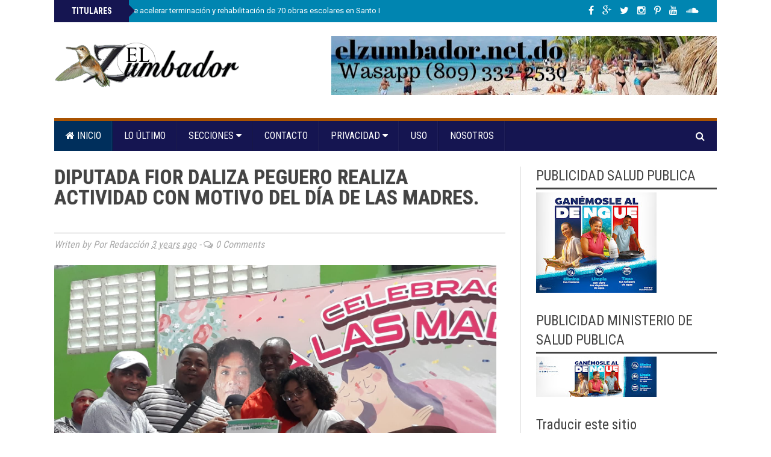

--- FILE ---
content_type: text/html; charset=utf-8
request_url: https://www.google.com/recaptcha/api2/aframe
body_size: 267
content:
<!DOCTYPE HTML><html><head><meta http-equiv="content-type" content="text/html; charset=UTF-8"></head><body><script nonce="e1VRidez_pWMvP542uLYrw">/** Anti-fraud and anti-abuse applications only. See google.com/recaptcha */ try{var clients={'sodar':'https://pagead2.googlesyndication.com/pagead/sodar?'};window.addEventListener("message",function(a){try{if(a.source===window.parent){var b=JSON.parse(a.data);var c=clients[b['id']];if(c){var d=document.createElement('img');d.src=c+b['params']+'&rc='+(localStorage.getItem("rc::a")?sessionStorage.getItem("rc::b"):"");window.document.body.appendChild(d);sessionStorage.setItem("rc::e",parseInt(sessionStorage.getItem("rc::e")||0)+1);localStorage.setItem("rc::h",'1762607937928');}}}catch(b){}});window.parent.postMessage("_grecaptcha_ready", "*");}catch(b){}</script></body></html>

--- FILE ---
content_type: text/javascript; charset=UTF-8
request_url: https://www.elzumbador.net.do/feeds/posts/default/-/INTERNACIONAL?max-results=1&orderby=published&alt=json-in-script&callback=secondmastoras
body_size: 2258
content:
// API callback
secondmastoras({"version":"1.0","encoding":"UTF-8","feed":{"xmlns":"http://www.w3.org/2005/Atom","xmlns$openSearch":"http://a9.com/-/spec/opensearchrss/1.0/","xmlns$blogger":"http://schemas.google.com/blogger/2008","xmlns$georss":"http://www.georss.org/georss","xmlns$gd":"http://schemas.google.com/g/2005","xmlns$thr":"http://purl.org/syndication/thread/1.0","id":{"$t":"tag:blogger.com,1999:blog-6630523355118555339"},"updated":{"$t":"2025-11-07T19:08:56.663-04:00"},"category":[{"term":"NACIONALES"},{"term":"PORTADA"},{"term":"POLÍTICA"},{"term":"JUSTICIA"},{"term":"SALUD"},{"term":"ECONOMÍA"},{"term":"DEPORTES"},{"term":"INTERNACIONAL"},{"term":"OPINIÓN"},{"term":"FARÁNDUL"},{"term":"FARÁNDULA"},{"term":"SALU"},{"term":"CONTACTO"},{"term":"ADA"},{"term":"Jimani"}],"title":{"type":"text","$t":"EL ZUMBADOR.NET"},"subtitle":{"type":"html","$t":""},"link":[{"rel":"http://schemas.google.com/g/2005#feed","type":"application/atom+xml","href":"https:\/\/www.elzumbador.net.do\/feeds\/posts\/default"},{"rel":"self","type":"application/atom+xml","href":"https:\/\/www.blogger.com\/feeds\/6630523355118555339\/posts\/default\/-\/INTERNACIONAL?alt=json-in-script\u0026max-results=1\u0026orderby=published"},{"rel":"alternate","type":"text/html","href":"https:\/\/www.elzumbador.net.do\/search\/label\/INTERNACIONAL"},{"rel":"hub","href":"http://pubsubhubbub.appspot.com/"},{"rel":"next","type":"application/atom+xml","href":"https:\/\/www.blogger.com\/feeds\/6630523355118555339\/posts\/default\/-\/INTERNACIONAL\/-\/INTERNACIONAL?alt=json-in-script\u0026start-index=2\u0026max-results=1\u0026orderby=published"}],"author":[{"name":{"$t":"Unknown"},"email":{"$t":"noreply@blogger.com"},"gd$image":{"rel":"http://schemas.google.com/g/2005#thumbnail","width":"16","height":"16","src":"https:\/\/img1.blogblog.com\/img\/b16-rounded.gif"}}],"generator":{"version":"7.00","uri":"http://www.blogger.com","$t":"Blogger"},"openSearch$totalResults":{"$t":"264"},"openSearch$startIndex":{"$t":"1"},"openSearch$itemsPerPage":{"$t":"1"},"entry":[{"id":{"$t":"tag:blogger.com,1999:blog-6630523355118555339.post-1236804711418748866"},"published":{"$t":"2025-11-06T11:37:00.000-04:00"},"updated":{"$t":"2025-11-06T11:37:17.196-04:00"},"category":[{"scheme":"http://www.blogger.com/atom/ns#","term":"INTERNACIONAL"},{"scheme":"http://www.blogger.com/atom/ns#","term":"PORTADA"}],"title":{"type":"text","$t":"Brian DePeña agradece a la ciudad de Lawrence por su reelección como alcalde"},"content":{"type":"html","$t":"\u003Cp style=\"text-align: justify;\"\u003E\u003Cspan style=\"font-family: arial;\"\u003E\u003C\/span\u003E\u003C\/p\u003E\u003Cdiv class=\"separator\" style=\"clear: both; text-align: center;\"\u003E\u003Cspan style=\"font-family: arial;\"\u003E\u003Ca href=\"https:\/\/blogger.googleusercontent.com\/img\/b\/R29vZ2xl\/AVvXsEihLIbxCsIO08Cke2XD5ac_LMJx7e5KN7KpOXhV8PMmoANdsfpDvV4L6ERYzQ84fNK-JnBRDqzzAcs4igOEjT6gTq0VZ117ov653BELaEDO4lOfbP341dBWJiIB5IHslKd8CCWIFd3rWXDH6g8qSeYUwkiHslEjCivTfNTlj5UZtmvG-VWG8-r-gEEfBQ\/s800\/7374175d-1199-4508-bd40-38a95ea89d2c.jpeg\" imageanchor=\"1\" style=\"clear: left; float: left; margin-bottom: 1em; margin-right: 1em;\"\u003E\u003Cimg border=\"0\" data-original-height=\"533\" data-original-width=\"800\" height=\"213\" src=\"https:\/\/blogger.googleusercontent.com\/img\/b\/R29vZ2xl\/AVvXsEihLIbxCsIO08Cke2XD5ac_LMJx7e5KN7KpOXhV8PMmoANdsfpDvV4L6ERYzQ84fNK-JnBRDqzzAcs4igOEjT6gTq0VZ117ov653BELaEDO4lOfbP341dBWJiIB5IHslKd8CCWIFd3rWXDH6g8qSeYUwkiHslEjCivTfNTlj5UZtmvG-VWG8-r-gEEfBQ\/s320\/7374175d-1199-4508-bd40-38a95ea89d2c.jpeg\" width=\"320\" \/\u003E\u003C\/a\u003E\u003C\/span\u003E\u003C\/div\u003E\u003Cspan style=\"font-family: arial;\"\u003E\u003Cbr \/\u003ELawrence, Massachusetts. – El alcalde Brian DePeña agradeció este miércoles a los residentes en la ciudad de Lawrence por darle la oportunidad de ser reelecto para un segundo mandato tras las elecciones municipales celebradas el día de ayer martes 4 de noviembre.\u003C\/span\u003E\u003Cp\u003E\u003C\/p\u003E\u003Cp style=\"text-align: justify;\"\u003E\u003Cspan style=\"font-family: arial;\"\u003EEn un emotivo discurso luego de conocerse los resultados finales, el alcalde DePeña expresó su más sincero agradecimiento a los residentes de Lawrence por renovar su confianza en su liderazgo y visión para la ciudad.\u003C\/span\u003E\u003C\/p\u003E\u003Cp style=\"text-align: justify;\"\u003E\u003Cspan style=\"font-family: arial;\"\u003E“Agradezco de todo corazón a la ciudad de Lawrence por escogerme otra vez como su alcalde. Este triunfo es una reafirmación de que estamos avanzando en la dirección correcta, trabajando por un futuro más próspero e inclusivo para todos”, refirió DePeña.\u003C\/span\u003E\u003C\/p\u003E\u003Cp style=\"text-align: justify;\"\u003E\u003Cspan style=\"font-family: arial;\"\u003EDurante su próximo mandato, el alcalde reafirmó su compromiso de continuar impulsando las principales prioridades de su administración: educación, desarrollo económico y seguridad pública, al tiempo de concluir importantes obras iniciadas en su primera gestión.\u003C\/span\u003E\u003C\/p\u003E\u003Cp style=\"text-align: justify;\"\u003E\u003Cspan style=\"font-family: arial;\"\u003EDePeña aprovechó para destacar el rol jugador por Jorge Jaime y Joel Chalas en las acciones estratégicas, al igual que todo su equipo de campaña que por varios meses estuvieron liderando y realizando actividades a favor de sus aspiraciones.\u003C\/span\u003E\u003C\/p\u003E\u003Cp style=\"text-align: justify;\"\u003E\u003Cspan style=\"font-family: arial;\"\u003EUn nuevo mandato centrado en la comunidad\u003C\/span\u003E\u003C\/p\u003E\u003Cp style=\"text-align: justify;\"\u003E\u003Cspan style=\"font-family: arial;\"\u003EEl alcalde Brian DePeña anunció que su gestión continuará enfocándose en fortalecer las bases del progreso local mediante las siguientes acciones como fortalecer el sistema escolar, garantizando mejores oportunidades educativas para los jóvenes de Lawrence, impulsar la inversión local y la creación de empleos que promuevan un crecimiento económico sostenible.\u003C\/span\u003E\u003C\/p\u003E\u003Cp style=\"text-align: justify;\"\u003E\u003Cspan style=\"font-family: arial;\"\u003EAsimismo, buscará impactar con la mejora de la calidad de vida de los residentes, con iniciativas que fomenten la seguridad, el bienestar y la cohesión comunitaria.\u003C\/span\u003E\u003C\/p\u003E\u003Cp style=\"text-align: justify;\"\u003E\u003Cspan style=\"font-family: arial;\"\u003EEl alcalde DePeña manifestó su entusiasmo luego de confirmado el triunfo para un nuevo período de gobierno y reiteró su compromiso inquebrantable con el progreso y la unidad de la ciudad de Lawrence.\u003C\/span\u003E\u003C\/p\u003E\u003Cdiv style=\"text-align: justify;\"\u003E\u003Cbr \/\u003E\u003C\/div\u003E"},"link":[{"rel":"replies","type":"application/atom+xml","href":"https:\/\/www.elzumbador.net.do\/feeds\/1236804711418748866\/comments\/default","title":"Enviar comentarios"},{"rel":"replies","type":"text/html","href":"https:\/\/www.elzumbador.net.do\/2025\/11\/brian-depena-agradece-la-ciudad-de.html#comment-form","title":"0 comentarios"},{"rel":"edit","type":"application/atom+xml","href":"https:\/\/www.blogger.com\/feeds\/6630523355118555339\/posts\/default\/1236804711418748866"},{"rel":"self","type":"application/atom+xml","href":"https:\/\/www.blogger.com\/feeds\/6630523355118555339\/posts\/default\/1236804711418748866"},{"rel":"alternate","type":"text/html","href":"https:\/\/www.elzumbador.net.do\/2025\/11\/brian-depena-agradece-la-ciudad-de.html","title":"Brian DePeña agradece a la ciudad de Lawrence por su reelección como alcalde"}],"author":[{"name":{"$t":"Unknown"},"email":{"$t":"noreply@blogger.com"},"gd$image":{"rel":"http://schemas.google.com/g/2005#thumbnail","width":"16","height":"16","src":"https:\/\/img1.blogblog.com\/img\/b16-rounded.gif"}}],"media$thumbnail":{"xmlns$media":"http://search.yahoo.com/mrss/","url":"https:\/\/blogger.googleusercontent.com\/img\/b\/R29vZ2xl\/AVvXsEihLIbxCsIO08Cke2XD5ac_LMJx7e5KN7KpOXhV8PMmoANdsfpDvV4L6ERYzQ84fNK-JnBRDqzzAcs4igOEjT6gTq0VZ117ov653BELaEDO4lOfbP341dBWJiIB5IHslKd8CCWIFd3rWXDH6g8qSeYUwkiHslEjCivTfNTlj5UZtmvG-VWG8-r-gEEfBQ\/s72-c\/7374175d-1199-4508-bd40-38a95ea89d2c.jpeg","height":"72","width":"72"},"thr$total":{"$t":"0"}}]}});

--- FILE ---
content_type: text/javascript; charset=UTF-8
request_url: https://www.elzumbador.net.do/feeds/posts/default?max-results=5&orderby=published&alt=json-in-script&callback=recentposts
body_size: 10357
content:
// API callback
recentposts({"version":"1.0","encoding":"UTF-8","feed":{"xmlns":"http://www.w3.org/2005/Atom","xmlns$openSearch":"http://a9.com/-/spec/opensearchrss/1.0/","xmlns$blogger":"http://schemas.google.com/blogger/2008","xmlns$georss":"http://www.georss.org/georss","xmlns$gd":"http://schemas.google.com/g/2005","xmlns$thr":"http://purl.org/syndication/thread/1.0","id":{"$t":"tag:blogger.com,1999:blog-6630523355118555339"},"updated":{"$t":"2025-11-07T19:08:56.663-04:00"},"category":[{"term":"NACIONALES"},{"term":"PORTADA"},{"term":"POLÍTICA"},{"term":"JUSTICIA"},{"term":"SALUD"},{"term":"ECONOMÍA"},{"term":"DEPORTES"},{"term":"INTERNACIONAL"},{"term":"OPINIÓN"},{"term":"FARÁNDUL"},{"term":"FARÁNDULA"},{"term":"SALU"},{"term":"CONTACTO"},{"term":"ADA"},{"term":"Jimani"}],"title":{"type":"text","$t":"EL ZUMBADOR.NET"},"subtitle":{"type":"html","$t":""},"link":[{"rel":"http://schemas.google.com/g/2005#feed","type":"application/atom+xml","href":"https:\/\/www.elzumbador.net.do\/feeds\/posts\/default"},{"rel":"self","type":"application/atom+xml","href":"https:\/\/www.blogger.com\/feeds\/6630523355118555339\/posts\/default?alt=json-in-script\u0026max-results=5\u0026orderby=published"},{"rel":"alternate","type":"text/html","href":"https:\/\/www.elzumbador.net.do\/"},{"rel":"hub","href":"http://pubsubhubbub.appspot.com/"},{"rel":"next","type":"application/atom+xml","href":"https:\/\/www.blogger.com\/feeds\/6630523355118555339\/posts\/default?alt=json-in-script\u0026start-index=6\u0026max-results=5\u0026orderby=published"}],"author":[{"name":{"$t":"Unknown"},"email":{"$t":"noreply@blogger.com"},"gd$image":{"rel":"http://schemas.google.com/g/2005#thumbnail","width":"16","height":"16","src":"https:\/\/img1.blogblog.com\/img\/b16-rounded.gif"}}],"generator":{"version":"7.00","uri":"http://www.blogger.com","$t":"Blogger"},"openSearch$totalResults":{"$t":"20237"},"openSearch$startIndex":{"$t":"1"},"openSearch$itemsPerPage":{"$t":"5"},"entry":[{"id":{"$t":"tag:blogger.com,1999:blog-6630523355118555339.post-4723604057335803375"},"published":{"$t":"2025-11-07T19:08:00.002-04:00"},"updated":{"$t":"2025-11-07T19:08:56.509-04:00"},"category":[{"scheme":"http://www.blogger.com/atom/ns#","term":"NACIONALES"},{"scheme":"http://www.blogger.com/atom/ns#","term":"PORTADA"}],"title":{"type":"text","$t":"Gobierno dispone acelerar terminación y rehabilitación de 70 obras escolares en Santo Domingo Este a través del Plan “Aulas 24\/7”"},"content":{"type":"html","$t":"\u003Cp\u003E\u0026nbsp;\u003C\/p\u003E\u003Cdiv class=\"separator\" style=\"clear: both; text-align: center;\"\u003E\u003Ca href=\"https:\/\/blogger.googleusercontent.com\/img\/b\/R29vZ2xl\/[base64]\/s1280\/55f020d0-4700-4c48-94d8-0b3fbb29d6b7.jpg\" imageanchor=\"1\" style=\"clear: left; float: left; margin-bottom: 1em; margin-right: 1em;\"\u003E\u003Cimg border=\"0\" data-original-height=\"960\" data-original-width=\"1280\" height=\"240\" src=\"https:\/\/blogger.googleusercontent.com\/img\/b\/R29vZ2xl\/[base64]\/s320\/55f020d0-4700-4c48-94d8-0b3fbb29d6b7.jpg\" width=\"320\" \/\u003E\u003C\/a\u003E\u003C\/div\u003E\u003Cbr \/\u003E\u003Cspan style=\"font-family: arial; text-align: justify;\"\u003EInfraestructura Escolar y Alcaldía de SDE desarrollan Mesa de Trabajo conjunta para agilizar terminación de escuelas y estancias infantiles\u003C\/span\u003E\u003Cp\u003E\u003C\/p\u003E\u003Cp style=\"text-align: justify;\"\u003E\u003Cspan style=\"font-family: arial;\"\u003ESanto Domingo Este, RD.-El Gobierno a través de la Dirección de Infraestructura Escolar (DIE), dispuso agilizar los trabajos de terminación de 70 centros educativos en distintos territorios del municipio de Santo Domingo Este, a través del Plan “Aulas 24\/7”, para garantizar más planteles como parte de su compromiso de priorizar la educación en el país.\u003C\/span\u003E\u003C\/p\u003E\u003Cp style=\"text-align: justify;\"\u003E\u003Cspan style=\"font-family: arial;\"\u003ETras un riguroso levantamiento sobre el estatus de cada obra en ejecución, se determinó que algunos de los centros educativos estaban detenidos por situaciones legales, presupuestarias y condiciones de suelo, por lo que se dispuso asignar los recursos para acelerar de inmediato los trabajos, a fin de dar respuesta oportuna a la comunidad educativa con más espacios físicos dignos, adecuados y seguros.\u003C\/span\u003E\u003C\/p\u003E\u003Cp style=\"text-align: justify;\"\u003E\u003Cspan style=\"font-family: arial;\"\u003EAl encabezar la Mesa de Trabajo, el director de Infraestructura Escolar, ingeniero Roberto Herrera, indicó que por instrucciones del presidente de la República, Luis Abinader agilizan el remozamiento, mantenimiento correctivo y preventivo de más de 1,200 escuelas, liceos y politecnicos en todo el territorio nacional, con el propósito de que estén en óptimas condiciones para el sistema educativo nacional.\u003C\/span\u003E\u003C\/p\u003E\u003Cp style=\"text-align: justify;\"\u003E\u003Cspan style=\"font-family: arial;\"\u003E\"Es de interés del Gobierno agilizar los pagos de las obras a los contratistas que hoy están aquí presentes, pero deben saber que en igual medida, tienen que dar respuesta oportuna en la conclusión de las obras asumidas, porque la prioridad es que nuestros estudiantes y profesores cuenten con aulas dignas y funcionales\", indicó el funcionario.\u003C\/span\u003E\u003C\/p\u003E\u003Cp style=\"text-align: justify;\"\u003E\u003Cspan style=\"font-family: arial;\"\u003EEn tanto, el Alcalde de Santo Domingo Este, Dio Astacio, calificó como positiva la iniciativa y destacó que impactará a miles de estudiantes del municipio y sugirió que se incluya en las obras un sistema de recolección de aguas pluviales, para su aprovechamiento posterior y evitar inundaciones repentinas en la ciudad.\u003C\/span\u003E\u003C\/p\u003E\u003Cp style=\"text-align: justify;\"\u003E\u003Cspan style=\"font-family: arial;\"\u003EDe su lado, la Gobernadora de la Provincia Santo Domingo, Lucrecia Santana Leyba resaltó que el presidente Luis Abinader, a través del Ministerio de Educación y el ministro Luis Miguel De Camps y la Dirección de Infraestructura Escolar, está haciendo las inversiones necesarias para fortalecer el sistema educativo nacional en beneficio de los estudiantes, docentes y las familias dominicanas.\u003C\/span\u003E\u003C\/p\u003E\u003Cp style=\"text-align: justify;\"\u003E\u003Cspan style=\"font-family: arial;\"\u003EEntre los proyectos escolares que están en construcción, remozamiento y mantenimiento, figuran; los centros educativos Thelma Mejía, Patria Mella, República de Panamá, Cancino Adentro y La Milagrosa, de Educación inicial, el Liceo San Vicente de Paul, El Tamarindo, Colombia Castro y Escuela Básica El Naranjo, entre otras obras ubicadas en San Antonio de Guerra, San Luis y Boca Chica, con una inversión superior a los RD$ 2,000 millones de pesos, del total de RD$4,756,106,684 que está invirtiendo el Gobierno en obras de infraestructura escolar desde el 2021 en ese territorio.\u0026nbsp;\u003C\/span\u003E\u003C\/p\u003E\u003Cp style=\"text-align: justify;\"\u003E\u003Cspan style=\"font-family: arial;\"\u003EEn la jornada de trabajo realizada en la Alcaldía de Santo Domingo Este, participaron autoridades de la Dirección Regional 10 del Ministerio Educación y los Distritos Educativos 10-03, 10-04\u0026nbsp; y 10-06; contratistas de obras escolares; representantes de la Asociación Dominicana de Profesores (ADP), la Asociación de Padres, Madres y Amigos de la Escuela (APMAE); los ingenieros Carlos Zapata, encargado de supervisión de Infraestructura Escolar; Francis Zapata, encargado de la región Ozama; Osiris Cruz, encargado de Mantenimientos Licitados; Felipe Peña, encargado de la Oficina de Gestión al Contratista, entre otros funcionarios de la DIE.\u003C\/span\u003E\u003C\/p\u003E"},"link":[{"rel":"replies","type":"application/atom+xml","href":"https:\/\/www.elzumbador.net.do\/feeds\/4723604057335803375\/comments\/default","title":"Enviar comentarios"},{"rel":"replies","type":"text/html","href":"https:\/\/www.elzumbador.net.do\/2025\/11\/gobierno-dispone-acelerar-terminacion-y.html#comment-form","title":"0 comentarios"},{"rel":"edit","type":"application/atom+xml","href":"https:\/\/www.blogger.com\/feeds\/6630523355118555339\/posts\/default\/4723604057335803375"},{"rel":"self","type":"application/atom+xml","href":"https:\/\/www.blogger.com\/feeds\/6630523355118555339\/posts\/default\/4723604057335803375"},{"rel":"alternate","type":"text/html","href":"https:\/\/www.elzumbador.net.do\/2025\/11\/gobierno-dispone-acelerar-terminacion-y.html","title":"Gobierno dispone acelerar terminación y rehabilitación de 70 obras escolares en Santo Domingo Este a través del Plan “Aulas 24\/7”"}],"author":[{"name":{"$t":"Unknown"},"email":{"$t":"noreply@blogger.com"},"gd$image":{"rel":"http://schemas.google.com/g/2005#thumbnail","width":"16","height":"16","src":"https:\/\/img1.blogblog.com\/img\/b16-rounded.gif"}}],"media$thumbnail":{"xmlns$media":"http://search.yahoo.com/mrss/","url":"https:\/\/blogger.googleusercontent.com\/img\/b\/R29vZ2xl\/[base64]\/s72-c\/55f020d0-4700-4c48-94d8-0b3fbb29d6b7.jpg","height":"72","width":"72"},"thr$total":{"$t":"0"}},{"id":{"$t":"tag:blogger.com,1999:blog-6630523355118555339.post-4202345257842114965"},"published":{"$t":"2025-11-07T19:01:00.000-04:00"},"updated":{"$t":"2025-11-07T19:01:57.550-04:00"},"category":[{"scheme":"http://www.blogger.com/atom/ns#","term":"NACIONALES"},{"scheme":"http://www.blogger.com/atom/ns#","term":"PORTADA"}],"title":{"type":"text","$t":"La CAASD trabaja en reparación de avería en línea de agua potable bajo elevado Churchill con Kennedy"},"content":{"type":"html","$t":"\u003Cp\u003E\u0026nbsp;\u003C\/p\u003E\u003Cdiv class=\"separator\" style=\"clear: both; text-align: center;\"\u003E\u003Ca href=\"https:\/\/blogger.googleusercontent.com\/img\/b\/R29vZ2xl\/AVvXsEgMilTgry3uwYCKwXV9LWNvCH0IRqgkqQ9nhnWDMciR1PNYmtJJyLmwMsnC5wQf1rQAFM_W2W9BWsRihXIqKMRvGkUAENsD4Qrkp9NPDJF2TbKmut-JKG7BGwuQUFBZ051EYATX12RSAdMbgJGiuvR9Sbg_dAKdxnSt1aHzThlUTX78Zz4KxirF-MryDQ\/s1280\/b8bb0dba-dbcb-49d8-84f7-80205acc31c8.jpg\" imageanchor=\"1\" style=\"clear: left; float: left; margin-bottom: 1em; margin-right: 1em;\"\u003E\u003Cimg border=\"0\" data-original-height=\"960\" data-original-width=\"1280\" height=\"240\" src=\"https:\/\/blogger.googleusercontent.com\/img\/b\/R29vZ2xl\/AVvXsEgMilTgry3uwYCKwXV9LWNvCH0IRqgkqQ9nhnWDMciR1PNYmtJJyLmwMsnC5wQf1rQAFM_W2W9BWsRihXIqKMRvGkUAENsD4Qrkp9NPDJF2TbKmut-JKG7BGwuQUFBZ051EYATX12RSAdMbgJGiuvR9Sbg_dAKdxnSt1aHzThlUTX78Zz4KxirF-MryDQ\/s320\/b8bb0dba-dbcb-49d8-84f7-80205acc31c8.jpg\" width=\"320\" \/\u003E\u003C\/a\u003E\u003C\/div\u003E\u003Cbr \/\u003E\u003Cspan style=\"font-family: arial; text-align: justify;\"\u003ESanto Domingo, RD.- La Corporación del Acueducto y Alcantarillado de Santo Domingo (CAASD) informó que su personal técnico está trabajando para corregir una avería en una línea de 12 pulgadas ubicada debajo del elevado que conecta la avenida Winston Churchill con la John F. Kennedy, que limita el servicio de agua en los sectores Urbanización Fernández, Ensanche Paraíso, Yolanda Morales, Ensanche Julieta, parcialmente el sector de Los Prados y Los Praditos.\u003C\/span\u003E\u003Cp\u003E\u003C\/p\u003E\u003Cp style=\"text-align: justify;\"\u003E\u003Cspan style=\"font-family: arial;\"\u003ESegún explicó la institución, la tubería pasa por debajo de una de las pilas estructurales del elevado, lo que ha dificultado las labores de excavación y reparación. Los técnicos están trabajando en descubrir el tramo afectado para identificar el material de la tubería y así realizar un desvío que permita restablecer el suministro de agua potable en la zona.\u003C\/span\u003E\u003C\/p\u003E\u003Cp style=\"text-align: justify;\"\u003E\u003Cspan style=\"font-family: arial;\"\u003EDebido a esta avería, durante el día de hoy y mañana se verán afectados los siguientes sectores: Urbanización Fernández, Ensanche Paraíso, Yolanda Morales, Ensanche Julieta, parcialmente el sector de Los Prados y Los Praditos.\u003C\/span\u003E\u003C\/p\u003E\u003Cp style=\"text-align: justify;\"\u003E\u003Cspan style=\"font-family: arial;\"\u003E“Nuestro compromiso es restablecer el servicio de agua potable lo antes posible, garantizando calidad y continuidad para los residentes del Gran Santo Domingo”, resaltó la entidad.\u003C\/span\u003E\u003C\/p\u003E\u003Cp style=\"text-align: justify;\"\u003E\u003Cspan style=\"font-family: arial;\"\u003ELa institución mantiene un equipo especializado en el lugar y continuará con las labores hasta solucionar por completo la avería.\u003C\/span\u003E\u003C\/p\u003E"},"link":[{"rel":"replies","type":"application/atom+xml","href":"https:\/\/www.elzumbador.net.do\/feeds\/4202345257842114965\/comments\/default","title":"Enviar comentarios"},{"rel":"replies","type":"text/html","href":"https:\/\/www.elzumbador.net.do\/2025\/11\/la-caasd-trabaja-en-reparacion-de.html#comment-form","title":"0 comentarios"},{"rel":"edit","type":"application/atom+xml","href":"https:\/\/www.blogger.com\/feeds\/6630523355118555339\/posts\/default\/4202345257842114965"},{"rel":"self","type":"application/atom+xml","href":"https:\/\/www.blogger.com\/feeds\/6630523355118555339\/posts\/default\/4202345257842114965"},{"rel":"alternate","type":"text/html","href":"https:\/\/www.elzumbador.net.do\/2025\/11\/la-caasd-trabaja-en-reparacion-de.html","title":"La CAASD trabaja en reparación de avería en línea de agua potable bajo elevado Churchill con Kennedy"}],"author":[{"name":{"$t":"Unknown"},"email":{"$t":"noreply@blogger.com"},"gd$image":{"rel":"http://schemas.google.com/g/2005#thumbnail","width":"16","height":"16","src":"https:\/\/img1.blogblog.com\/img\/b16-rounded.gif"}}],"media$thumbnail":{"xmlns$media":"http://search.yahoo.com/mrss/","url":"https:\/\/blogger.googleusercontent.com\/img\/b\/R29vZ2xl\/AVvXsEgMilTgry3uwYCKwXV9LWNvCH0IRqgkqQ9nhnWDMciR1PNYmtJJyLmwMsnC5wQf1rQAFM_W2W9BWsRihXIqKMRvGkUAENsD4Qrkp9NPDJF2TbKmut-JKG7BGwuQUFBZ051EYATX12RSAdMbgJGiuvR9Sbg_dAKdxnSt1aHzThlUTX78Zz4KxirF-MryDQ\/s72-c\/b8bb0dba-dbcb-49d8-84f7-80205acc31c8.jpg","height":"72","width":"72"},"thr$total":{"$t":"0"}},{"id":{"$t":"tag:blogger.com,1999:blog-6630523355118555339.post-3360413241829519419"},"published":{"$t":"2025-11-07T18:52:00.000-04:00"},"updated":{"$t":"2025-11-07T18:52:11.042-04:00"},"category":[{"scheme":"http://www.blogger.com/atom/ns#","term":"NACIONALES"},{"scheme":"http://www.blogger.com/atom/ns#","term":"PORTADA"}],"title":{"type":"text","$t":"Julito Fulcar dicta conferencia magistral al sector cooperativo"},"content":{"type":"html","$t":"\u003Cp\u003E\u003C\/p\u003E\u003Cdiv class=\"separator\" style=\"clear: both; text-align: center;\"\u003E\u003Ca href=\"https:\/\/blogger.googleusercontent.com\/img\/b\/R29vZ2xl\/AVvXsEjzQzbVFsDOAa5Hvd9Srg7Dt_MsCKcAlJ_y-zdtSdoPu3RUWM1R-Pw1j8EDGmKlfl93InM_kJ0DF2Jn0WbOq_sJqssRLsEhQFkRWmTxvHnl5paEK0IK1sC48_oLgy0BLs3utgN-FNH2fLHXKRBF6Hb6nKGF3NVdZbcYWgO2_re0N4IjQqTehtLwrotAjg\/s1280\/8c4051f6-536a-47ff-b28c-88432fda9a9c.jpg\" imageanchor=\"1\" style=\"clear: left; float: left; margin-bottom: 1em; margin-right: 1em;\"\u003E\u003Cimg border=\"0\" data-original-height=\"853\" data-original-width=\"1280\" height=\"213\" src=\"https:\/\/blogger.googleusercontent.com\/img\/b\/R29vZ2xl\/AVvXsEjzQzbVFsDOAa5Hvd9Srg7Dt_MsCKcAlJ_y-zdtSdoPu3RUWM1R-Pw1j8EDGmKlfl93InM_kJ0DF2Jn0WbOq_sJqssRLsEhQFkRWmTxvHnl5paEK0IK1sC48_oLgy0BLs3utgN-FNH2fLHXKRBF6Hb6nKGF3NVdZbcYWgO2_re0N4IjQqTehtLwrotAjg\/s320\/8c4051f6-536a-47ff-b28c-88432fda9a9c.jpg\" width=\"320\" \/\u003E\u003C\/a\u003E\u003C\/div\u003E\u003Cbr \/\u003E\u0026nbsp;\u003Cspan style=\"font-family: arial; text-align: justify;\"\u003E“El que domina el proceso parlamentario domina el mundo”. - Julito Fulcar\u003C\/span\u003E\u003Cp\u003E\u003C\/p\u003E\u003Cp style=\"text-align: justify;\"\u003E\u003Cspan style=\"font-family: arial;\"\u003EJuan Dolio, San Pedro de Macoris.- El líder del cooperativismo dominicano, Julito Fulcar, dictó una conferencia magistral titulada: “Orden Parlamentario y Conducción de Asambleas”, con el propósito fundamental de orientar a los presentes sobre la importancia de conocer los procedimientos parlamentarios como herramientas de democracia y gobernanza en las cooperativas.\u003C\/span\u003E\u003C\/p\u003E\u003Cp style=\"text-align: justify;\"\u003E\u003Cspan style=\"font-family: arial;\"\u003EFulcar destacó cinco elementos fundamentales para tener en cuenta a la hora de dirigir una asamblea: Garantizar la democracia interna, fortalecer la transparencia, prevenir conflictos, promover la institucionalidad y fomentar el liderazgo participativo.\u003C\/span\u003E\u003C\/p\u003E\u003Cp style=\"text-align: justify;\"\u003E\u003Cspan style=\"font-family: arial;\"\u003E“El procedimiento parlamentario garantiza que esa participación sea ordenada, justa y efectiva, asegurando que todas las decisiones reflejen la voluntad colectiva\", afirmó Julito Fulcar.\u003C\/span\u003E\u003C\/p\u003E\u003Cp style=\"text-align: justify;\"\u003E\u003Cspan style=\"font-family: arial;\"\u003EEl también senador por la provincia Peravia en esta conferencia explicó la importancia de conocer los órganos de dirección tales como: la Asamblea General, El Consejo de Administración y los Comités de Apoyo, (Educación, Crédito, Vigilancia, entre otros).\u0026nbsp;\u003C\/span\u003E\u003C\/p\u003E\u003Cp style=\"text-align: justify;\"\u003E\u003Cspan style=\"font-family: arial;\"\u003EDurante su disertación aconsejó a los presentes a respetar las normas a la hora de dirigir una asamblea, y promover el respeto colectivo durante el desarrollo parlamentario.\u0026nbsp; Julito Fulcar recordó que la Asamblea General es el corazón del sistema cooperativo.\u003C\/span\u003E\u003C\/p\u003E\u003Cp style=\"text-align: justify;\"\u003E\u003Cspan style=\"font-family: arial;\"\u003EEl legislador ofreció algunas recomendaciones importantes para dirigir una asamblea o reunión ordinaria. “Una buena asamblea no se mide por el ruido del debate, sino por la claridad de las decisiones y el respeto que deja entre los participantes. Procurar ser efectivo”.\u003C\/span\u003E\u003C\/p\u003E\u003Cp style=\"text-align: justify;\"\u003E\u003Cspan style=\"font-family: arial;\"\u003EJulito Fulcar dictó su conferencia durante la realización del taller denominado “Comprometido con la Excelencia”, llevado a cabo por la Cooperativa Nacional de Servicios Múltiples de los Maestros (COOPNAMA) en Coopmarena Beach.\u003C\/span\u003E\u003C\/p\u003E\u003Cp style=\"text-align: justify;\"\u003E\u003Cspan style=\"font-family: arial;\"\u003EAgradeció al Consejo de Administración de la COOPNAMA, y su presidente, el profesor Santiago Portes, por la invitación a compartir algunas ideas sobre el manejo correcto del desarrollo de una asamblea.\u003C\/span\u003E\u003C\/p\u003E\u003Cp style=\"text-align: justify;\"\u003E\u003Cspan style=\"font-family: arial;\"\u003EDe su lado, el presidente del Consejo de Administración, Santiago Portes, al dirigirse a los participantes, sostuvo que con esta actividad se está cumpliendo con el 6to. y 7mo. principio del cooperativismo que es trabajar por los hermanos y la comunidad, por tal razón es necesario reunir a los hombres y mujeres líderes del sector cooperativo y así enviar un mensaje a los más de 190 mil asociados del trabajo que se está haciendo en beneficio de ellos mismos.\u003C\/span\u003E\u003C\/p\u003E\u003Cp style=\"text-align: justify;\"\u003E\u003Cspan style=\"font-family: arial;\"\u003EEl encuentro reunió los representantes de los tres órganos de dirección de la cooperativa de maestros, entre ellos: José Fabio Durán, presidente del Comité de Crédito; Francisco Santana, presidente del Consejo de Vigilancia; Zoila Flor Mateo, tesorera del Consejo de Administración; Felicia Contreras, secretaria del Consejo de Administración y Ubaldo León, gerente de Educación.\u003C\/span\u003E\u003C\/p\u003E\u003Cp style=\"text-align: justify;\"\u003E\u003Cspan style=\"font-family: arial;\"\u003EJulito Fulcar destacó la presencia de los invitados especiales, entre los que se encontraban: Eufracia Gómez Morillo, presidenta del Consejo Nacional de Cooperativas (CONACOOP); Dagoberto Morillo Ortiz, presidente de la Federación de Cooperativas de la Región Este (FECOOP-RESTE); Enrique Manuel Quiñones, miembro del Consejo de Administración de la Federación Dominicana de Cooperativas Metropolitanas.\u003C\/span\u003E\u003C\/p\u003E\u003Cp style=\"text-align: justify;\"\u003E\u003Cspan style=\"font-family: arial;\"\u003ETambién, Manuel Tejeda, presidente de Federación de Cooperativas del Sur (FECCO-SUR), Ramón Antonio Díaz, vicepresidente de la Federación de Cooperativa de la Región Nordeste y el Dr. Guillermo Arboleda Gómez, Maestro investigador de economía social y cooperativismo.\u003C\/span\u003E\u003C\/p\u003E\u003Cp style=\"text-align: justify;\"\u003E\u003Cspan style=\"font-family: arial;\"\u003EEl también presidente Advitam de COOPNAMA, Julito Fulcar, finalizó su ponencia haciendo un simulacro de realización de una asamblea en donde se pudo poner en práctica lo aprendido por los presentes durante la conferencia.\u003C\/span\u003E\u003C\/p\u003E"},"link":[{"rel":"replies","type":"application/atom+xml","href":"https:\/\/www.elzumbador.net.do\/feeds\/3360413241829519419\/comments\/default","title":"Enviar comentarios"},{"rel":"replies","type":"text/html","href":"https:\/\/www.elzumbador.net.do\/2025\/11\/julito-fulcar-dicta-conferencia.html#comment-form","title":"0 comentarios"},{"rel":"edit","type":"application/atom+xml","href":"https:\/\/www.blogger.com\/feeds\/6630523355118555339\/posts\/default\/3360413241829519419"},{"rel":"self","type":"application/atom+xml","href":"https:\/\/www.blogger.com\/feeds\/6630523355118555339\/posts\/default\/3360413241829519419"},{"rel":"alternate","type":"text/html","href":"https:\/\/www.elzumbador.net.do\/2025\/11\/julito-fulcar-dicta-conferencia.html","title":"Julito Fulcar dicta conferencia magistral al sector cooperativo"}],"author":[{"name":{"$t":"Unknown"},"email":{"$t":"noreply@blogger.com"},"gd$image":{"rel":"http://schemas.google.com/g/2005#thumbnail","width":"16","height":"16","src":"https:\/\/img1.blogblog.com\/img\/b16-rounded.gif"}}],"media$thumbnail":{"xmlns$media":"http://search.yahoo.com/mrss/","url":"https:\/\/blogger.googleusercontent.com\/img\/b\/R29vZ2xl\/AVvXsEjzQzbVFsDOAa5Hvd9Srg7Dt_MsCKcAlJ_y-zdtSdoPu3RUWM1R-Pw1j8EDGmKlfl93InM_kJ0DF2Jn0WbOq_sJqssRLsEhQFkRWmTxvHnl5paEK0IK1sC48_oLgy0BLs3utgN-FNH2fLHXKRBF6Hb6nKGF3NVdZbcYWgO2_re0N4IjQqTehtLwrotAjg\/s72-c\/8c4051f6-536a-47ff-b28c-88432fda9a9c.jpg","height":"72","width":"72"},"thr$total":{"$t":"0"}},{"id":{"$t":"tag:blogger.com,1999:blog-6630523355118555339.post-6953532557389582857"},"published":{"$t":"2025-11-07T15:45:00.002-04:00"},"updated":{"$t":"2025-11-07T15:45:32.179-04:00"},"category":[{"scheme":"http://www.blogger.com/atom/ns#","term":"DEPORTES"},{"scheme":"http://www.blogger.com/atom/ns#","term":"PORTADA"}],"title":{"type":"text","$t":"Ministro Kelvin Cruz celebra en grande junto a atletas el Día Nacional del Deporte"},"content":{"type":"html","$t":"\u003Cp\u003E\u003C\/p\u003E\u003Cdiv class=\"separator\" style=\"clear: both; text-align: center;\"\u003E\u003Ca href=\"https:\/\/blogger.googleusercontent.com\/img\/b\/R29vZ2xl\/AVvXsEjbzIvD52vK12-uEze_qrH7qfCyN5tpF43pxf8-ZjkDCeLUP48NaS7OZPxf-U26cBzG-Rh4UpcrerGfqy99XxmDIFdwvMQYxRPyudT6S2-A_Rk-lHZXUUVZjCAQgy7hbRHhfX2rjHJxFbHLHKbMyI9ywbe4dajFLzIyguSy_o-4Xz7K_hA8fuM9ZQ2z1w\/s4160\/f1c82e50-0772-40f5-9bb8-6b1f892634fa.jpg\" imageanchor=\"1\" style=\"clear: left; float: left; margin-bottom: 1em; margin-right: 1em;\"\u003E\u003Cimg border=\"0\" data-original-height=\"2774\" data-original-width=\"4160\" height=\"213\" src=\"https:\/\/blogger.googleusercontent.com\/img\/b\/R29vZ2xl\/AVvXsEjbzIvD52vK12-uEze_qrH7qfCyN5tpF43pxf8-ZjkDCeLUP48NaS7OZPxf-U26cBzG-Rh4UpcrerGfqy99XxmDIFdwvMQYxRPyudT6S2-A_Rk-lHZXUUVZjCAQgy7hbRHhfX2rjHJxFbHLHKbMyI9ywbe4dajFLzIyguSy_o-4Xz7K_hA8fuM9ZQ2z1w\/s320\/f1c82e50-0772-40f5-9bb8-6b1f892634fa.jpg\" width=\"320\" \/\u003E\u003C\/a\u003E\u003C\/div\u003E\u003Cbr \/\u003E\u0026nbsp;\u003Cspan style=\"font-family: arial; text-align: justify;\"\u003ESanto Domingo.- El ministro de Deportes, Kelvin Cruz, celebró en grande el Día Nacional del Deporte con una gran convocatoria de atletas medallistas olímpicos, centroamericanos y panamericanos, así como dirigentes deportivos y representantes de diferentes sectores de la sociedad.\u003C\/span\u003E\u003Cp\u003E\u003C\/p\u003E\u003Cp style=\"text-align: justify;\"\u003E\u003Cspan style=\"font-family: arial;\"\u003EEl concurrido acto se llevó a cabo en el salón Independencia del Ministerio de Defensa, donde el funcionario resaltó el apoyo decidido del presidente Luis Abinader.\u0026nbsp;\u003C\/span\u003E\u003C\/p\u003E\u003Cp style=\"text-align: justify;\"\u003E\u003Cspan style=\"font-family: arial;\"\u003E“Lo poco o lo mucho que hemos hecho en el año y dos meses que tengo como ministro de Deportes se debe al apoyo de un hombre que tiene una gran sensibilidad por el deporte, como el presidente Luis Abinader”, afirmó Cruz.\u0026nbsp;\u003C\/span\u003E\u003C\/p\u003E\u003Cp style=\"text-align: justify;\"\u003E\u003Cspan style=\"font-family: arial;\"\u003EEl ministro también anunció que, dentro del programa de rescate de su gestión, celebrará el próximo año los Juegos de la Mujer, así como la Semana Santa Deportiva.\u0026nbsp;\u003C\/span\u003E\u003C\/p\u003E\u003Cp style=\"text-align: justify;\"\u003E\u003Cspan style=\"font-family: arial;\"\u003EUn momento de algarabía fue cuando dijo que cada uno de los atletas que asistieron al encuentro de celebración del Día Nacional del Deporte recibirá un bono de compra navideño en los próximos días.\u0026nbsp;\u003C\/span\u003E\u003C\/p\u003E\u003Cp style=\"text-align: justify;\"\u003E\u003Cspan style=\"font-family: arial;\"\u003EEl ministro deportivo recordó las iniciativas que tomó al asumir el cargo, destacando la unidad entre los diferentes sectores del deporte y que la celebración del Día Nacional del Deporte, que se lleva a cabo por segundo año consecutivo, será mejor en cada versión.\u0026nbsp;\u003C\/span\u003E\u003C\/p\u003E\u003Cp style=\"text-align: justify;\"\u003E\u003Cspan style=\"font-family: arial;\"\u003ECitó el aumento del 100 por ciento de los salarios de atletas activos, una promesa realizada en esta fecha el año pasado y ejecutada, tal como lo prometió, a partir de enero.\u0026nbsp;\u003C\/span\u003E\u003C\/p\u003E\u003Cp style=\"text-align: justify;\"\u003E\u003Cspan style=\"font-family: arial;\"\u003ETambién resaltó el éxito del rescate de los Juegos Fronterizos, así como los Juegos Universitarios y los Patrios, que en su gestión han sido nombrados Juegos Deportivos Juan Pablo Duarte.\u0026nbsp;\u003C\/span\u003E\u003C\/p\u003E\u003Cp style=\"text-align: justify;\"\u003E\u003Cspan style=\"font-family: arial;\"\u003E“Lo que queremos es estar más cerca del deporte, de los atletas y trabajar de la mano con el liderazgo nacional”, sostuvo Cruz.\u0026nbsp;\u003C\/span\u003E\u003C\/p\u003E\u003Cp style=\"text-align: justify;\"\u003E\u003Cspan style=\"font-family: arial;\"\u003EEn el encuentro estuvieron presentes Luis Mejía Oviedo, presidente de Centro Caribe Sports; Alberto Rodríguez, director ejecutivo del INEFI; Luisito Pie, medallista olímpico y presidente de la comisión de atletas del Comité Olímpico Dominicano (COD); Milton Ray Guevara, presidente de la Liga Dominicana de Fútbol; Américo Celado, presidente de la Asociación de Cronistas Deportivos de Santo Domingo; Dionisio Guzmán, presidente del Pabellón de la Fama del Deporte Dominicano; y el general José Manuel Durán Infante.\u0026nbsp;\u003C\/span\u003E\u003C\/p\u003E\u003Cp style=\"text-align: justify;\"\u003E\u003Cspan style=\"font-family: arial;\"\u003EEl ingeniero Garibaldy Bautista, presidente del COD, resaltó que los diferentes sectores del deporte han entendido que, sin la unidad, no se llega a ningún lado, al tiempo que destacó el trabajo que ha venido realizando el ministro Kelvin Cruz.\u0026nbsp;\u003C\/span\u003E\u003C\/p\u003E\u003Cp style=\"text-align: justify;\"\u003E\u003Cspan style=\"font-family: arial;\"\u003EEn el encuentro, el director del Instituto Nacional de Educación Física (INEFI), Alberto Rodríguez, manifestó que 2025 ha sido un buen año y que los diferentes sectores tienen roles distintos en el compromiso del montaje de los Juegos Centroamericanos y del Caribe Santo Domingo 2026.\u0026nbsp;\u003C\/span\u003E\u003C\/p\u003E\u003Cp style=\"text-align: justify;\"\u003E\u003Cspan style=\"font-family: arial;\"\u003EEl deportista Luisito Pie, presidente de la Comisión de Atletas, explicó la función del organismo que dirige y las interacciones que ha venido realizando en favor de la clase.\u0026nbsp;\u003C\/span\u003E\u003C\/p\u003E\u003Cp style=\"text-align: justify;\"\u003E\u003Cspan style=\"font-family: arial;\"\u003EMientras tanto, Luis Mejía, en su calidad de miembro del Comité Olímpico Internacional (COI), destacó como positiva la gestión de Cruz y su respaldo a los atletas y federados deportivos. Además, adelantó que el COI dará una sorpresa durante los Juegos de la Mujer que serán celebrados en marzo de 2026.\u003C\/span\u003E\u003C\/p\u003E"},"link":[{"rel":"replies","type":"application/atom+xml","href":"https:\/\/www.elzumbador.net.do\/feeds\/6953532557389582857\/comments\/default","title":"Enviar comentarios"},{"rel":"replies","type":"text/html","href":"https:\/\/www.elzumbador.net.do\/2025\/11\/ministro-kelvin-cruz-celebra-en-grande.html#comment-form","title":"0 comentarios"},{"rel":"edit","type":"application/atom+xml","href":"https:\/\/www.blogger.com\/feeds\/6630523355118555339\/posts\/default\/6953532557389582857"},{"rel":"self","type":"application/atom+xml","href":"https:\/\/www.blogger.com\/feeds\/6630523355118555339\/posts\/default\/6953532557389582857"},{"rel":"alternate","type":"text/html","href":"https:\/\/www.elzumbador.net.do\/2025\/11\/ministro-kelvin-cruz-celebra-en-grande.html","title":"Ministro Kelvin Cruz celebra en grande junto a atletas el Día Nacional del Deporte"}],"author":[{"name":{"$t":"Unknown"},"email":{"$t":"noreply@blogger.com"},"gd$image":{"rel":"http://schemas.google.com/g/2005#thumbnail","width":"16","height":"16","src":"https:\/\/img1.blogblog.com\/img\/b16-rounded.gif"}}],"media$thumbnail":{"xmlns$media":"http://search.yahoo.com/mrss/","url":"https:\/\/blogger.googleusercontent.com\/img\/b\/R29vZ2xl\/AVvXsEjbzIvD52vK12-uEze_qrH7qfCyN5tpF43pxf8-ZjkDCeLUP48NaS7OZPxf-U26cBzG-Rh4UpcrerGfqy99XxmDIFdwvMQYxRPyudT6S2-A_Rk-lHZXUUVZjCAQgy7hbRHhfX2rjHJxFbHLHKbMyI9ywbe4dajFLzIyguSy_o-4Xz7K_hA8fuM9ZQ2z1w\/s72-c\/f1c82e50-0772-40f5-9bb8-6b1f892634fa.jpg","height":"72","width":"72"},"thr$total":{"$t":"0"}},{"id":{"$t":"tag:blogger.com,1999:blog-6630523355118555339.post-4800221910656340240"},"published":{"$t":"2025-11-07T14:16:00.002-04:00"},"updated":{"$t":"2025-11-07T14:16:44.444-04:00"},"category":[{"scheme":"http://www.blogger.com/atom/ns#","term":"PORTADA"},{"scheme":"http://www.blogger.com/atom/ns#","term":"SALUD"}],"title":{"type":"text","$t":"El Ministerio de Salud inició este viernes la Jornada Nacional de Vacunación antirrábica para caninos y felinos"},"content":{"type":"html","$t":"\u003Cp\u003E\u0026nbsp;\u003Cspan style=\"font-family: arial; text-align: justify;\"\u003E\u0026nbsp;\u003C\/span\u003E\u003C\/p\u003E\u003Cdiv class=\"separator\" style=\"clear: both; text-align: center;\"\u003E\u003Ca href=\"https:\/\/blogger.googleusercontent.com\/img\/b\/R29vZ2xl\/[base64]\/s1600\/thumbnail_WhatsApp%20Image%202025-11-07%20at%2012.51.49%20PM.jpg\" imageanchor=\"1\" style=\"clear: left; float: left; margin-bottom: 1em; margin-right: 1em;\"\u003E\u003Cimg border=\"0\" data-original-height=\"1067\" data-original-width=\"1600\" height=\"213\" src=\"https:\/\/blogger.googleusercontent.com\/img\/b\/R29vZ2xl\/[base64]\/s320\/thumbnail_WhatsApp%20Image%202025-11-07%20at%2012.51.49%20PM.jpg\" width=\"320\" \/\u003E\u003C\/a\u003E\u003C\/div\u003E\u003Cbr \/\u003E\u003Cb data-olk-copy-source=\"MessageBody\" style=\"font-family: arial; text-align: justify;\"\u003ESanto Domingo, R.D. –\u003C\/b\u003E\u003Cspan style=\"background-color: white; font-family: arial; text-align: justify;\"\u003E\u0026nbsp;El Ministerio de Salud inició este viernes la Jornada Nacional de Vacunación Antirrábica, en la que unas 1,840 brigadas se desplazarán por todo el territorio nacional visitando casa por casa, especialmente en zonas vulnerables y con mayor población de caninos y felinos, con el propósito de inmunizar a 800 mil animales y avanzar hacia la eliminación de la rabia transmitida por perros antes del año 2030.\u003C\/span\u003E\u003Cp\u003E\u003C\/p\u003E\u003Cdiv class=\"x_elementToProof\" style=\"background-color: white; border: 0px; font-feature-settings: inherit; font-kerning: inherit; font-optical-sizing: inherit; font-size-adjust: inherit; font-stretch: inherit; font-variant-alternates: inherit; font-variant-east-asian: inherit; font-variant-emoji: inherit; font-variant-numeric: inherit; font-variant-position: inherit; font-variation-settings: inherit; line-height: inherit; margin: 1em 0px; padding: 0px; text-align: justify; vertical-align: baseline;\"\u003E\u003Cspan style=\"font-family: arial;\"\u003EEl operativo está coordinado por el Centro de Prevención y Control de Enfermedades Transmitidas por Vectores y Zoonosis (CECOVEZ) y cuenta con más de un millón de dosis disponibles para proteger a las mascotas y prevenir la propagación del virus de la rabia.\u003C\/span\u003E\u003C\/div\u003E\u003Cdiv class=\"x_elementToProof\" style=\"background-color: white; border: 0px; font-feature-settings: inherit; font-kerning: inherit; font-optical-sizing: inherit; font-size-adjust: inherit; font-stretch: inherit; font-variant-alternates: inherit; font-variant-east-asian: inherit; font-variant-emoji: inherit; font-variant-numeric: inherit; font-variant-position: inherit; font-variation-settings: inherit; line-height: inherit; margin: 1em 0px; padding: 0px; text-align: justify; vertical-align: baseline;\"\u003E\u003Cspan style=\"font-family: arial;\"\u003EDurante los días 7, 8 y 9 del presente mes, brigadas del organismo de Salud recorrerán barrios, sectores y comunidades de todas las Direcciones Provinciales y de Áreas de Salud (DPS\/DAS), aplicando vacunas gratuitas y seguras a perros y gatos.\u003C\/span\u003E\u003C\/div\u003E\u003Cdiv class=\"x_elementToProof\" style=\"background-color: white; border: 0px; font-feature-settings: inherit; font-kerning: inherit; font-optical-sizing: inherit; font-size-adjust: inherit; font-stretch: inherit; font-variant-alternates: inherit; font-variant-east-asian: inherit; font-variant-emoji: inherit; font-variant-numeric: inherit; font-variant-position: inherit; font-variation-settings: inherit; line-height: inherit; margin: 1em 0px; padding: 0px; text-align: justify; vertical-align: baseline;\"\u003E\u003Cspan style=\"font-family: arial;\"\u003EEl acto de lanzamiento estuvo encabezado por el ministro de Salud, Víctor Atallah, quien destacó el compromiso del Gobierno con la protección de los animales y la salud integral. Señaló que la vacunación de perros y gatos “es una responsabilidad compartida y una muestra de amor y respeto hacia los animales”.\u003C\/span\u003E\u003C\/div\u003E\u003Cdiv class=\"x_elementToProof\" style=\"background-color: white; border: 0px; font-feature-settings: inherit; font-kerning: inherit; font-optical-sizing: inherit; font-size-adjust: inherit; font-stretch: inherit; font-variant-alternates: inherit; font-variant-east-asian: inherit; font-variant-emoji: inherit; font-variant-numeric: inherit; font-variant-position: inherit; font-variation-settings: inherit; line-height: inherit; margin: 1em 0px; padding: 0px; text-align: justify; vertical-align: baseline;\"\u003E\u003Cspan style=\"font-family: arial;\"\u003E“Dios nos bendijo con la presencia de estos preciosos animales que hoy estamos dispuestos a inmunizar. Ellos son parte intrínseca de nuestra vida y no simples objetos; son seres vivientes a los que debemos cuidar. Proteger a los animales es también protegernos a nosotros mismos y a nuestras familias”, expresó el ministro.\u003C\/span\u003E\u003C\/div\u003E\u003Cdiv class=\"x_elementToProof\" style=\"background-color: white; border: 0px; font-feature-settings: inherit; font-kerning: inherit; font-optical-sizing: inherit; font-size-adjust: inherit; font-stretch: inherit; font-variant-alternates: inherit; font-variant-east-asian: inherit; font-variant-emoji: inherit; font-variant-numeric: inherit; font-variant-position: inherit; font-variation-settings: inherit; line-height: inherit; margin: 1em 0px; padding: 0px; text-align: justify; vertical-align: baseline;\"\u003E\u003Cspan style=\"font-family: arial;\"\u003EEl ministro también hizo un llamado a la población a participar activamente en la campaña. “Queremos que la población traiga a sus perros y gatos a vacunar. Este es un acto de amor incondicional, y una bella expresión de la gracia que Dios nos ha dado”, agregó.\u003C\/span\u003E\u003C\/div\u003E\u003Cdiv class=\"x_elementToProof\" style=\"background-color: white; border: 0px; font-feature-settings: inherit; font-kerning: inherit; font-optical-sizing: inherit; font-size-adjust: inherit; font-stretch: inherit; font-variant-alternates: inherit; font-variant-east-asian: inherit; font-variant-emoji: inherit; font-variant-numeric: inherit; font-variant-position: inherit; font-variation-settings: inherit; line-height: inherit; margin: 1em 0px; padding: 0px; text-align: justify; vertical-align: baseline;\"\u003E\u003Cspan style=\"font-family: arial;\"\u003EComo parte de las facilidades dispuestas, el Ministerio de Salud habilitó más de 170 puntos fijos de vacunación en todo el país, mientras que en el Distrito Nacional y el Gran Santo Domingo, los puntos están distribuidos en las Áreas II, III, V, VI y VIII de Salud. Entre ellos se incluyen parques, centros comunales, clubes, instalaciones del Área V en Gascue, la Cruz Roja Dominicana, y puntos estratégicos en Villa Faro, Los Mina, Los Tres Brazos, Villa Mella, Los Alcarrizos, Pedro Brand y Pantoja, entre otros.\u003C\/span\u003E\u003C\/div\u003E\u003Cdiv class=\"x_elementToProof\" style=\"background-color: white; border: 0px; font-feature-settings: inherit; font-kerning: inherit; font-optical-sizing: inherit; font-size-adjust: inherit; font-stretch: inherit; font-variant-alternates: inherit; font-variant-east-asian: inherit; font-variant-emoji: inherit; font-variant-numeric: inherit; font-variant-position: inherit; font-variation-settings: inherit; line-height: inherit; margin: 1em 0px; padding: 0px; text-align: justify; vertical-align: baseline;\"\u003E\u003Cspan style=\"font-family: arial;\"\u003ELa institución invitó a la ciudadanía a consultar la lista completa de puntos de vacunación en todo el país a través de las redes sociales oficiales @SaludPublicaRD y de la página web del Ministerio.\u003C\/span\u003E\u003C\/div\u003E\u003Cdiv class=\"x_elementToProof\" style=\"background-color: white; border: 0px; font-feature-settings: inherit; font-kerning: inherit; font-optical-sizing: inherit; font-size-adjust: inherit; font-stretch: inherit; font-variant-alternates: inherit; font-variant-east-asian: inherit; font-variant-emoji: inherit; font-variant-numeric: inherit; font-variant-position: inherit; font-variation-settings: inherit; line-height: inherit; margin: 1em 0px; padding: 0px; text-align: justify; vertical-align: baseline;\"\u003E\u003Cspan style=\"font-family: arial;\"\u003EEl ministro Atallah recordó que en el país existe una Ley de Protección Animal que establece el cuidado responsable de los animales y subrayó que el Ministerio de Salud trabaja junto al Ministerio Público para garantizar su cumplimiento.\u003C\/span\u003E\u003C\/div\u003E\u003Cdiv class=\"x_elementToProof\" style=\"background-color: white; border: 0px; font-feature-settings: inherit; font-kerning: inherit; font-optical-sizing: inherit; font-size-adjust: inherit; font-stretch: inherit; font-variant-alternates: inherit; font-variant-east-asian: inherit; font-variant-emoji: inherit; font-variant-numeric: inherit; font-variant-position: inherit; font-variation-settings: inherit; line-height: inherit; margin: 1em 0px; padding: 0px; text-align: justify; vertical-align: baseline;\"\u003E\u003Cspan style=\"font-family: arial;\"\u003EDe su lado, el director de CECOVEZ, doctor José Luis Cruz Raposo, indicó que para este 2025 el Ministerio tiene desplegadas 1,840 brigadas de vacunación distribuidas en las DPS y DAS, que estarán visitando casa por casa, principalmente en las zonas más vulnerables y con mayor densidad de mascotas.\u003C\/span\u003E\u003C\/div\u003E\u003Cdiv class=\"x_elementToProof\" style=\"background-color: white; border: 0px; font-feature-settings: inherit; font-kerning: inherit; font-optical-sizing: inherit; font-size-adjust: inherit; font-stretch: inherit; font-variant-alternates: inherit; font-variant-east-asian: inherit; font-variant-emoji: inherit; font-variant-numeric: inherit; font-variant-position: inherit; font-variation-settings: inherit; line-height: inherit; margin: 1em 0px; padding: 0px; text-align: justify; vertical-align: baseline;\"\u003E\u003Cspan style=\"font-family: arial;\"\u003EInformó que se han habilitado más de 170 puntos fijos de vacunación en horario de 8:00 de la mañana a 4:00 de la tarde; en el Distrito Nacional y la provincia Santo Domingo operan 64 de estos puntos para garantizar una cobertura amplia.\u003C\/span\u003E\u003C\/div\u003E\u003Cdiv class=\"x_elementToProof\" style=\"background-color: white; border: 0px; font-feature-settings: inherit; font-kerning: inherit; font-optical-sizing: inherit; font-size-adjust: inherit; font-stretch: inherit; font-variant-alternates: inherit; font-variant-east-asian: inherit; font-variant-emoji: inherit; font-variant-numeric: inherit; font-variant-position: inherit; font-variation-settings: inherit; line-height: inherit; margin: 1em 0px; padding: 0px; text-align: justify; vertical-align: baseline;\"\u003E\u003Cspan style=\"font-family: arial;\"\u003E“Pedimos a la ciudadanía que abra las puertas a nuestras brigadas, que están debidamente uniformadas e identificadas. Las vacunas son seguras y confiables. Este año, al igual que el pasado, estamos utilizando la vacuna Verorab, adquirida a través de la Organización Panamericana de la Salud (OPS), una de las mejores a nivel mundial”, aseguró Cruz Raposo.\u003C\/span\u003E\u003C\/div\u003E\u003Cdiv class=\"x_elementToProof\" style=\"background-color: white; border: 0px; font-feature-settings: inherit; font-kerning: inherit; font-optical-sizing: inherit; font-size-adjust: inherit; font-stretch: inherit; font-variant-alternates: inherit; font-variant-east-asian: inherit; font-variant-emoji: inherit; font-variant-numeric: inherit; font-variant-position: inherit; font-variation-settings: inherit; line-height: inherit; margin: 1em 0px; padding: 0px; text-align: justify; vertical-align: baseline;\"\u003E\u003Cspan style=\"font-family: arial;\"\u003EAsimismo, explicó que el Ministerio de Salud ha fortalecido la vigilancia epidemiológica de la rabia animal, capacitando al personal provincial en nuevas técnicas de toma y envío de muestras al laboratorio, lo que ha permitido una detección más oportuna y eficiente de posibles casos.\u003C\/span\u003E\u003C\/div\u003E\u003Cdiv class=\"x_elementToProof\" style=\"background-color: white; border: 0px; font-feature-settings: inherit; font-kerning: inherit; font-optical-sizing: inherit; font-size-adjust: inherit; font-stretch: inherit; font-variant-alternates: inherit; font-variant-east-asian: inherit; font-variant-emoji: inherit; font-variant-numeric: inherit; font-variant-position: inherit; font-variation-settings: inherit; line-height: inherit; margin: 1em 0px; padding: 0px; text-align: justify; vertical-align: baseline;\"\u003E\u003Cspan style=\"font-family: arial;\"\u003E“Es importante que la población sepa que cuando un animal agrede a una persona, esta debe acudir de inmediato a un centro de salud para recibir atención médica y el esquema de vacunación antirrábica correspondiente. La rabia es prevenible si se actúa a tiempo”, puntualizó.\u003C\/span\u003E\u003C\/div\u003E\u003Cdiv class=\"x_elementToProof\" style=\"background-color: white; border: 0px; font-feature-settings: inherit; font-kerning: inherit; font-optical-sizing: inherit; font-size-adjust: inherit; font-stretch: inherit; font-variant-alternates: inherit; font-variant-east-asian: inherit; font-variant-emoji: inherit; font-variant-numeric: inherit; font-variant-position: inherit; font-variation-settings: inherit; line-height: inherit; margin: 1em 0px; padding: 0px; text-align: justify; vertical-align: baseline;\"\u003E\u003Cspan style=\"font-family: arial;\"\u003ETambién participaron el director del Área V de Salud, doctor Francisco Gómez, y la gobernadora de la Plaza de la Cultura, Yajaira Torres, quienes resaltaron la importancia de esta jornada para el bienestar animal y la protección de la salud de la población.\u003C\/span\u003E\u003C\/div\u003E\u003Cdiv class=\"x_elementToProof\" style=\"background-color: white; border: 0px; font-feature-settings: inherit; font-kerning: inherit; font-optical-sizing: inherit; font-size-adjust: inherit; font-stretch: inherit; font-variant-alternates: inherit; font-variant-east-asian: inherit; font-variant-emoji: inherit; font-variant-numeric: inherit; font-variant-position: inherit; font-variation-settings: inherit; line-height: inherit; margin: 1em 0px; padding: 0px; text-align: justify; vertical-align: baseline;\"\u003E\u003Cspan style=\"font-family: arial;\"\u003EEl Ministerio de Salud recordó que, aunque la vacunación antirrábica se realiza durante todo el año, esta jornada especial busca abarcar a todos los animales que aún no han recibido su dosis, reforzar la cobertura nacional y avanzar hacia la eliminación total de la enfermedad.\u003C\/span\u003E\u003C\/div\u003E"},"link":[{"rel":"replies","type":"application/atom+xml","href":"https:\/\/www.elzumbador.net.do\/feeds\/4800221910656340240\/comments\/default","title":"Enviar comentarios"},{"rel":"replies","type":"text/html","href":"https:\/\/www.elzumbador.net.do\/2025\/11\/el-ministerio-de-salud-inicio-este.html#comment-form","title":"0 comentarios"},{"rel":"edit","type":"application/atom+xml","href":"https:\/\/www.blogger.com\/feeds\/6630523355118555339\/posts\/default\/4800221910656340240"},{"rel":"self","type":"application/atom+xml","href":"https:\/\/www.blogger.com\/feeds\/6630523355118555339\/posts\/default\/4800221910656340240"},{"rel":"alternate","type":"text/html","href":"https:\/\/www.elzumbador.net.do\/2025\/11\/el-ministerio-de-salud-inicio-este.html","title":"El Ministerio de Salud inició este viernes la Jornada Nacional de Vacunación antirrábica para caninos y felinos"}],"author":[{"name":{"$t":"Unknown"},"email":{"$t":"noreply@blogger.com"},"gd$image":{"rel":"http://schemas.google.com/g/2005#thumbnail","width":"16","height":"16","src":"https:\/\/img1.blogblog.com\/img\/b16-rounded.gif"}}],"media$thumbnail":{"xmlns$media":"http://search.yahoo.com/mrss/","url":"https:\/\/blogger.googleusercontent.com\/img\/b\/R29vZ2xl\/[base64]\/s72-c\/thumbnail_WhatsApp%20Image%202025-11-07%20at%2012.51.49%20PM.jpg","height":"72","width":"72"},"thr$total":{"$t":"0"}}]}});

--- FILE ---
content_type: text/javascript; charset=UTF-8
request_url: https://www.elzumbador.net.do/feeds/posts/default?max-results=12&orderby=published&alt=json-in-script&callback=newsticker
body_size: 19608
content:
// API callback
newsticker({"version":"1.0","encoding":"UTF-8","feed":{"xmlns":"http://www.w3.org/2005/Atom","xmlns$openSearch":"http://a9.com/-/spec/opensearchrss/1.0/","xmlns$blogger":"http://schemas.google.com/blogger/2008","xmlns$georss":"http://www.georss.org/georss","xmlns$gd":"http://schemas.google.com/g/2005","xmlns$thr":"http://purl.org/syndication/thread/1.0","id":{"$t":"tag:blogger.com,1999:blog-6630523355118555339"},"updated":{"$t":"2025-11-07T19:08:56.663-04:00"},"category":[{"term":"NACIONALES"},{"term":"PORTADA"},{"term":"POLÍTICA"},{"term":"JUSTICIA"},{"term":"SALUD"},{"term":"ECONOMÍA"},{"term":"DEPORTES"},{"term":"INTERNACIONAL"},{"term":"OPINIÓN"},{"term":"FARÁNDUL"},{"term":"FARÁNDULA"},{"term":"SALU"},{"term":"CONTACTO"},{"term":"ADA"},{"term":"Jimani"}],"title":{"type":"text","$t":"EL ZUMBADOR.NET"},"subtitle":{"type":"html","$t":""},"link":[{"rel":"http://schemas.google.com/g/2005#feed","type":"application/atom+xml","href":"https:\/\/www.elzumbador.net.do\/feeds\/posts\/default"},{"rel":"self","type":"application/atom+xml","href":"https:\/\/www.blogger.com\/feeds\/6630523355118555339\/posts\/default?alt=json-in-script\u0026max-results=12\u0026orderby=published"},{"rel":"alternate","type":"text/html","href":"https:\/\/www.elzumbador.net.do\/"},{"rel":"hub","href":"http://pubsubhubbub.appspot.com/"},{"rel":"next","type":"application/atom+xml","href":"https:\/\/www.blogger.com\/feeds\/6630523355118555339\/posts\/default?alt=json-in-script\u0026start-index=13\u0026max-results=12\u0026orderby=published"}],"author":[{"name":{"$t":"Unknown"},"email":{"$t":"noreply@blogger.com"},"gd$image":{"rel":"http://schemas.google.com/g/2005#thumbnail","width":"16","height":"16","src":"https:\/\/img1.blogblog.com\/img\/b16-rounded.gif"}}],"generator":{"version":"7.00","uri":"http://www.blogger.com","$t":"Blogger"},"openSearch$totalResults":{"$t":"20237"},"openSearch$startIndex":{"$t":"1"},"openSearch$itemsPerPage":{"$t":"12"},"entry":[{"id":{"$t":"tag:blogger.com,1999:blog-6630523355118555339.post-4723604057335803375"},"published":{"$t":"2025-11-07T19:08:00.002-04:00"},"updated":{"$t":"2025-11-07T19:08:56.509-04:00"},"category":[{"scheme":"http://www.blogger.com/atom/ns#","term":"NACIONALES"},{"scheme":"http://www.blogger.com/atom/ns#","term":"PORTADA"}],"title":{"type":"text","$t":"Gobierno dispone acelerar terminación y rehabilitación de 70 obras escolares en Santo Domingo Este a través del Plan “Aulas 24\/7”"},"content":{"type":"html","$t":"\u003Cp\u003E\u0026nbsp;\u003C\/p\u003E\u003Cdiv class=\"separator\" style=\"clear: both; text-align: center;\"\u003E\u003Ca href=\"https:\/\/blogger.googleusercontent.com\/img\/b\/R29vZ2xl\/[base64]\/s1280\/55f020d0-4700-4c48-94d8-0b3fbb29d6b7.jpg\" imageanchor=\"1\" style=\"clear: left; float: left; margin-bottom: 1em; margin-right: 1em;\"\u003E\u003Cimg border=\"0\" data-original-height=\"960\" data-original-width=\"1280\" height=\"240\" src=\"https:\/\/blogger.googleusercontent.com\/img\/b\/R29vZ2xl\/[base64]\/s320\/55f020d0-4700-4c48-94d8-0b3fbb29d6b7.jpg\" width=\"320\" \/\u003E\u003C\/a\u003E\u003C\/div\u003E\u003Cbr \/\u003E\u003Cspan style=\"font-family: arial; text-align: justify;\"\u003EInfraestructura Escolar y Alcaldía de SDE desarrollan Mesa de Trabajo conjunta para agilizar terminación de escuelas y estancias infantiles\u003C\/span\u003E\u003Cp\u003E\u003C\/p\u003E\u003Cp style=\"text-align: justify;\"\u003E\u003Cspan style=\"font-family: arial;\"\u003ESanto Domingo Este, RD.-El Gobierno a través de la Dirección de Infraestructura Escolar (DIE), dispuso agilizar los trabajos de terminación de 70 centros educativos en distintos territorios del municipio de Santo Domingo Este, a través del Plan “Aulas 24\/7”, para garantizar más planteles como parte de su compromiso de priorizar la educación en el país.\u003C\/span\u003E\u003C\/p\u003E\u003Cp style=\"text-align: justify;\"\u003E\u003Cspan style=\"font-family: arial;\"\u003ETras un riguroso levantamiento sobre el estatus de cada obra en ejecución, se determinó que algunos de los centros educativos estaban detenidos por situaciones legales, presupuestarias y condiciones de suelo, por lo que se dispuso asignar los recursos para acelerar de inmediato los trabajos, a fin de dar respuesta oportuna a la comunidad educativa con más espacios físicos dignos, adecuados y seguros.\u003C\/span\u003E\u003C\/p\u003E\u003Cp style=\"text-align: justify;\"\u003E\u003Cspan style=\"font-family: arial;\"\u003EAl encabezar la Mesa de Trabajo, el director de Infraestructura Escolar, ingeniero Roberto Herrera, indicó que por instrucciones del presidente de la República, Luis Abinader agilizan el remozamiento, mantenimiento correctivo y preventivo de más de 1,200 escuelas, liceos y politecnicos en todo el territorio nacional, con el propósito de que estén en óptimas condiciones para el sistema educativo nacional.\u003C\/span\u003E\u003C\/p\u003E\u003Cp style=\"text-align: justify;\"\u003E\u003Cspan style=\"font-family: arial;\"\u003E\"Es de interés del Gobierno agilizar los pagos de las obras a los contratistas que hoy están aquí presentes, pero deben saber que en igual medida, tienen que dar respuesta oportuna en la conclusión de las obras asumidas, porque la prioridad es que nuestros estudiantes y profesores cuenten con aulas dignas y funcionales\", indicó el funcionario.\u003C\/span\u003E\u003C\/p\u003E\u003Cp style=\"text-align: justify;\"\u003E\u003Cspan style=\"font-family: arial;\"\u003EEn tanto, el Alcalde de Santo Domingo Este, Dio Astacio, calificó como positiva la iniciativa y destacó que impactará a miles de estudiantes del municipio y sugirió que se incluya en las obras un sistema de recolección de aguas pluviales, para su aprovechamiento posterior y evitar inundaciones repentinas en la ciudad.\u003C\/span\u003E\u003C\/p\u003E\u003Cp style=\"text-align: justify;\"\u003E\u003Cspan style=\"font-family: arial;\"\u003EDe su lado, la Gobernadora de la Provincia Santo Domingo, Lucrecia Santana Leyba resaltó que el presidente Luis Abinader, a través del Ministerio de Educación y el ministro Luis Miguel De Camps y la Dirección de Infraestructura Escolar, está haciendo las inversiones necesarias para fortalecer el sistema educativo nacional en beneficio de los estudiantes, docentes y las familias dominicanas.\u003C\/span\u003E\u003C\/p\u003E\u003Cp style=\"text-align: justify;\"\u003E\u003Cspan style=\"font-family: arial;\"\u003EEntre los proyectos escolares que están en construcción, remozamiento y mantenimiento, figuran; los centros educativos Thelma Mejía, Patria Mella, República de Panamá, Cancino Adentro y La Milagrosa, de Educación inicial, el Liceo San Vicente de Paul, El Tamarindo, Colombia Castro y Escuela Básica El Naranjo, entre otras obras ubicadas en San Antonio de Guerra, San Luis y Boca Chica, con una inversión superior a los RD$ 2,000 millones de pesos, del total de RD$4,756,106,684 que está invirtiendo el Gobierno en obras de infraestructura escolar desde el 2021 en ese territorio.\u0026nbsp;\u003C\/span\u003E\u003C\/p\u003E\u003Cp style=\"text-align: justify;\"\u003E\u003Cspan style=\"font-family: arial;\"\u003EEn la jornada de trabajo realizada en la Alcaldía de Santo Domingo Este, participaron autoridades de la Dirección Regional 10 del Ministerio Educación y los Distritos Educativos 10-03, 10-04\u0026nbsp; y 10-06; contratistas de obras escolares; representantes de la Asociación Dominicana de Profesores (ADP), la Asociación de Padres, Madres y Amigos de la Escuela (APMAE); los ingenieros Carlos Zapata, encargado de supervisión de Infraestructura Escolar; Francis Zapata, encargado de la región Ozama; Osiris Cruz, encargado de Mantenimientos Licitados; Felipe Peña, encargado de la Oficina de Gestión al Contratista, entre otros funcionarios de la DIE.\u003C\/span\u003E\u003C\/p\u003E"},"link":[{"rel":"replies","type":"application/atom+xml","href":"https:\/\/www.elzumbador.net.do\/feeds\/4723604057335803375\/comments\/default","title":"Enviar comentarios"},{"rel":"replies","type":"text/html","href":"https:\/\/www.elzumbador.net.do\/2025\/11\/gobierno-dispone-acelerar-terminacion-y.html#comment-form","title":"0 comentarios"},{"rel":"edit","type":"application/atom+xml","href":"https:\/\/www.blogger.com\/feeds\/6630523355118555339\/posts\/default\/4723604057335803375"},{"rel":"self","type":"application/atom+xml","href":"https:\/\/www.blogger.com\/feeds\/6630523355118555339\/posts\/default\/4723604057335803375"},{"rel":"alternate","type":"text/html","href":"https:\/\/www.elzumbador.net.do\/2025\/11\/gobierno-dispone-acelerar-terminacion-y.html","title":"Gobierno dispone acelerar terminación y rehabilitación de 70 obras escolares en Santo Domingo Este a través del Plan “Aulas 24\/7”"}],"author":[{"name":{"$t":"Unknown"},"email":{"$t":"noreply@blogger.com"},"gd$image":{"rel":"http://schemas.google.com/g/2005#thumbnail","width":"16","height":"16","src":"https:\/\/img1.blogblog.com\/img\/b16-rounded.gif"}}],"media$thumbnail":{"xmlns$media":"http://search.yahoo.com/mrss/","url":"https:\/\/blogger.googleusercontent.com\/img\/b\/R29vZ2xl\/[base64]\/s72-c\/55f020d0-4700-4c48-94d8-0b3fbb29d6b7.jpg","height":"72","width":"72"},"thr$total":{"$t":"0"}},{"id":{"$t":"tag:blogger.com,1999:blog-6630523355118555339.post-4202345257842114965"},"published":{"$t":"2025-11-07T19:01:00.000-04:00"},"updated":{"$t":"2025-11-07T19:01:57.550-04:00"},"category":[{"scheme":"http://www.blogger.com/atom/ns#","term":"NACIONALES"},{"scheme":"http://www.blogger.com/atom/ns#","term":"PORTADA"}],"title":{"type":"text","$t":"La CAASD trabaja en reparación de avería en línea de agua potable bajo elevado Churchill con Kennedy"},"content":{"type":"html","$t":"\u003Cp\u003E\u0026nbsp;\u003C\/p\u003E\u003Cdiv class=\"separator\" style=\"clear: both; text-align: center;\"\u003E\u003Ca href=\"https:\/\/blogger.googleusercontent.com\/img\/b\/R29vZ2xl\/AVvXsEgMilTgry3uwYCKwXV9LWNvCH0IRqgkqQ9nhnWDMciR1PNYmtJJyLmwMsnC5wQf1rQAFM_W2W9BWsRihXIqKMRvGkUAENsD4Qrkp9NPDJF2TbKmut-JKG7BGwuQUFBZ051EYATX12RSAdMbgJGiuvR9Sbg_dAKdxnSt1aHzThlUTX78Zz4KxirF-MryDQ\/s1280\/b8bb0dba-dbcb-49d8-84f7-80205acc31c8.jpg\" imageanchor=\"1\" style=\"clear: left; float: left; margin-bottom: 1em; margin-right: 1em;\"\u003E\u003Cimg border=\"0\" data-original-height=\"960\" data-original-width=\"1280\" height=\"240\" src=\"https:\/\/blogger.googleusercontent.com\/img\/b\/R29vZ2xl\/AVvXsEgMilTgry3uwYCKwXV9LWNvCH0IRqgkqQ9nhnWDMciR1PNYmtJJyLmwMsnC5wQf1rQAFM_W2W9BWsRihXIqKMRvGkUAENsD4Qrkp9NPDJF2TbKmut-JKG7BGwuQUFBZ051EYATX12RSAdMbgJGiuvR9Sbg_dAKdxnSt1aHzThlUTX78Zz4KxirF-MryDQ\/s320\/b8bb0dba-dbcb-49d8-84f7-80205acc31c8.jpg\" width=\"320\" \/\u003E\u003C\/a\u003E\u003C\/div\u003E\u003Cbr \/\u003E\u003Cspan style=\"font-family: arial; text-align: justify;\"\u003ESanto Domingo, RD.- La Corporación del Acueducto y Alcantarillado de Santo Domingo (CAASD) informó que su personal técnico está trabajando para corregir una avería en una línea de 12 pulgadas ubicada debajo del elevado que conecta la avenida Winston Churchill con la John F. Kennedy, que limita el servicio de agua en los sectores Urbanización Fernández, Ensanche Paraíso, Yolanda Morales, Ensanche Julieta, parcialmente el sector de Los Prados y Los Praditos.\u003C\/span\u003E\u003Cp\u003E\u003C\/p\u003E\u003Cp style=\"text-align: justify;\"\u003E\u003Cspan style=\"font-family: arial;\"\u003ESegún explicó la institución, la tubería pasa por debajo de una de las pilas estructurales del elevado, lo que ha dificultado las labores de excavación y reparación. Los técnicos están trabajando en descubrir el tramo afectado para identificar el material de la tubería y así realizar un desvío que permita restablecer el suministro de agua potable en la zona.\u003C\/span\u003E\u003C\/p\u003E\u003Cp style=\"text-align: justify;\"\u003E\u003Cspan style=\"font-family: arial;\"\u003EDebido a esta avería, durante el día de hoy y mañana se verán afectados los siguientes sectores: Urbanización Fernández, Ensanche Paraíso, Yolanda Morales, Ensanche Julieta, parcialmente el sector de Los Prados y Los Praditos.\u003C\/span\u003E\u003C\/p\u003E\u003Cp style=\"text-align: justify;\"\u003E\u003Cspan style=\"font-family: arial;\"\u003E“Nuestro compromiso es restablecer el servicio de agua potable lo antes posible, garantizando calidad y continuidad para los residentes del Gran Santo Domingo”, resaltó la entidad.\u003C\/span\u003E\u003C\/p\u003E\u003Cp style=\"text-align: justify;\"\u003E\u003Cspan style=\"font-family: arial;\"\u003ELa institución mantiene un equipo especializado en el lugar y continuará con las labores hasta solucionar por completo la avería.\u003C\/span\u003E\u003C\/p\u003E"},"link":[{"rel":"replies","type":"application/atom+xml","href":"https:\/\/www.elzumbador.net.do\/feeds\/4202345257842114965\/comments\/default","title":"Enviar comentarios"},{"rel":"replies","type":"text/html","href":"https:\/\/www.elzumbador.net.do\/2025\/11\/la-caasd-trabaja-en-reparacion-de.html#comment-form","title":"0 comentarios"},{"rel":"edit","type":"application/atom+xml","href":"https:\/\/www.blogger.com\/feeds\/6630523355118555339\/posts\/default\/4202345257842114965"},{"rel":"self","type":"application/atom+xml","href":"https:\/\/www.blogger.com\/feeds\/6630523355118555339\/posts\/default\/4202345257842114965"},{"rel":"alternate","type":"text/html","href":"https:\/\/www.elzumbador.net.do\/2025\/11\/la-caasd-trabaja-en-reparacion-de.html","title":"La CAASD trabaja en reparación de avería en línea de agua potable bajo elevado Churchill con Kennedy"}],"author":[{"name":{"$t":"Unknown"},"email":{"$t":"noreply@blogger.com"},"gd$image":{"rel":"http://schemas.google.com/g/2005#thumbnail","width":"16","height":"16","src":"https:\/\/img1.blogblog.com\/img\/b16-rounded.gif"}}],"media$thumbnail":{"xmlns$media":"http://search.yahoo.com/mrss/","url":"https:\/\/blogger.googleusercontent.com\/img\/b\/R29vZ2xl\/AVvXsEgMilTgry3uwYCKwXV9LWNvCH0IRqgkqQ9nhnWDMciR1PNYmtJJyLmwMsnC5wQf1rQAFM_W2W9BWsRihXIqKMRvGkUAENsD4Qrkp9NPDJF2TbKmut-JKG7BGwuQUFBZ051EYATX12RSAdMbgJGiuvR9Sbg_dAKdxnSt1aHzThlUTX78Zz4KxirF-MryDQ\/s72-c\/b8bb0dba-dbcb-49d8-84f7-80205acc31c8.jpg","height":"72","width":"72"},"thr$total":{"$t":"0"}},{"id":{"$t":"tag:blogger.com,1999:blog-6630523355118555339.post-3360413241829519419"},"published":{"$t":"2025-11-07T18:52:00.000-04:00"},"updated":{"$t":"2025-11-07T18:52:11.042-04:00"},"category":[{"scheme":"http://www.blogger.com/atom/ns#","term":"NACIONALES"},{"scheme":"http://www.blogger.com/atom/ns#","term":"PORTADA"}],"title":{"type":"text","$t":"Julito Fulcar dicta conferencia magistral al sector cooperativo"},"content":{"type":"html","$t":"\u003Cp\u003E\u003C\/p\u003E\u003Cdiv class=\"separator\" style=\"clear: both; text-align: center;\"\u003E\u003Ca href=\"https:\/\/blogger.googleusercontent.com\/img\/b\/R29vZ2xl\/AVvXsEjzQzbVFsDOAa5Hvd9Srg7Dt_MsCKcAlJ_y-zdtSdoPu3RUWM1R-Pw1j8EDGmKlfl93InM_kJ0DF2Jn0WbOq_sJqssRLsEhQFkRWmTxvHnl5paEK0IK1sC48_oLgy0BLs3utgN-FNH2fLHXKRBF6Hb6nKGF3NVdZbcYWgO2_re0N4IjQqTehtLwrotAjg\/s1280\/8c4051f6-536a-47ff-b28c-88432fda9a9c.jpg\" imageanchor=\"1\" style=\"clear: left; float: left; margin-bottom: 1em; margin-right: 1em;\"\u003E\u003Cimg border=\"0\" data-original-height=\"853\" data-original-width=\"1280\" height=\"213\" src=\"https:\/\/blogger.googleusercontent.com\/img\/b\/R29vZ2xl\/AVvXsEjzQzbVFsDOAa5Hvd9Srg7Dt_MsCKcAlJ_y-zdtSdoPu3RUWM1R-Pw1j8EDGmKlfl93InM_kJ0DF2Jn0WbOq_sJqssRLsEhQFkRWmTxvHnl5paEK0IK1sC48_oLgy0BLs3utgN-FNH2fLHXKRBF6Hb6nKGF3NVdZbcYWgO2_re0N4IjQqTehtLwrotAjg\/s320\/8c4051f6-536a-47ff-b28c-88432fda9a9c.jpg\" width=\"320\" \/\u003E\u003C\/a\u003E\u003C\/div\u003E\u003Cbr \/\u003E\u0026nbsp;\u003Cspan style=\"font-family: arial; text-align: justify;\"\u003E“El que domina el proceso parlamentario domina el mundo”. - Julito Fulcar\u003C\/span\u003E\u003Cp\u003E\u003C\/p\u003E\u003Cp style=\"text-align: justify;\"\u003E\u003Cspan style=\"font-family: arial;\"\u003EJuan Dolio, San Pedro de Macoris.- El líder del cooperativismo dominicano, Julito Fulcar, dictó una conferencia magistral titulada: “Orden Parlamentario y Conducción de Asambleas”, con el propósito fundamental de orientar a los presentes sobre la importancia de conocer los procedimientos parlamentarios como herramientas de democracia y gobernanza en las cooperativas.\u003C\/span\u003E\u003C\/p\u003E\u003Cp style=\"text-align: justify;\"\u003E\u003Cspan style=\"font-family: arial;\"\u003EFulcar destacó cinco elementos fundamentales para tener en cuenta a la hora de dirigir una asamblea: Garantizar la democracia interna, fortalecer la transparencia, prevenir conflictos, promover la institucionalidad y fomentar el liderazgo participativo.\u003C\/span\u003E\u003C\/p\u003E\u003Cp style=\"text-align: justify;\"\u003E\u003Cspan style=\"font-family: arial;\"\u003E“El procedimiento parlamentario garantiza que esa participación sea ordenada, justa y efectiva, asegurando que todas las decisiones reflejen la voluntad colectiva\", afirmó Julito Fulcar.\u003C\/span\u003E\u003C\/p\u003E\u003Cp style=\"text-align: justify;\"\u003E\u003Cspan style=\"font-family: arial;\"\u003EEl también senador por la provincia Peravia en esta conferencia explicó la importancia de conocer los órganos de dirección tales como: la Asamblea General, El Consejo de Administración y los Comités de Apoyo, (Educación, Crédito, Vigilancia, entre otros).\u0026nbsp;\u003C\/span\u003E\u003C\/p\u003E\u003Cp style=\"text-align: justify;\"\u003E\u003Cspan style=\"font-family: arial;\"\u003EDurante su disertación aconsejó a los presentes a respetar las normas a la hora de dirigir una asamblea, y promover el respeto colectivo durante el desarrollo parlamentario.\u0026nbsp; Julito Fulcar recordó que la Asamblea General es el corazón del sistema cooperativo.\u003C\/span\u003E\u003C\/p\u003E\u003Cp style=\"text-align: justify;\"\u003E\u003Cspan style=\"font-family: arial;\"\u003EEl legislador ofreció algunas recomendaciones importantes para dirigir una asamblea o reunión ordinaria. “Una buena asamblea no se mide por el ruido del debate, sino por la claridad de las decisiones y el respeto que deja entre los participantes. Procurar ser efectivo”.\u003C\/span\u003E\u003C\/p\u003E\u003Cp style=\"text-align: justify;\"\u003E\u003Cspan style=\"font-family: arial;\"\u003EJulito Fulcar dictó su conferencia durante la realización del taller denominado “Comprometido con la Excelencia”, llevado a cabo por la Cooperativa Nacional de Servicios Múltiples de los Maestros (COOPNAMA) en Coopmarena Beach.\u003C\/span\u003E\u003C\/p\u003E\u003Cp style=\"text-align: justify;\"\u003E\u003Cspan style=\"font-family: arial;\"\u003EAgradeció al Consejo de Administración de la COOPNAMA, y su presidente, el profesor Santiago Portes, por la invitación a compartir algunas ideas sobre el manejo correcto del desarrollo de una asamblea.\u003C\/span\u003E\u003C\/p\u003E\u003Cp style=\"text-align: justify;\"\u003E\u003Cspan style=\"font-family: arial;\"\u003EDe su lado, el presidente del Consejo de Administración, Santiago Portes, al dirigirse a los participantes, sostuvo que con esta actividad se está cumpliendo con el 6to. y 7mo. principio del cooperativismo que es trabajar por los hermanos y la comunidad, por tal razón es necesario reunir a los hombres y mujeres líderes del sector cooperativo y así enviar un mensaje a los más de 190 mil asociados del trabajo que se está haciendo en beneficio de ellos mismos.\u003C\/span\u003E\u003C\/p\u003E\u003Cp style=\"text-align: justify;\"\u003E\u003Cspan style=\"font-family: arial;\"\u003EEl encuentro reunió los representantes de los tres órganos de dirección de la cooperativa de maestros, entre ellos: José Fabio Durán, presidente del Comité de Crédito; Francisco Santana, presidente del Consejo de Vigilancia; Zoila Flor Mateo, tesorera del Consejo de Administración; Felicia Contreras, secretaria del Consejo de Administración y Ubaldo León, gerente de Educación.\u003C\/span\u003E\u003C\/p\u003E\u003Cp style=\"text-align: justify;\"\u003E\u003Cspan style=\"font-family: arial;\"\u003EJulito Fulcar destacó la presencia de los invitados especiales, entre los que se encontraban: Eufracia Gómez Morillo, presidenta del Consejo Nacional de Cooperativas (CONACOOP); Dagoberto Morillo Ortiz, presidente de la Federación de Cooperativas de la Región Este (FECOOP-RESTE); Enrique Manuel Quiñones, miembro del Consejo de Administración de la Federación Dominicana de Cooperativas Metropolitanas.\u003C\/span\u003E\u003C\/p\u003E\u003Cp style=\"text-align: justify;\"\u003E\u003Cspan style=\"font-family: arial;\"\u003ETambién, Manuel Tejeda, presidente de Federación de Cooperativas del Sur (FECCO-SUR), Ramón Antonio Díaz, vicepresidente de la Federación de Cooperativa de la Región Nordeste y el Dr. Guillermo Arboleda Gómez, Maestro investigador de economía social y cooperativismo.\u003C\/span\u003E\u003C\/p\u003E\u003Cp style=\"text-align: justify;\"\u003E\u003Cspan style=\"font-family: arial;\"\u003EEl también presidente Advitam de COOPNAMA, Julito Fulcar, finalizó su ponencia haciendo un simulacro de realización de una asamblea en donde se pudo poner en práctica lo aprendido por los presentes durante la conferencia.\u003C\/span\u003E\u003C\/p\u003E"},"link":[{"rel":"replies","type":"application/atom+xml","href":"https:\/\/www.elzumbador.net.do\/feeds\/3360413241829519419\/comments\/default","title":"Enviar comentarios"},{"rel":"replies","type":"text/html","href":"https:\/\/www.elzumbador.net.do\/2025\/11\/julito-fulcar-dicta-conferencia.html#comment-form","title":"0 comentarios"},{"rel":"edit","type":"application/atom+xml","href":"https:\/\/www.blogger.com\/feeds\/6630523355118555339\/posts\/default\/3360413241829519419"},{"rel":"self","type":"application/atom+xml","href":"https:\/\/www.blogger.com\/feeds\/6630523355118555339\/posts\/default\/3360413241829519419"},{"rel":"alternate","type":"text/html","href":"https:\/\/www.elzumbador.net.do\/2025\/11\/julito-fulcar-dicta-conferencia.html","title":"Julito Fulcar dicta conferencia magistral al sector cooperativo"}],"author":[{"name":{"$t":"Unknown"},"email":{"$t":"noreply@blogger.com"},"gd$image":{"rel":"http://schemas.google.com/g/2005#thumbnail","width":"16","height":"16","src":"https:\/\/img1.blogblog.com\/img\/b16-rounded.gif"}}],"media$thumbnail":{"xmlns$media":"http://search.yahoo.com/mrss/","url":"https:\/\/blogger.googleusercontent.com\/img\/b\/R29vZ2xl\/AVvXsEjzQzbVFsDOAa5Hvd9Srg7Dt_MsCKcAlJ_y-zdtSdoPu3RUWM1R-Pw1j8EDGmKlfl93InM_kJ0DF2Jn0WbOq_sJqssRLsEhQFkRWmTxvHnl5paEK0IK1sC48_oLgy0BLs3utgN-FNH2fLHXKRBF6Hb6nKGF3NVdZbcYWgO2_re0N4IjQqTehtLwrotAjg\/s72-c\/8c4051f6-536a-47ff-b28c-88432fda9a9c.jpg","height":"72","width":"72"},"thr$total":{"$t":"0"}},{"id":{"$t":"tag:blogger.com,1999:blog-6630523355118555339.post-6953532557389582857"},"published":{"$t":"2025-11-07T15:45:00.002-04:00"},"updated":{"$t":"2025-11-07T15:45:32.179-04:00"},"category":[{"scheme":"http://www.blogger.com/atom/ns#","term":"DEPORTES"},{"scheme":"http://www.blogger.com/atom/ns#","term":"PORTADA"}],"title":{"type":"text","$t":"Ministro Kelvin Cruz celebra en grande junto a atletas el Día Nacional del Deporte"},"content":{"type":"html","$t":"\u003Cp\u003E\u003C\/p\u003E\u003Cdiv class=\"separator\" style=\"clear: both; text-align: center;\"\u003E\u003Ca href=\"https:\/\/blogger.googleusercontent.com\/img\/b\/R29vZ2xl\/AVvXsEjbzIvD52vK12-uEze_qrH7qfCyN5tpF43pxf8-ZjkDCeLUP48NaS7OZPxf-U26cBzG-Rh4UpcrerGfqy99XxmDIFdwvMQYxRPyudT6S2-A_Rk-lHZXUUVZjCAQgy7hbRHhfX2rjHJxFbHLHKbMyI9ywbe4dajFLzIyguSy_o-4Xz7K_hA8fuM9ZQ2z1w\/s4160\/f1c82e50-0772-40f5-9bb8-6b1f892634fa.jpg\" imageanchor=\"1\" style=\"clear: left; float: left; margin-bottom: 1em; margin-right: 1em;\"\u003E\u003Cimg border=\"0\" data-original-height=\"2774\" data-original-width=\"4160\" height=\"213\" src=\"https:\/\/blogger.googleusercontent.com\/img\/b\/R29vZ2xl\/AVvXsEjbzIvD52vK12-uEze_qrH7qfCyN5tpF43pxf8-ZjkDCeLUP48NaS7OZPxf-U26cBzG-Rh4UpcrerGfqy99XxmDIFdwvMQYxRPyudT6S2-A_Rk-lHZXUUVZjCAQgy7hbRHhfX2rjHJxFbHLHKbMyI9ywbe4dajFLzIyguSy_o-4Xz7K_hA8fuM9ZQ2z1w\/s320\/f1c82e50-0772-40f5-9bb8-6b1f892634fa.jpg\" width=\"320\" \/\u003E\u003C\/a\u003E\u003C\/div\u003E\u003Cbr \/\u003E\u0026nbsp;\u003Cspan style=\"font-family: arial; text-align: justify;\"\u003ESanto Domingo.- El ministro de Deportes, Kelvin Cruz, celebró en grande el Día Nacional del Deporte con una gran convocatoria de atletas medallistas olímpicos, centroamericanos y panamericanos, así como dirigentes deportivos y representantes de diferentes sectores de la sociedad.\u003C\/span\u003E\u003Cp\u003E\u003C\/p\u003E\u003Cp style=\"text-align: justify;\"\u003E\u003Cspan style=\"font-family: arial;\"\u003EEl concurrido acto se llevó a cabo en el salón Independencia del Ministerio de Defensa, donde el funcionario resaltó el apoyo decidido del presidente Luis Abinader.\u0026nbsp;\u003C\/span\u003E\u003C\/p\u003E\u003Cp style=\"text-align: justify;\"\u003E\u003Cspan style=\"font-family: arial;\"\u003E“Lo poco o lo mucho que hemos hecho en el año y dos meses que tengo como ministro de Deportes se debe al apoyo de un hombre que tiene una gran sensibilidad por el deporte, como el presidente Luis Abinader”, afirmó Cruz.\u0026nbsp;\u003C\/span\u003E\u003C\/p\u003E\u003Cp style=\"text-align: justify;\"\u003E\u003Cspan style=\"font-family: arial;\"\u003EEl ministro también anunció que, dentro del programa de rescate de su gestión, celebrará el próximo año los Juegos de la Mujer, así como la Semana Santa Deportiva.\u0026nbsp;\u003C\/span\u003E\u003C\/p\u003E\u003Cp style=\"text-align: justify;\"\u003E\u003Cspan style=\"font-family: arial;\"\u003EUn momento de algarabía fue cuando dijo que cada uno de los atletas que asistieron al encuentro de celebración del Día Nacional del Deporte recibirá un bono de compra navideño en los próximos días.\u0026nbsp;\u003C\/span\u003E\u003C\/p\u003E\u003Cp style=\"text-align: justify;\"\u003E\u003Cspan style=\"font-family: arial;\"\u003EEl ministro deportivo recordó las iniciativas que tomó al asumir el cargo, destacando la unidad entre los diferentes sectores del deporte y que la celebración del Día Nacional del Deporte, que se lleva a cabo por segundo año consecutivo, será mejor en cada versión.\u0026nbsp;\u003C\/span\u003E\u003C\/p\u003E\u003Cp style=\"text-align: justify;\"\u003E\u003Cspan style=\"font-family: arial;\"\u003ECitó el aumento del 100 por ciento de los salarios de atletas activos, una promesa realizada en esta fecha el año pasado y ejecutada, tal como lo prometió, a partir de enero.\u0026nbsp;\u003C\/span\u003E\u003C\/p\u003E\u003Cp style=\"text-align: justify;\"\u003E\u003Cspan style=\"font-family: arial;\"\u003ETambién resaltó el éxito del rescate de los Juegos Fronterizos, así como los Juegos Universitarios y los Patrios, que en su gestión han sido nombrados Juegos Deportivos Juan Pablo Duarte.\u0026nbsp;\u003C\/span\u003E\u003C\/p\u003E\u003Cp style=\"text-align: justify;\"\u003E\u003Cspan style=\"font-family: arial;\"\u003E“Lo que queremos es estar más cerca del deporte, de los atletas y trabajar de la mano con el liderazgo nacional”, sostuvo Cruz.\u0026nbsp;\u003C\/span\u003E\u003C\/p\u003E\u003Cp style=\"text-align: justify;\"\u003E\u003Cspan style=\"font-family: arial;\"\u003EEn el encuentro estuvieron presentes Luis Mejía Oviedo, presidente de Centro Caribe Sports; Alberto Rodríguez, director ejecutivo del INEFI; Luisito Pie, medallista olímpico y presidente de la comisión de atletas del Comité Olímpico Dominicano (COD); Milton Ray Guevara, presidente de la Liga Dominicana de Fútbol; Américo Celado, presidente de la Asociación de Cronistas Deportivos de Santo Domingo; Dionisio Guzmán, presidente del Pabellón de la Fama del Deporte Dominicano; y el general José Manuel Durán Infante.\u0026nbsp;\u003C\/span\u003E\u003C\/p\u003E\u003Cp style=\"text-align: justify;\"\u003E\u003Cspan style=\"font-family: arial;\"\u003EEl ingeniero Garibaldy Bautista, presidente del COD, resaltó que los diferentes sectores del deporte han entendido que, sin la unidad, no se llega a ningún lado, al tiempo que destacó el trabajo que ha venido realizando el ministro Kelvin Cruz.\u0026nbsp;\u003C\/span\u003E\u003C\/p\u003E\u003Cp style=\"text-align: justify;\"\u003E\u003Cspan style=\"font-family: arial;\"\u003EEn el encuentro, el director del Instituto Nacional de Educación Física (INEFI), Alberto Rodríguez, manifestó que 2025 ha sido un buen año y que los diferentes sectores tienen roles distintos en el compromiso del montaje de los Juegos Centroamericanos y del Caribe Santo Domingo 2026.\u0026nbsp;\u003C\/span\u003E\u003C\/p\u003E\u003Cp style=\"text-align: justify;\"\u003E\u003Cspan style=\"font-family: arial;\"\u003EEl deportista Luisito Pie, presidente de la Comisión de Atletas, explicó la función del organismo que dirige y las interacciones que ha venido realizando en favor de la clase.\u0026nbsp;\u003C\/span\u003E\u003C\/p\u003E\u003Cp style=\"text-align: justify;\"\u003E\u003Cspan style=\"font-family: arial;\"\u003EMientras tanto, Luis Mejía, en su calidad de miembro del Comité Olímpico Internacional (COI), destacó como positiva la gestión de Cruz y su respaldo a los atletas y federados deportivos. Además, adelantó que el COI dará una sorpresa durante los Juegos de la Mujer que serán celebrados en marzo de 2026.\u003C\/span\u003E\u003C\/p\u003E"},"link":[{"rel":"replies","type":"application/atom+xml","href":"https:\/\/www.elzumbador.net.do\/feeds\/6953532557389582857\/comments\/default","title":"Enviar comentarios"},{"rel":"replies","type":"text/html","href":"https:\/\/www.elzumbador.net.do\/2025\/11\/ministro-kelvin-cruz-celebra-en-grande.html#comment-form","title":"0 comentarios"},{"rel":"edit","type":"application/atom+xml","href":"https:\/\/www.blogger.com\/feeds\/6630523355118555339\/posts\/default\/6953532557389582857"},{"rel":"self","type":"application/atom+xml","href":"https:\/\/www.blogger.com\/feeds\/6630523355118555339\/posts\/default\/6953532557389582857"},{"rel":"alternate","type":"text/html","href":"https:\/\/www.elzumbador.net.do\/2025\/11\/ministro-kelvin-cruz-celebra-en-grande.html","title":"Ministro Kelvin Cruz celebra en grande junto a atletas el Día Nacional del Deporte"}],"author":[{"name":{"$t":"Unknown"},"email":{"$t":"noreply@blogger.com"},"gd$image":{"rel":"http://schemas.google.com/g/2005#thumbnail","width":"16","height":"16","src":"https:\/\/img1.blogblog.com\/img\/b16-rounded.gif"}}],"media$thumbnail":{"xmlns$media":"http://search.yahoo.com/mrss/","url":"https:\/\/blogger.googleusercontent.com\/img\/b\/R29vZ2xl\/AVvXsEjbzIvD52vK12-uEze_qrH7qfCyN5tpF43pxf8-ZjkDCeLUP48NaS7OZPxf-U26cBzG-Rh4UpcrerGfqy99XxmDIFdwvMQYxRPyudT6S2-A_Rk-lHZXUUVZjCAQgy7hbRHhfX2rjHJxFbHLHKbMyI9ywbe4dajFLzIyguSy_o-4Xz7K_hA8fuM9ZQ2z1w\/s72-c\/f1c82e50-0772-40f5-9bb8-6b1f892634fa.jpg","height":"72","width":"72"},"thr$total":{"$t":"0"}},{"id":{"$t":"tag:blogger.com,1999:blog-6630523355118555339.post-4800221910656340240"},"published":{"$t":"2025-11-07T14:16:00.002-04:00"},"updated":{"$t":"2025-11-07T14:16:44.444-04:00"},"category":[{"scheme":"http://www.blogger.com/atom/ns#","term":"PORTADA"},{"scheme":"http://www.blogger.com/atom/ns#","term":"SALUD"}],"title":{"type":"text","$t":"El Ministerio de Salud inició este viernes la Jornada Nacional de Vacunación antirrábica para caninos y felinos"},"content":{"type":"html","$t":"\u003Cp\u003E\u0026nbsp;\u003Cspan style=\"font-family: arial; text-align: justify;\"\u003E\u0026nbsp;\u003C\/span\u003E\u003C\/p\u003E\u003Cdiv class=\"separator\" style=\"clear: both; text-align: center;\"\u003E\u003Ca href=\"https:\/\/blogger.googleusercontent.com\/img\/b\/R29vZ2xl\/[base64]\/s1600\/thumbnail_WhatsApp%20Image%202025-11-07%20at%2012.51.49%20PM.jpg\" imageanchor=\"1\" style=\"clear: left; float: left; margin-bottom: 1em; margin-right: 1em;\"\u003E\u003Cimg border=\"0\" data-original-height=\"1067\" data-original-width=\"1600\" height=\"213\" src=\"https:\/\/blogger.googleusercontent.com\/img\/b\/R29vZ2xl\/[base64]\/s320\/thumbnail_WhatsApp%20Image%202025-11-07%20at%2012.51.49%20PM.jpg\" width=\"320\" \/\u003E\u003C\/a\u003E\u003C\/div\u003E\u003Cbr \/\u003E\u003Cb data-olk-copy-source=\"MessageBody\" style=\"font-family: arial; text-align: justify;\"\u003ESanto Domingo, R.D. –\u003C\/b\u003E\u003Cspan style=\"background-color: white; font-family: arial; text-align: justify;\"\u003E\u0026nbsp;El Ministerio de Salud inició este viernes la Jornada Nacional de Vacunación Antirrábica, en la que unas 1,840 brigadas se desplazarán por todo el territorio nacional visitando casa por casa, especialmente en zonas vulnerables y con mayor población de caninos y felinos, con el propósito de inmunizar a 800 mil animales y avanzar hacia la eliminación de la rabia transmitida por perros antes del año 2030.\u003C\/span\u003E\u003Cp\u003E\u003C\/p\u003E\u003Cdiv class=\"x_elementToProof\" style=\"background-color: white; border: 0px; font-feature-settings: inherit; font-kerning: inherit; font-optical-sizing: inherit; font-size-adjust: inherit; font-stretch: inherit; font-variant-alternates: inherit; font-variant-east-asian: inherit; font-variant-emoji: inherit; font-variant-numeric: inherit; font-variant-position: inherit; font-variation-settings: inherit; line-height: inherit; margin: 1em 0px; padding: 0px; text-align: justify; vertical-align: baseline;\"\u003E\u003Cspan style=\"font-family: arial;\"\u003EEl operativo está coordinado por el Centro de Prevención y Control de Enfermedades Transmitidas por Vectores y Zoonosis (CECOVEZ) y cuenta con más de un millón de dosis disponibles para proteger a las mascotas y prevenir la propagación del virus de la rabia.\u003C\/span\u003E\u003C\/div\u003E\u003Cdiv class=\"x_elementToProof\" style=\"background-color: white; border: 0px; font-feature-settings: inherit; font-kerning: inherit; font-optical-sizing: inherit; font-size-adjust: inherit; font-stretch: inherit; font-variant-alternates: inherit; font-variant-east-asian: inherit; font-variant-emoji: inherit; font-variant-numeric: inherit; font-variant-position: inherit; font-variation-settings: inherit; line-height: inherit; margin: 1em 0px; padding: 0px; text-align: justify; vertical-align: baseline;\"\u003E\u003Cspan style=\"font-family: arial;\"\u003EDurante los días 7, 8 y 9 del presente mes, brigadas del organismo de Salud recorrerán barrios, sectores y comunidades de todas las Direcciones Provinciales y de Áreas de Salud (DPS\/DAS), aplicando vacunas gratuitas y seguras a perros y gatos.\u003C\/span\u003E\u003C\/div\u003E\u003Cdiv class=\"x_elementToProof\" style=\"background-color: white; border: 0px; font-feature-settings: inherit; font-kerning: inherit; font-optical-sizing: inherit; font-size-adjust: inherit; font-stretch: inherit; font-variant-alternates: inherit; font-variant-east-asian: inherit; font-variant-emoji: inherit; font-variant-numeric: inherit; font-variant-position: inherit; font-variation-settings: inherit; line-height: inherit; margin: 1em 0px; padding: 0px; text-align: justify; vertical-align: baseline;\"\u003E\u003Cspan style=\"font-family: arial;\"\u003EEl acto de lanzamiento estuvo encabezado por el ministro de Salud, Víctor Atallah, quien destacó el compromiso del Gobierno con la protección de los animales y la salud integral. Señaló que la vacunación de perros y gatos “es una responsabilidad compartida y una muestra de amor y respeto hacia los animales”.\u003C\/span\u003E\u003C\/div\u003E\u003Cdiv class=\"x_elementToProof\" style=\"background-color: white; border: 0px; font-feature-settings: inherit; font-kerning: inherit; font-optical-sizing: inherit; font-size-adjust: inherit; font-stretch: inherit; font-variant-alternates: inherit; font-variant-east-asian: inherit; font-variant-emoji: inherit; font-variant-numeric: inherit; font-variant-position: inherit; font-variation-settings: inherit; line-height: inherit; margin: 1em 0px; padding: 0px; text-align: justify; vertical-align: baseline;\"\u003E\u003Cspan style=\"font-family: arial;\"\u003E“Dios nos bendijo con la presencia de estos preciosos animales que hoy estamos dispuestos a inmunizar. Ellos son parte intrínseca de nuestra vida y no simples objetos; son seres vivientes a los que debemos cuidar. Proteger a los animales es también protegernos a nosotros mismos y a nuestras familias”, expresó el ministro.\u003C\/span\u003E\u003C\/div\u003E\u003Cdiv class=\"x_elementToProof\" style=\"background-color: white; border: 0px; font-feature-settings: inherit; font-kerning: inherit; font-optical-sizing: inherit; font-size-adjust: inherit; font-stretch: inherit; font-variant-alternates: inherit; font-variant-east-asian: inherit; font-variant-emoji: inherit; font-variant-numeric: inherit; font-variant-position: inherit; font-variation-settings: inherit; line-height: inherit; margin: 1em 0px; padding: 0px; text-align: justify; vertical-align: baseline;\"\u003E\u003Cspan style=\"font-family: arial;\"\u003EEl ministro también hizo un llamado a la población a participar activamente en la campaña. “Queremos que la población traiga a sus perros y gatos a vacunar. Este es un acto de amor incondicional, y una bella expresión de la gracia que Dios nos ha dado”, agregó.\u003C\/span\u003E\u003C\/div\u003E\u003Cdiv class=\"x_elementToProof\" style=\"background-color: white; border: 0px; font-feature-settings: inherit; font-kerning: inherit; font-optical-sizing: inherit; font-size-adjust: inherit; font-stretch: inherit; font-variant-alternates: inherit; font-variant-east-asian: inherit; font-variant-emoji: inherit; font-variant-numeric: inherit; font-variant-position: inherit; font-variation-settings: inherit; line-height: inherit; margin: 1em 0px; padding: 0px; text-align: justify; vertical-align: baseline;\"\u003E\u003Cspan style=\"font-family: arial;\"\u003EComo parte de las facilidades dispuestas, el Ministerio de Salud habilitó más de 170 puntos fijos de vacunación en todo el país, mientras que en el Distrito Nacional y el Gran Santo Domingo, los puntos están distribuidos en las Áreas II, III, V, VI y VIII de Salud. Entre ellos se incluyen parques, centros comunales, clubes, instalaciones del Área V en Gascue, la Cruz Roja Dominicana, y puntos estratégicos en Villa Faro, Los Mina, Los Tres Brazos, Villa Mella, Los Alcarrizos, Pedro Brand y Pantoja, entre otros.\u003C\/span\u003E\u003C\/div\u003E\u003Cdiv class=\"x_elementToProof\" style=\"background-color: white; border: 0px; font-feature-settings: inherit; font-kerning: inherit; font-optical-sizing: inherit; font-size-adjust: inherit; font-stretch: inherit; font-variant-alternates: inherit; font-variant-east-asian: inherit; font-variant-emoji: inherit; font-variant-numeric: inherit; font-variant-position: inherit; font-variation-settings: inherit; line-height: inherit; margin: 1em 0px; padding: 0px; text-align: justify; vertical-align: baseline;\"\u003E\u003Cspan style=\"font-family: arial;\"\u003ELa institución invitó a la ciudadanía a consultar la lista completa de puntos de vacunación en todo el país a través de las redes sociales oficiales @SaludPublicaRD y de la página web del Ministerio.\u003C\/span\u003E\u003C\/div\u003E\u003Cdiv class=\"x_elementToProof\" style=\"background-color: white; border: 0px; font-feature-settings: inherit; font-kerning: inherit; font-optical-sizing: inherit; font-size-adjust: inherit; font-stretch: inherit; font-variant-alternates: inherit; font-variant-east-asian: inherit; font-variant-emoji: inherit; font-variant-numeric: inherit; font-variant-position: inherit; font-variation-settings: inherit; line-height: inherit; margin: 1em 0px; padding: 0px; text-align: justify; vertical-align: baseline;\"\u003E\u003Cspan style=\"font-family: arial;\"\u003EEl ministro Atallah recordó que en el país existe una Ley de Protección Animal que establece el cuidado responsable de los animales y subrayó que el Ministerio de Salud trabaja junto al Ministerio Público para garantizar su cumplimiento.\u003C\/span\u003E\u003C\/div\u003E\u003Cdiv class=\"x_elementToProof\" style=\"background-color: white; border: 0px; font-feature-settings: inherit; font-kerning: inherit; font-optical-sizing: inherit; font-size-adjust: inherit; font-stretch: inherit; font-variant-alternates: inherit; font-variant-east-asian: inherit; font-variant-emoji: inherit; font-variant-numeric: inherit; font-variant-position: inherit; font-variation-settings: inherit; line-height: inherit; margin: 1em 0px; padding: 0px; text-align: justify; vertical-align: baseline;\"\u003E\u003Cspan style=\"font-family: arial;\"\u003EDe su lado, el director de CECOVEZ, doctor José Luis Cruz Raposo, indicó que para este 2025 el Ministerio tiene desplegadas 1,840 brigadas de vacunación distribuidas en las DPS y DAS, que estarán visitando casa por casa, principalmente en las zonas más vulnerables y con mayor densidad de mascotas.\u003C\/span\u003E\u003C\/div\u003E\u003Cdiv class=\"x_elementToProof\" style=\"background-color: white; border: 0px; font-feature-settings: inherit; font-kerning: inherit; font-optical-sizing: inherit; font-size-adjust: inherit; font-stretch: inherit; font-variant-alternates: inherit; font-variant-east-asian: inherit; font-variant-emoji: inherit; font-variant-numeric: inherit; font-variant-position: inherit; font-variation-settings: inherit; line-height: inherit; margin: 1em 0px; padding: 0px; text-align: justify; vertical-align: baseline;\"\u003E\u003Cspan style=\"font-family: arial;\"\u003EInformó que se han habilitado más de 170 puntos fijos de vacunación en horario de 8:00 de la mañana a 4:00 de la tarde; en el Distrito Nacional y la provincia Santo Domingo operan 64 de estos puntos para garantizar una cobertura amplia.\u003C\/span\u003E\u003C\/div\u003E\u003Cdiv class=\"x_elementToProof\" style=\"background-color: white; border: 0px; font-feature-settings: inherit; font-kerning: inherit; font-optical-sizing: inherit; font-size-adjust: inherit; font-stretch: inherit; font-variant-alternates: inherit; font-variant-east-asian: inherit; font-variant-emoji: inherit; font-variant-numeric: inherit; font-variant-position: inherit; font-variation-settings: inherit; line-height: inherit; margin: 1em 0px; padding: 0px; text-align: justify; vertical-align: baseline;\"\u003E\u003Cspan style=\"font-family: arial;\"\u003E“Pedimos a la ciudadanía que abra las puertas a nuestras brigadas, que están debidamente uniformadas e identificadas. Las vacunas son seguras y confiables. Este año, al igual que el pasado, estamos utilizando la vacuna Verorab, adquirida a través de la Organización Panamericana de la Salud (OPS), una de las mejores a nivel mundial”, aseguró Cruz Raposo.\u003C\/span\u003E\u003C\/div\u003E\u003Cdiv class=\"x_elementToProof\" style=\"background-color: white; border: 0px; font-feature-settings: inherit; font-kerning: inherit; font-optical-sizing: inherit; font-size-adjust: inherit; font-stretch: inherit; font-variant-alternates: inherit; font-variant-east-asian: inherit; font-variant-emoji: inherit; font-variant-numeric: inherit; font-variant-position: inherit; font-variation-settings: inherit; line-height: inherit; margin: 1em 0px; padding: 0px; text-align: justify; vertical-align: baseline;\"\u003E\u003Cspan style=\"font-family: arial;\"\u003EAsimismo, explicó que el Ministerio de Salud ha fortalecido la vigilancia epidemiológica de la rabia animal, capacitando al personal provincial en nuevas técnicas de toma y envío de muestras al laboratorio, lo que ha permitido una detección más oportuna y eficiente de posibles casos.\u003C\/span\u003E\u003C\/div\u003E\u003Cdiv class=\"x_elementToProof\" style=\"background-color: white; border: 0px; font-feature-settings: inherit; font-kerning: inherit; font-optical-sizing: inherit; font-size-adjust: inherit; font-stretch: inherit; font-variant-alternates: inherit; font-variant-east-asian: inherit; font-variant-emoji: inherit; font-variant-numeric: inherit; font-variant-position: inherit; font-variation-settings: inherit; line-height: inherit; margin: 1em 0px; padding: 0px; text-align: justify; vertical-align: baseline;\"\u003E\u003Cspan style=\"font-family: arial;\"\u003E“Es importante que la población sepa que cuando un animal agrede a una persona, esta debe acudir de inmediato a un centro de salud para recibir atención médica y el esquema de vacunación antirrábica correspondiente. La rabia es prevenible si se actúa a tiempo”, puntualizó.\u003C\/span\u003E\u003C\/div\u003E\u003Cdiv class=\"x_elementToProof\" style=\"background-color: white; border: 0px; font-feature-settings: inherit; font-kerning: inherit; font-optical-sizing: inherit; font-size-adjust: inherit; font-stretch: inherit; font-variant-alternates: inherit; font-variant-east-asian: inherit; font-variant-emoji: inherit; font-variant-numeric: inherit; font-variant-position: inherit; font-variation-settings: inherit; line-height: inherit; margin: 1em 0px; padding: 0px; text-align: justify; vertical-align: baseline;\"\u003E\u003Cspan style=\"font-family: arial;\"\u003ETambién participaron el director del Área V de Salud, doctor Francisco Gómez, y la gobernadora de la Plaza de la Cultura, Yajaira Torres, quienes resaltaron la importancia de esta jornada para el bienestar animal y la protección de la salud de la población.\u003C\/span\u003E\u003C\/div\u003E\u003Cdiv class=\"x_elementToProof\" style=\"background-color: white; border: 0px; font-feature-settings: inherit; font-kerning: inherit; font-optical-sizing: inherit; font-size-adjust: inherit; font-stretch: inherit; font-variant-alternates: inherit; font-variant-east-asian: inherit; font-variant-emoji: inherit; font-variant-numeric: inherit; font-variant-position: inherit; font-variation-settings: inherit; line-height: inherit; margin: 1em 0px; padding: 0px; text-align: justify; vertical-align: baseline;\"\u003E\u003Cspan style=\"font-family: arial;\"\u003EEl Ministerio de Salud recordó que, aunque la vacunación antirrábica se realiza durante todo el año, esta jornada especial busca abarcar a todos los animales que aún no han recibido su dosis, reforzar la cobertura nacional y avanzar hacia la eliminación total de la enfermedad.\u003C\/span\u003E\u003C\/div\u003E"},"link":[{"rel":"replies","type":"application/atom+xml","href":"https:\/\/www.elzumbador.net.do\/feeds\/4800221910656340240\/comments\/default","title":"Enviar comentarios"},{"rel":"replies","type":"text/html","href":"https:\/\/www.elzumbador.net.do\/2025\/11\/el-ministerio-de-salud-inicio-este.html#comment-form","title":"0 comentarios"},{"rel":"edit","type":"application/atom+xml","href":"https:\/\/www.blogger.com\/feeds\/6630523355118555339\/posts\/default\/4800221910656340240"},{"rel":"self","type":"application/atom+xml","href":"https:\/\/www.blogger.com\/feeds\/6630523355118555339\/posts\/default\/4800221910656340240"},{"rel":"alternate","type":"text/html","href":"https:\/\/www.elzumbador.net.do\/2025\/11\/el-ministerio-de-salud-inicio-este.html","title":"El Ministerio de Salud inició este viernes la Jornada Nacional de Vacunación antirrábica para caninos y felinos"}],"author":[{"name":{"$t":"Unknown"},"email":{"$t":"noreply@blogger.com"},"gd$image":{"rel":"http://schemas.google.com/g/2005#thumbnail","width":"16","height":"16","src":"https:\/\/img1.blogblog.com\/img\/b16-rounded.gif"}}],"media$thumbnail":{"xmlns$media":"http://search.yahoo.com/mrss/","url":"https:\/\/blogger.googleusercontent.com\/img\/b\/R29vZ2xl\/[base64]\/s72-c\/thumbnail_WhatsApp%20Image%202025-11-07%20at%2012.51.49%20PM.jpg","height":"72","width":"72"},"thr$total":{"$t":"0"}},{"id":{"$t":"tag:blogger.com,1999:blog-6630523355118555339.post-8072937631355794750"},"published":{"$t":"2025-11-07T14:07:00.001-04:00"},"updated":{"$t":"2025-11-07T14:07:39.130-04:00"},"category":[{"scheme":"http://www.blogger.com/atom/ns#","term":"NACIONALES"},{"scheme":"http://www.blogger.com/atom/ns#","term":"PORTADA"}],"title":{"type":"text","$t":"Facultad de artes UASD inaugura exposición colectiva “BIENALIDADES 31”"},"content":{"type":"html","$t":"\u003Cp\u003E\u003C\/p\u003E\u003Cdiv class=\"separator\" style=\"clear: both; text-align: center;\"\u003E\u003Ca href=\"https:\/\/blogger.googleusercontent.com\/img\/b\/R29vZ2xl\/AVvXsEjy9KD-ePVMZ5os4dN_1mI6joFbZgtDctn56SLrTVR_QW2xYHCCmYRG0Df_5RAR47DeeEnhzJbYfBodTPbmAyxoMgnecRM84B4hG3K_o4VuQ7P2hJsNzTsGyj-KnOJdhIkus7Vep3LyCCOQe11rasrMw1aFLR_x2Ji3s9t9oO2GeyzfvJRuMZvn9_c6sw\/s1280\/23427684-d330-4cc1-a683-82d462a8de6c.jpg\" imageanchor=\"1\" style=\"clear: left; float: left; margin-bottom: 1em; margin-right: 1em;\"\u003E\u003Cimg border=\"0\" data-original-height=\"1280\" data-original-width=\"576\" height=\"320\" src=\"https:\/\/blogger.googleusercontent.com\/img\/b\/R29vZ2xl\/AVvXsEjy9KD-ePVMZ5os4dN_1mI6joFbZgtDctn56SLrTVR_QW2xYHCCmYRG0Df_5RAR47DeeEnhzJbYfBodTPbmAyxoMgnecRM84B4hG3K_o4VuQ7P2hJsNzTsGyj-KnOJdhIkus7Vep3LyCCOQe11rasrMw1aFLR_x2Ji3s9t9oO2GeyzfvJRuMZvn9_c6sw\/s320\/23427684-d330-4cc1-a683-82d462a8de6c.jpg\" width=\"144\" \/\u003E\u003C\/a\u003E\u003C\/div\u003E\u003Cbr \/\u003E\u0026nbsp;\u003Cspan style=\"font-family: arial; text-align: justify;\"\u003ELa Facultad de Artes de la Universidad Autónoma de Santo Domingo (UASD) inaugurará la exposición colectiva “Bienalidades 31”, un espacio que celebra la creatividad, la innovación y el talento de docentes, egresados y estudiantes de esta prestigiosa casa de estudios.\u003C\/span\u003E\u003Cp\u003E\u003C\/p\u003E\u003Cp style=\"text-align: justify;\"\u003E\u003Cspan style=\"font-family: arial;\"\u003ELa muestra se llevará a cabo del 6 al 20 de noviembre de 2025 en el Centro Cultural Mirador. Este evento, que se realiza en el marco de la celebración del 25 aniversario de la reinstalación de la Facultad de Artes de la UASD, constituye una plataforma de encuentro y diálogo artístico que refleja la diversidad de enfoques, técnicas y expresiones que caracteriza el quehacer artístico dominicano contemporáneo.\u003C\/span\u003E\u003C\/p\u003E\u003Cp style=\"text-align: justify;\"\u003E\u003Cspan style=\"font-family: arial;\"\u003ELa muestra reúne piezas recientes de diecisiete creadores uasdianos que participan con obras seleccionadas en la 31 Bienal Nacional de Artes Visuales de Santo Domingo 2025.\u0026nbsp; Ellos son: Aridio García, Carlos Despradel, Carlos Montesino, Cruz María Dotel, Evelyn Lima, Félix Hernández, Francis Michelle Calderón, Francisco Tiburcio, Joseph Concepción, Johnny Jiménez, Johnson Ogando, José Pelletier, Juan Francisco Altagracia, Lucía Méndez Rivas, Marivell Contreras, Pedro Medina y Victor Vidal. Las obras abarcan distintos lenguajes y géneros artísticos: desde la pintura hasta la videoperformance, pasando por la escultura, el dibujo, el grabado y la cerámica. El objetivo central es visibilizar el talento, la riqueza y la diversidad de sus propuestas, y generar el diálogo en torno a estas obras desde la Facultad de Artes.\u003C\/span\u003E\u003C\/p\u003E\u003Cp style=\"text-align: justify;\"\u003E\u003Cspan style=\"font-family: arial;\"\u003E“Bienalidades 31” reafirma el compromiso de la Facultad de Artes con la promoción y la difusión de las artes visuales, y con la formación de profesionales en artes que contribuyan al desarrollo social y cultural del país.\u003C\/span\u003E\u003C\/p\u003E"},"link":[{"rel":"replies","type":"application/atom+xml","href":"https:\/\/www.elzumbador.net.do\/feeds\/8072937631355794750\/comments\/default","title":"Enviar comentarios"},{"rel":"replies","type":"text/html","href":"https:\/\/www.elzumbador.net.do\/2025\/11\/facultad-de-artes-uasd-inaugura.html#comment-form","title":"0 comentarios"},{"rel":"edit","type":"application/atom+xml","href":"https:\/\/www.blogger.com\/feeds\/6630523355118555339\/posts\/default\/8072937631355794750"},{"rel":"self","type":"application/atom+xml","href":"https:\/\/www.blogger.com\/feeds\/6630523355118555339\/posts\/default\/8072937631355794750"},{"rel":"alternate","type":"text/html","href":"https:\/\/www.elzumbador.net.do\/2025\/11\/facultad-de-artes-uasd-inaugura.html","title":"Facultad de artes UASD inaugura exposición colectiva “BIENALIDADES 31”"}],"author":[{"name":{"$t":"Unknown"},"email":{"$t":"noreply@blogger.com"},"gd$image":{"rel":"http://schemas.google.com/g/2005#thumbnail","width":"16","height":"16","src":"https:\/\/img1.blogblog.com\/img\/b16-rounded.gif"}}],"media$thumbnail":{"xmlns$media":"http://search.yahoo.com/mrss/","url":"https:\/\/blogger.googleusercontent.com\/img\/b\/R29vZ2xl\/AVvXsEjy9KD-ePVMZ5os4dN_1mI6joFbZgtDctn56SLrTVR_QW2xYHCCmYRG0Df_5RAR47DeeEnhzJbYfBodTPbmAyxoMgnecRM84B4hG3K_o4VuQ7P2hJsNzTsGyj-KnOJdhIkus7Vep3LyCCOQe11rasrMw1aFLR_x2Ji3s9t9oO2GeyzfvJRuMZvn9_c6sw\/s72-c\/23427684-d330-4cc1-a683-82d462a8de6c.jpg","height":"72","width":"72"},"thr$total":{"$t":"0"}},{"id":{"$t":"tag:blogger.com,1999:blog-6630523355118555339.post-4820336431350923555"},"published":{"$t":"2025-11-07T13:49:00.001-04:00"},"updated":{"$t":"2025-11-07T13:49:46.457-04:00"},"category":[{"scheme":"http://www.blogger.com/atom/ns#","term":"NACIONALES"},{"scheme":"http://www.blogger.com/atom/ns#","term":"PORTADA"}],"title":{"type":"text","$t":"Edeeste interviene y desmantela conexiones irregulares en residencial en Higüey con altos niveles de pérdidas"},"content":{"type":"html","$t":"\u003Cp\u003E\u0026nbsp;\u003Cspan style=\"font-family: arial;\"\u003E\u0026nbsp;\u003C\/span\u003E\u003C\/p\u003E\u003Cp class=\"MsoNormal\" style=\"margin-bottom: 0.0001pt; text-align: justify;\"\u003E\u003Cspan style=\"font-family: arial;\"\u003E\u003Cb\u003E\u003Cspan lang=\"es-419\"\u003E\u003C\/span\u003E\u003C\/b\u003E\u003C\/span\u003E\u003C\/p\u003E\u003Cdiv class=\"separator\" style=\"clear: both; text-align: center;\"\u003E\u003Cspan style=\"font-family: arial;\"\u003E\u003Cb\u003E\u003Ca href=\"https:\/\/blogger.googleusercontent.com\/img\/b\/R29vZ2xl\/AVvXsEh7_YsS-ZTHcg6R4NYVFsq_KbxEldYoudiLs6HDh8MukMqvFYNZ32OB30Y4ybg3L3hJcDLx1to-gQjJCjwCR8nSvBlaSrwFNtW5oYqZ7EOA4ZMIaJ7EyzojIFw-wKcVHXAguIZuMds3xMBLvKAP5vwMvnSj5sEONiLrVPoSZmxX1Wl2JfEhbQe7ke5hTw\/s434\/thumbnail_Monte%20Verde%202.jpg\" imageanchor=\"1\" style=\"clear: left; float: left; margin-bottom: 1em; margin-right: 1em;\"\u003E\u003Cimg border=\"0\" data-original-height=\"434\" data-original-width=\"247\" height=\"320\" src=\"https:\/\/blogger.googleusercontent.com\/img\/b\/R29vZ2xl\/AVvXsEh7_YsS-ZTHcg6R4NYVFsq_KbxEldYoudiLs6HDh8MukMqvFYNZ32OB30Y4ybg3L3hJcDLx1to-gQjJCjwCR8nSvBlaSrwFNtW5oYqZ7EOA4ZMIaJ7EyzojIFw-wKcVHXAguIZuMds3xMBLvKAP5vwMvnSj5sEONiLrVPoSZmxX1Wl2JfEhbQe7ke5hTw\/s320\/thumbnail_Monte%20Verde%202.jpg\" width=\"182\" \/\u003E\u003C\/a\u003E\u003C\/b\u003E\u003C\/span\u003E\u003C\/div\u003E\u003Cspan style=\"font-family: arial;\"\u003E\u003Cb\u003E\u003Cbr \/\u003EHigüey, La Altagracia. –\u003C\/b\u003E\u003Cspan lang=\"es-419\"\u003E\u0026nbsp;La Empresa Distribuidora de Electricidad del Este (Edeeste) realizó una intervención técnica en el residencial Monte Verde ubicado en el municipio Higüey provincia La Altagracia, con el propósito de reducir las pérdidas eléctricas que sobrepasaban el 30%.\u003C\/span\u003E\u003C\/span\u003E\u003Cp\u003E\u003C\/p\u003E\u003Cp class=\"MsoNormal\" style=\"margin-bottom: 0.0001pt; text-align: justify;\"\u003E\u003Cspan lang=\"es-419\"\u003E\u003Cspan style=\"font-family: arial;\"\u003EDurante los trabajos, el equipo técnico de Edeeste inspeccionó 310 puntos de medida y normalizó igual cantidad de clientes. Además, fueron detectadas 66 anomalías, desmantelados 15 servicios irregulares, captados 6 nuevos clientes y encontrados 5 servicios directos en violación a las normas establecidas por la empresa distribuidora.\u003C\/span\u003E\u003C\/span\u003E\u003C\/p\u003E\u003Cp class=\"MsoNormal\" style=\"margin-bottom: 0.0001pt; text-align: justify;\"\u003E\u003Cspan lang=\"es-419\"\u003E\u003Cspan style=\"font-family: arial;\"\u003EEl Departamento de Pérdidas de la distribuidora también normalizó el área común del residencial, que cuenta con 344 apartamentos, la cual se encontraba conectada de manera directa sin medidor.\u003C\/span\u003E\u003C\/span\u003E\u003C\/p\u003E\u003Cp class=\"MsoNormal\" style=\"margin-bottom: 0.0001pt; text-align: justify;\"\u003E\u003Cspan lang=\"es-419\"\u003E\u003Cspan style=\"font-family: arial;\"\u003EEn ese mismo orden, la empresa señaló que producto a esta intervención el consumo facturado pasó de 876 kWh a 21,600 kWh, reduciendo las pérdidas en el residencial de 30% a cerca del 10% e impactando directamente el circuito al que pertenecen.\u003C\/span\u003E\u003C\/span\u003E\u003C\/p\u003E\u003Cp class=\"MsoNormal\" style=\"margin-bottom: 0.0001pt; text-align: justify;\"\u003E\u003Cspan lang=\"es-419\"\u003E\u003Cspan style=\"font-family: arial;\"\u003EAdemás, la empresa especificó que durante la jornada se detectó y desmanteló un transformador ilegal que operaba fuera de las normas. La intervención se llevó a cabo tras el trasvase del residencial desde el circuito HI69-5 al HI69-3, atendiendo a una solicitud de los propios clientes.\u003C\/span\u003E\u003C\/span\u003E\u003C\/p\u003E\u003Cp class=\"MsoNormal\" style=\"margin-bottom: 0.0001pt; text-align: justify;\"\u003E\u003Cspan lang=\"es-419\"\u003E\u003Cspan style=\"font-family: arial;\"\u003EEdeeste informó que la intervención técnica en el residencial Monte Verde tiene como objetivo mejorar la calidad del servicio eléctrico y optimizar la gestión de pérdidas en beneficio de las familias que residen en las 55 edificaciones de apartamentos del complejo.\u003C\/span\u003E\u003C\/span\u003E\u003C\/p\u003E\u003Cp class=\"MsoNormal\" style=\"margin-bottom: 0.0001pt; text-align: justify;\"\u003E\u003Cspan lang=\"es-419\"\u003E\u003Cspan style=\"font-family: arial;\"\u003ELa empresa destacó que, tras las acciones implementadas, la proyección de facturación en el residencial Monte Verde es altamente positiva, reflejando el compromiso de Edeeste con la eficiencia operativa y el fortalecimiento del servicio eléctrico en la región Este del país.\u003C\/span\u003E\u003C\/span\u003E\u003C\/p\u003E\u003Cp class=\"MsoNormal\" style=\"margin-bottom: 0.0001pt; text-align: justify;\"\u003E\u003Cspan lang=\"es-419\"\u003E\u003Cspan style=\"font-family: arial;\"\u003EEdeeste aprovechó para reiterar su compromiso con la legalidad, la transparencia y la mejora continua del servicio eléctrico, al tiempo de invitar a los usuarios a regularizar su situación y denunciar cualquier anomalía a través de los canales oficiales. Advirtió que continuará realizando este tipo de operativos en toda su zona de concesión.\u003C\/span\u003E\u003C\/span\u003E\u003C\/p\u003E"},"link":[{"rel":"replies","type":"application/atom+xml","href":"https:\/\/www.elzumbador.net.do\/feeds\/4820336431350923555\/comments\/default","title":"Enviar comentarios"},{"rel":"replies","type":"text/html","href":"https:\/\/www.elzumbador.net.do\/2025\/11\/edeeste-interviene-y-desmantela.html#comment-form","title":"0 comentarios"},{"rel":"edit","type":"application/atom+xml","href":"https:\/\/www.blogger.com\/feeds\/6630523355118555339\/posts\/default\/4820336431350923555"},{"rel":"self","type":"application/atom+xml","href":"https:\/\/www.blogger.com\/feeds\/6630523355118555339\/posts\/default\/4820336431350923555"},{"rel":"alternate","type":"text/html","href":"https:\/\/www.elzumbador.net.do\/2025\/11\/edeeste-interviene-y-desmantela.html","title":"Edeeste interviene y desmantela conexiones irregulares en residencial en Higüey con altos niveles de pérdidas"}],"author":[{"name":{"$t":"Unknown"},"email":{"$t":"noreply@blogger.com"},"gd$image":{"rel":"http://schemas.google.com/g/2005#thumbnail","width":"16","height":"16","src":"https:\/\/img1.blogblog.com\/img\/b16-rounded.gif"}}],"media$thumbnail":{"xmlns$media":"http://search.yahoo.com/mrss/","url":"https:\/\/blogger.googleusercontent.com\/img\/b\/R29vZ2xl\/AVvXsEh7_YsS-ZTHcg6R4NYVFsq_KbxEldYoudiLs6HDh8MukMqvFYNZ32OB30Y4ybg3L3hJcDLx1to-gQjJCjwCR8nSvBlaSrwFNtW5oYqZ7EOA4ZMIaJ7EyzojIFw-wKcVHXAguIZuMds3xMBLvKAP5vwMvnSj5sEONiLrVPoSZmxX1Wl2JfEhbQe7ke5hTw\/s72-c\/thumbnail_Monte%20Verde%202.jpg","height":"72","width":"72"},"thr$total":{"$t":"0"}},{"id":{"$t":"tag:blogger.com,1999:blog-6630523355118555339.post-6262022777993206137"},"published":{"$t":"2025-11-06T15:50:00.000-04:00"},"updated":{"$t":"2025-11-06T15:50:11.105-04:00"},"category":[{"scheme":"http://www.blogger.com/atom/ns#","term":"NACIONALES"},{"scheme":"http://www.blogger.com/atom/ns#","term":"PORTADA"}],"title":{"type":"text","$t":"Comisión Especial de Salud Mental del Senado escuchará a sectores vinculados a la psicología en torno a la reforma de la Ley de Salud Mental"},"content":{"type":"html","$t":"\u003Cp\u003E\u003C\/p\u003E\u003Cdiv class=\"separator\" style=\"clear: both; text-align: center;\"\u003E\u003Ca href=\"https:\/\/blogger.googleusercontent.com\/img\/b\/R29vZ2xl\/AVvXsEhesEVg07NQUHTSb1dWtaExf6H4KKdMuJORTo_MppL-PSHSDUDWZ9OGgbFJqDM9JPsoUJxrkPFmHEnuJzYvjrRMglCb-Ytz9Ff1Bo7hHWJkoEpKGDT4rq7f9kaEDT7sEvmJqME4ZirYTR3Gr4F9ydrobLjjQVEjhTeaGr6SjIMe7ndFRtzyzfVnXyIntA\/s1024\/b52e32ec-336c-489f-b318-f5e2fa9349b3.jpeg\" imageanchor=\"1\" style=\"clear: left; float: left; margin-bottom: 1em; margin-right: 1em;\"\u003E\u003Cimg border=\"0\" data-original-height=\"682\" data-original-width=\"1024\" height=\"213\" src=\"https:\/\/blogger.googleusercontent.com\/img\/b\/R29vZ2xl\/AVvXsEhesEVg07NQUHTSb1dWtaExf6H4KKdMuJORTo_MppL-PSHSDUDWZ9OGgbFJqDM9JPsoUJxrkPFmHEnuJzYvjrRMglCb-Ytz9Ff1Bo7hHWJkoEpKGDT4rq7f9kaEDT7sEvmJqME4ZirYTR3Gr4F9ydrobLjjQVEjhTeaGr6SjIMe7ndFRtzyzfVnXyIntA\/s320\/b52e32ec-336c-489f-b318-f5e2fa9349b3.jpeg\" width=\"320\" \/\u003E\u003C\/a\u003E\u003C\/div\u003E\u003Cbr \/\u003E\u0026nbsp;\u003Cspan style=\"font-family: arial; text-align: justify;\"\u003ESanto Domingo. – La Comisión Especial que tiene a su cargo el análisis del proyecto de ley que modifica los artículos 1, 2, 4, 5, 25, 26 y 47 de la Ley 12-06 sobre Salud Mental acordó extender una invitación a los organismos de salud, como el Ministerio de Salud Pública, la Sociedad Dominicana de Psiquiatría y Neurocirugía, y la Pastoral de la Salud Dominicana, para que presenten sus aportes a las reformas sugeridas al proyecto presentado por la senadora Aracelis Villanueva Figueroa, representante de la provincia San Pedro de Macorís.\u003C\/span\u003E\u003Cp\u003E\u003C\/p\u003E\u003Cp style=\"text-align: justify;\"\u003E\u003Cspan style=\"font-family: arial;\"\u003EEl presidente de la comisión, Moisés Ayala, consideró el tema de los trastornos mentales como preocupante debido al aumento de enfermos y a las pocas unidades de camas y hospitales existentes para atender estas necesidades, que urgen ser cubiertas en beneficio de los dominicanos.\u003C\/span\u003E\u003C\/p\u003E\u003Cp style=\"text-align: justify;\"\u003E\u003Cspan style=\"font-family: arial;\"\u003E“El país no registra cifras exactas, pero existe un gran número de pacientes psiquiátricos. Estas enfermedades mentales han experimentado un crecimiento y considero que esto se debe, fundamentalmente, al uso de drogas, estupefacientes y otros vicios”, afirmó el también vocero del PRM en la Cámara Alta.\u003C\/span\u003E\u003C\/p\u003E\u003Cp style=\"text-align: justify;\"\u003E\u003Cspan style=\"font-family: arial;\"\u003EExplicó que esta ley es de mucha importancia para los dominicanos, porque tiene la finalidad de crear casas de acogida y unidades de atención en crisis para pacientes con trastornos mentales, entre otros servicios psiquiátricos de vital relevancia.\u003C\/span\u003E\u003C\/p\u003E\u003Cp style=\"text-align: justify;\"\u003E\u003Cspan style=\"font-family: arial;\"\u003EEn ese sentido, el senador y especialista en salud destacó las deficiencias de camas y especialistas en los hospitales, y puso como ejemplo que en el Hospital Padre Billini los pacientes deben esperar hasta dos meses para conseguir una cama, debido a la falta de espacio para ser hospitalizados.\u003C\/span\u003E\u003C\/p\u003E\u003Cp style=\"text-align: justify;\"\u003E\u003Cspan style=\"font-family: arial;\"\u003EEl también senador por la provincia Barahona enfatizó que esta es una preocupación para el Congreso y que, como comisión, están trabajando este proyecto acompañados de los diferentes organismos de salud, con el fin de escuchar con detenimiento sus planteamientos y lograr una ley que favorezca a los dominicanos.\u003C\/span\u003E\u003C\/p\u003E\u003Cp style=\"text-align: justify;\"\u003E\u003Cspan style=\"font-family: arial;\"\u003EDentro de las reformas sugeridas, el proyecto contempla cambios en el artículo 2 de la Ley 12-06, que incluyen la integración de la salud mental en la atención primaria; la creación de unidades de atención en crisis en hospitales regionales; el establecimiento de un fondo especial para financiar programas de salud mental, así como la prohibición de la discriminación laboral y la protección de la dignidad del paciente.\u003C\/span\u003E\u003C\/p\u003E\u003Cp style=\"text-align: justify;\"\u003E\u003Cspan style=\"font-family: arial;\"\u003ELos trabajos de la comisión estuvieron encabezados por su presidente, Moisés Ayala Pérez, junto a los senadores Odalis Rafael Rodríguez y Eduard Alexis Espiritusanto.\u003C\/span\u003E\u003C\/p\u003E"},"link":[{"rel":"replies","type":"application/atom+xml","href":"https:\/\/www.elzumbador.net.do\/feeds\/6262022777993206137\/comments\/default","title":"Enviar comentarios"},{"rel":"replies","type":"text/html","href":"https:\/\/www.elzumbador.net.do\/2025\/11\/comision-especial-de-salud-mental-del.html#comment-form","title":"0 comentarios"},{"rel":"edit","type":"application/atom+xml","href":"https:\/\/www.blogger.com\/feeds\/6630523355118555339\/posts\/default\/6262022777993206137"},{"rel":"self","type":"application/atom+xml","href":"https:\/\/www.blogger.com\/feeds\/6630523355118555339\/posts\/default\/6262022777993206137"},{"rel":"alternate","type":"text/html","href":"https:\/\/www.elzumbador.net.do\/2025\/11\/comision-especial-de-salud-mental-del.html","title":"Comisión Especial de Salud Mental del Senado escuchará a sectores vinculados a la psicología en torno a la reforma de la Ley de Salud Mental"}],"author":[{"name":{"$t":"Unknown"},"email":{"$t":"noreply@blogger.com"},"gd$image":{"rel":"http://schemas.google.com/g/2005#thumbnail","width":"16","height":"16","src":"https:\/\/img1.blogblog.com\/img\/b16-rounded.gif"}}],"media$thumbnail":{"xmlns$media":"http://search.yahoo.com/mrss/","url":"https:\/\/blogger.googleusercontent.com\/img\/b\/R29vZ2xl\/AVvXsEhesEVg07NQUHTSb1dWtaExf6H4KKdMuJORTo_MppL-PSHSDUDWZ9OGgbFJqDM9JPsoUJxrkPFmHEnuJzYvjrRMglCb-Ytz9Ff1Bo7hHWJkoEpKGDT4rq7f9kaEDT7sEvmJqME4ZirYTR3Gr4F9ydrobLjjQVEjhTeaGr6SjIMe7ndFRtzyzfVnXyIntA\/s72-c\/b52e32ec-336c-489f-b318-f5e2fa9349b3.jpeg","height":"72","width":"72"},"thr$total":{"$t":"0"}},{"id":{"$t":"tag:blogger.com,1999:blog-6630523355118555339.post-6998237745111006697"},"published":{"$t":"2025-11-06T15:32:00.000-04:00"},"updated":{"$t":"2025-11-06T15:32:18.517-04:00"},"category":[{"scheme":"http://www.blogger.com/atom/ns#","term":"NACIONALES"},{"scheme":"http://www.blogger.com/atom/ns#","term":"PORTADA"}],"title":{"type":"text","$t":"Los 32 senadores y el Obispo Emérito piden al presidente Luis Abinader la construcción de la carretera Sabaneta- Sabaneta"},"content":{"type":"html","$t":"\u003Cp\u003E\u0026nbsp;\u003C\/p\u003E\u003Cdiv class=\"separator\" style=\"clear: both; text-align: center;\"\u003E\u003Ca href=\"https:\/\/blogger.googleusercontent.com\/img\/b\/R29vZ2xl\/[base64]\/s4160\/f6495b70-1f37-494b-b708-f555289505f4.jpeg\" imageanchor=\"1\" style=\"clear: left; float: left; margin-bottom: 1em; margin-right: 1em;\"\u003E\u003Cimg border=\"0\" data-original-height=\"2768\" data-original-width=\"4160\" height=\"213\" src=\"https:\/\/blogger.googleusercontent.com\/img\/b\/R29vZ2xl\/[base64]\/s320\/f6495b70-1f37-494b-b708-f555289505f4.jpeg\" width=\"320\" \/\u003E\u003C\/a\u003E\u003C\/div\u003E\u003Cbr \/\u003E\u003Cspan style=\"font-family: arial; text-align: justify;\"\u003E\u0026nbsp;”Es hora de romper el aislamiento y abrir caminos hacia nuevas oportunidades”, destaca la carta enviada al presidente Luis Abinader.\u003C\/span\u003E\u003Cp\u003E\u003C\/p\u003E\u003Cp style=\"text-align: justify;\"\u003E\u003Cspan style=\"font-family: arial;\"\u003ESANTO DOMINGO, RD. -En un hecho poco común que refleja unidad nacional, los 32 senadores de la República Dominicana, junto al Obispo Emérito de la Diócesis de San Juan de la Maguana, José Dolores Grullón Estrella, firmaron una solicitud dirigida al presidente Luis Abinader para que la carretera Sabaneta–Sabaneta sea incluida en el Presupuesto General del Estado 2026.\u003C\/span\u003E\u003C\/p\u003E\u003Cp style=\"text-align: justify;\"\u003E\u003Cspan style=\"font-family: arial;\"\u003ELa obra, de 38 kilómetros, busca conectar a las provincias Santiago Rodríguez con San Juan de la Maguana, con el objetivo de impulsar el desarrollo de comunidades agrícolas que por años han estado olvidadas.\u0026nbsp;\u003C\/span\u003E\u003C\/p\u003E\u003Cp style=\"text-align: justify;\"\u003E\u003Cspan style=\"font-family: arial;\"\u003ELos legisladores calificaron la carretera como una vía estratégica para el progreso, capaz de fortalecer la conectividad, el comercio interregional y el turismo ecológico y cultural.\u003C\/span\u003E\u003C\/p\u003E\u003Cp style=\"text-align: justify;\"\u003E\u003Cspan style=\"font-family: arial;\"\u003E“Es hora de romper el aislamiento y abrir caminos hacia nuevas oportunidades”, destaca la carta enviada al presidente Luis Abinader.\u003C\/span\u003E\u003C\/p\u003E\u003Cp style=\"text-align: justify;\"\u003E\u003Cspan style=\"font-family: arial;\"\u003EEl respaldo unánime de los senadores y la firma del Obispo envían un mensaje claro: esta no es solo una carretera, es una esperanza de desarrollo y dignidad para miles de familias del noroeste y el sur del país.\u003C\/span\u003E\u003C\/p\u003E"},"link":[{"rel":"replies","type":"application/atom+xml","href":"https:\/\/www.elzumbador.net.do\/feeds\/6998237745111006697\/comments\/default","title":"Enviar comentarios"},{"rel":"replies","type":"text/html","href":"https:\/\/www.elzumbador.net.do\/2025\/11\/los-32-senadores-y-el-obispo-emerito.html#comment-form","title":"0 comentarios"},{"rel":"edit","type":"application/atom+xml","href":"https:\/\/www.blogger.com\/feeds\/6630523355118555339\/posts\/default\/6998237745111006697"},{"rel":"self","type":"application/atom+xml","href":"https:\/\/www.blogger.com\/feeds\/6630523355118555339\/posts\/default\/6998237745111006697"},{"rel":"alternate","type":"text/html","href":"https:\/\/www.elzumbador.net.do\/2025\/11\/los-32-senadores-y-el-obispo-emerito.html","title":"Los 32 senadores y el Obispo Emérito piden al presidente Luis Abinader la construcción de la carretera Sabaneta- Sabaneta"}],"author":[{"name":{"$t":"Unknown"},"email":{"$t":"noreply@blogger.com"},"gd$image":{"rel":"http://schemas.google.com/g/2005#thumbnail","width":"16","height":"16","src":"https:\/\/img1.blogblog.com\/img\/b16-rounded.gif"}}],"media$thumbnail":{"xmlns$media":"http://search.yahoo.com/mrss/","url":"https:\/\/blogger.googleusercontent.com\/img\/b\/R29vZ2xl\/[base64]\/s72-c\/f6495b70-1f37-494b-b708-f555289505f4.jpeg","height":"72","width":"72"},"thr$total":{"$t":"0"}},{"id":{"$t":"tag:blogger.com,1999:blog-6630523355118555339.post-3834085721229586748"},"published":{"$t":"2025-11-06T14:20:00.001-04:00"},"updated":{"$t":"2025-11-06T14:20:55.556-04:00"},"category":[{"scheme":"http://www.blogger.com/atom/ns#","term":"NACIONALES"},{"scheme":"http://www.blogger.com/atom/ns#","term":"PORTADA"}],"title":{"type":"text","$t":"“Servir es la forma más alta de liderazgo”: mensaje de gratitud y compromiso del director de la Defensa Civil."},"content":{"type":"html","$t":"\u003Cp style=\"text-align: justify;\"\u003E\u003Cspan style=\"font-family: arial;\"\u003E\u003C\/span\u003E\u003C\/p\u003E\u003Cdiv class=\"separator\" style=\"clear: both; text-align: center;\"\u003E\u003Cspan style=\"font-family: arial;\"\u003E\u003Ca href=\"https:\/\/blogger.googleusercontent.com\/img\/b\/R29vZ2xl\/AVvXsEiyj0U-Xu-pGkZLvW2tS-qgFsxizHY4V2Wbc-VukSTq1Ry2fWPQyPlXUPrWk93T68g1D2sZFa4CUqTBUEBnhzDEsk4ZaPeUlFN5eJ31OBfvarXf-j3oGk0SfZCQeGJfu0ETJcbjURlCkzOPuYCE5IgDzq7yACl-395sQjR8lYZ8nxaKxijUzDizwY1n_A\/s1349\/b4041796-2a34-4383-a315-7eb071c1c102.jpeg\" imageanchor=\"1\" style=\"clear: left; float: left; margin-bottom: 1em; margin-right: 1em;\"\u003E\u003Cimg border=\"0\" data-original-height=\"1349\" data-original-width=\"1080\" height=\"320\" src=\"https:\/\/blogger.googleusercontent.com\/img\/b\/R29vZ2xl\/AVvXsEiyj0U-Xu-pGkZLvW2tS-qgFsxizHY4V2Wbc-VukSTq1Ry2fWPQyPlXUPrWk93T68g1D2sZFa4CUqTBUEBnhzDEsk4ZaPeUlFN5eJ31OBfvarXf-j3oGk0SfZCQeGJfu0ETJcbjURlCkzOPuYCE5IgDzq7yACl-395sQjR8lYZ8nxaKxijUzDizwY1n_A\/s320\/b4041796-2a34-4383-a315-7eb071c1c102.jpeg\" width=\"256\" \/\u003E\u003C\/a\u003E\u003C\/span\u003E\u003C\/div\u003E\u003Cspan style=\"font-family: arial;\"\u003E\u003Cbr \/\u003ESanto Domingo, República Dominicana. — En un mensaje publicado en sus redes sociales, el director ejecutivo de la Defensa Civil, Juan Salas, expresó un emotivo reconocimiento a los hombres y mujeres que, sin importar su origen o condición, han vestido durante décadas la capa naranja del servicio, símbolo de entrega, valentía y vocación por la protección de la vida.\u003C\/span\u003E\u003Cp\u003E\u003C\/p\u003E\u003Cp style=\"text-align: justify;\"\u003E\u003Cspan style=\"font-family: arial;\"\u003EEn la publicación, Salas destacó el papel de quienes han enfrentado huracanes, tormentas, incendios, inundaciones, deslizamientos, colapso de infraestructuras, sequías y emergencias sanitarias como el COVID-19, afirmando que cada uno de ellos representa la verdadera esencia del compromiso con la resiliencia del país.\u003C\/span\u003E\u003C\/p\u003E\u003Cp style=\"text-align: justify;\"\u003E\u003Cspan style=\"font-family: arial;\"\u003E“Siempre será un buen jueves para recordar cómo hombres y mujeres, sin importar su origen ni condición, han vestido durante décadas la capa naranja del servicio. Con valor y entrega, han enfrentado huracanes, tormentas, incendios, inundaciones, deslizamientos, sequías, emergencias sanitarias como el COVID-19, y cada desafío que ha puesto a prueba nuestra resiliencia”, escribió.\u003C\/span\u003E\u003C\/p\u003E\u003Cp style=\"text-align: justify;\"\u003E\u003Cspan style=\"font-family: arial;\"\u003EEl mensaje, acompañado de un selfie junto a decenas de voluntarios en un auditorio repleto, refleja el sentido de pertenencia y gratitud hacia quienes han hecho de la protección y el servicio una misión de vida.\u003C\/span\u003E\u003C\/p\u003E\u003Cp style=\"text-align: justify;\"\u003E\u003Cspan style=\"font-family: arial;\"\u003EEn sus palabras finales, reafirmó su compromiso de continuar fortaleciendo este esfuerzo colectivo con visión, planificación y liderazgo.\u003C\/span\u003E\u003C\/p\u003E\u003Cp style=\"text-align: justify;\"\u003E\u003Cspan style=\"font-family: arial;\"\u003E“Desde el presente, y con el mayor respeto, reafirmo mi gratitud hacia cada voluntario y voluntaria que ha hecho de la protección y la vida una misión compartida. Seguiremos fortaleciendo este compromiso con visión, con planificación y con la certeza de que servir es la forma más alta de liderazgo”, sostuvo el director de la Defensa Civil y presidente de la Comisión Nacional de Emergencia.\u003C\/span\u003E\u003C\/p\u003E"},"link":[{"rel":"replies","type":"application/atom+xml","href":"https:\/\/www.elzumbador.net.do\/feeds\/3834085721229586748\/comments\/default","title":"Enviar comentarios"},{"rel":"replies","type":"text/html","href":"https:\/\/www.elzumbador.net.do\/2025\/11\/servir-es-la-forma-mas-alta-de.html#comment-form","title":"0 comentarios"},{"rel":"edit","type":"application/atom+xml","href":"https:\/\/www.blogger.com\/feeds\/6630523355118555339\/posts\/default\/3834085721229586748"},{"rel":"self","type":"application/atom+xml","href":"https:\/\/www.blogger.com\/feeds\/6630523355118555339\/posts\/default\/3834085721229586748"},{"rel":"alternate","type":"text/html","href":"https:\/\/www.elzumbador.net.do\/2025\/11\/servir-es-la-forma-mas-alta-de.html","title":"“Servir es la forma más alta de liderazgo”: mensaje de gratitud y compromiso del director de la Defensa Civil."}],"author":[{"name":{"$t":"Unknown"},"email":{"$t":"noreply@blogger.com"},"gd$image":{"rel":"http://schemas.google.com/g/2005#thumbnail","width":"16","height":"16","src":"https:\/\/img1.blogblog.com\/img\/b16-rounded.gif"}}],"media$thumbnail":{"xmlns$media":"http://search.yahoo.com/mrss/","url":"https:\/\/blogger.googleusercontent.com\/img\/b\/R29vZ2xl\/AVvXsEiyj0U-Xu-pGkZLvW2tS-qgFsxizHY4V2Wbc-VukSTq1Ry2fWPQyPlXUPrWk93T68g1D2sZFa4CUqTBUEBnhzDEsk4ZaPeUlFN5eJ31OBfvarXf-j3oGk0SfZCQeGJfu0ETJcbjURlCkzOPuYCE5IgDzq7yACl-395sQjR8lYZ8nxaKxijUzDizwY1n_A\/s72-c\/b4041796-2a34-4383-a315-7eb071c1c102.jpeg","height":"72","width":"72"},"thr$total":{"$t":"0"}},{"id":{"$t":"tag:blogger.com,1999:blog-6630523355118555339.post-8556940996423431367"},"published":{"$t":"2025-11-06T12:31:00.001-04:00"},"updated":{"$t":"2025-11-06T12:31:19.606-04:00"},"category":[{"scheme":"http://www.blogger.com/atom/ns#","term":"PORTADA"},{"scheme":"http://www.blogger.com/atom/ns#","term":"SALUD"}],"title":{"type":"text","$t":"Ministerio de Salud anuncia Jornada Nacional de Vacunación Antirrábica gratuita"},"content":{"type":"html","$t":"\u003Cp\u003E\u0026nbsp;\u003C\/p\u003E\u003Cdiv class=\"separator\" style=\"clear: both; text-align: center;\"\u003E\u003Ca href=\"https:\/\/blogger.googleusercontent.com\/img\/b\/R29vZ2xl\/AVvXsEjrJZtN3Gf-vvm7V-eBoXe-u1Zl4j_xajPUbDtP6CBPVzDBzPHfRpYHLl998muWXIw0SPFARgDohO9L2uCRh8fuNgep1EgOzKXht3I4r6A-JToZjDR3FjIutYRHPb5S5B6bNKIji1-BTJDtSv4peWo1EC8nEJsOij0lRIzqKWieTtPIFNf7LF_z6OYJ3A\/s1280\/WhatsApp%20Image%202025-11-06%20at%208.48.48%20AM.jpeg\" imageanchor=\"1\" style=\"clear: left; float: left; margin-bottom: 1em; margin-right: 1em;\"\u003E\u003Cimg border=\"0\" data-original-height=\"854\" data-original-width=\"1280\" height=\"214\" src=\"https:\/\/blogger.googleusercontent.com\/img\/b\/R29vZ2xl\/AVvXsEjrJZtN3Gf-vvm7V-eBoXe-u1Zl4j_xajPUbDtP6CBPVzDBzPHfRpYHLl998muWXIw0SPFARgDohO9L2uCRh8fuNgep1EgOzKXht3I4r6A-JToZjDR3FjIutYRHPb5S5B6bNKIji1-BTJDtSv4peWo1EC8nEJsOij0lRIzqKWieTtPIFNf7LF_z6OYJ3A\/s320\/WhatsApp%20Image%202025-11-06%20at%208.48.48%20AM.jpeg\" width=\"320\" \/\u003E\u003C\/a\u003E\u003C\/div\u003E\u003Cbr \/\u003E\u003Cspan style=\"font-family: arial; text-align: justify;\"\u003EDel 7 al 9 de noviembre, equipos estarán vacunando perros y gatos en todo el país.\u003C\/span\u003E\u003Cp\u003E\u003C\/p\u003E\u003Cdiv class=\"x_elementToProof\" style=\"background-color: white; border: 0px; font-feature-settings: inherit; font-kerning: inherit; font-optical-sizing: inherit; font-size-adjust: inherit; font-stretch: inherit; font-variant-alternates: inherit; font-variant-east-asian: inherit; font-variant-emoji: inherit; font-variant-numeric: inherit; font-variant-position: inherit; font-variation-settings: inherit; line-height: inherit; margin: 1em 0px; padding: 0px; text-align: justify; vertical-align: baseline;\"\u003E\u003Cspan style=\"font-family: arial;\"\u003ESanto Domingo. – El Ministerio de Salud informó que del viernes 7 al domingo 9 de noviembre se llevará a cabo en todo el territorio nacional la Jornada Nacional de Vacunación Antirrábica, con el propósito de eliminar la rabia transmitida por perros antes del año 2030.\u003C\/span\u003E\u003C\/div\u003E\u003Cdiv class=\"x_elementToProof\" style=\"background-color: white; border: 0px; font-feature-settings: inherit; font-kerning: inherit; font-optical-sizing: inherit; font-size-adjust: inherit; font-stretch: inherit; font-variant-alternates: inherit; font-variant-east-asian: inherit; font-variant-emoji: inherit; font-variant-numeric: inherit; font-variant-position: inherit; font-variation-settings: inherit; line-height: inherit; margin: 1em 0px; padding: 0px; text-align: justify; vertical-align: baseline;\"\u003E\u003Cspan style=\"font-family: arial;\"\u003EEl lanzamiento oficial de la jornada se realizará mañana viernes 7 de noviembre en la explanada de la Plaza de la Cultura, a las 9:00 de la mañana, donde también se estará vacunando hasta las 2:30 de la tarde.\u003C\/span\u003E\u003C\/div\u003E\u003Cdiv class=\"x_elementToProof\" style=\"background-color: white; border: 0px; font-feature-settings: inherit; font-kerning: inherit; font-optical-sizing: inherit; font-size-adjust: inherit; font-stretch: inherit; font-variant-alternates: inherit; font-variant-east-asian: inherit; font-variant-emoji: inherit; font-variant-numeric: inherit; font-variant-position: inherit; font-variation-settings: inherit; line-height: inherit; margin: 1em 0px; padding: 0px; text-align: justify; vertical-align: baseline;\"\u003E\u003Cspan style=\"font-family: arial;\"\u003EDurante estos tres días, brigadas del Ministerio recorrerán barrios, sectores y comunidades de todas las Direcciones Provinciales y Áreas de Salud (DPS\/DAS), aplicando vacunas gratuitas y seguras a perros y gatos.\u003C\/span\u003E\u003C\/div\u003E\u003Cdiv class=\"x_elementToProof\" style=\"background-color: white; border: 0px; font-feature-settings: inherit; font-kerning: inherit; font-optical-sizing: inherit; font-size-adjust: inherit; font-stretch: inherit; font-variant-alternates: inherit; font-variant-east-asian: inherit; font-variant-emoji: inherit; font-variant-numeric: inherit; font-variant-position: inherit; font-variation-settings: inherit; line-height: inherit; margin: 1em 0px; padding: 0px; text-align: justify; vertical-align: baseline;\"\u003E\u003Cspan style=\"font-family: arial;\"\u003ECada provincia tendrá puestos fijos de vacunación, abiertos en horario de 8:00 a. m. a 4:00 p. m., donde las personas podrán llevar a sus animales. El Ministerio exhortó a la población a abrir las puertas de sus hogares a los equipos vacunadores o acudir con sus mascotas a los puntos establecidos, destacando que “vacunar a tus mascotas es un acto de amor, responsabilidad y protección para toda la familia”.\u003C\/span\u003E\u003C\/div\u003E\u003Cdiv class=\"x_elementToProof\" style=\"background-color: white; border: 0px; font-feature-settings: inherit; font-kerning: inherit; font-optical-sizing: inherit; font-size-adjust: inherit; font-stretch: inherit; font-variant-alternates: inherit; font-variant-east-asian: inherit; font-variant-emoji: inherit; font-variant-numeric: inherit; font-variant-position: inherit; font-variation-settings: inherit; line-height: inherit; margin: 1em 0px; padding: 0px; text-align: justify; vertical-align: baseline;\"\u003E\u003Cspan style=\"font-family: arial;\"\u003ELa ciudadanía puede consultar todos los puntos de vacunación disponibles en su provincia a través de las redes sociales oficiales del Ministerio de Salud (@saludpublicard).\u003C\/span\u003E\u003C\/div\u003E\u003Cdiv class=\"x_elementToProof\" style=\"background-color: white; border: 0px; font-feature-settings: inherit; font-kerning: inherit; font-optical-sizing: inherit; font-size-adjust: inherit; font-stretch: inherit; font-variant-alternates: inherit; font-variant-east-asian: inherit; font-variant-emoji: inherit; font-variant-numeric: inherit; font-variant-position: inherit; font-variation-settings: inherit; line-height: inherit; margin: 1em 0px; padding: 0px; text-align: justify; vertical-align: baseline;\"\u003E\u003Cspan style=\"font-family: arial;\"\u003EEl operativo estará coordinado por el Centro de Prevención y Control de Enfermedades Transmitidas por Vectores y Zoonosis (Cecovez) y contará con más de un millón de dosis disponibles, con el objetivo de proteger a las mascotas y prevenir la propagación del virus de la rabia.\u003C\/span\u003E\u003C\/div\u003E\u003Cdiv class=\"x_elementToProof\" style=\"background-color: white; border: 0px; font-feature-settings: inherit; font-kerning: inherit; font-optical-sizing: inherit; font-size-adjust: inherit; font-stretch: inherit; font-variant-alternates: inherit; font-variant-east-asian: inherit; font-variant-emoji: inherit; font-variant-numeric: inherit; font-variant-position: inherit; font-variation-settings: inherit; line-height: inherit; margin: 1em 0px; padding: 0px; text-align: justify; vertical-align: baseline;\"\u003E\u003Cspan style=\"font-family: arial;\"\u003EEl Ministerio recordó que la vacunación antirrábica se realiza durante todo el año, sin embargo, esta jornada especial busca abarcar a todos los animales que aún no han recibido su dosis, reforzando así la cobertura nacional y avanzando hacia la eliminación total de la enfermedad.\u003C\/span\u003E\u003C\/div\u003E\u003Cdiv class=\"x_elementToProof\" style=\"background-color: white; border: 0px; font-feature-settings: inherit; font-kerning: inherit; font-optical-sizing: inherit; font-size-adjust: inherit; font-stretch: inherit; font-variant-alternates: inherit; font-variant-east-asian: inherit; font-variant-emoji: inherit; font-variant-numeric: inherit; font-variant-position: inherit; font-variation-settings: inherit; line-height: inherit; margin: 1em 0px; padding: 0px; text-align: justify; vertical-align: baseline;\"\u003E\u003Cspan style=\"font-family: arial;\"\u003ESobre la rabia\u003C\/span\u003E\u003C\/div\u003E\u003Cdiv class=\"x_elementToProof\" style=\"background-color: white; border: 0px; font-feature-settings: inherit; font-kerning: inherit; font-optical-sizing: inherit; font-size-adjust: inherit; font-stretch: inherit; font-variant-alternates: inherit; font-variant-east-asian: inherit; font-variant-emoji: inherit; font-variant-numeric: inherit; font-variant-position: inherit; font-variation-settings: inherit; line-height: inherit; margin: 1em 0px; padding: 0px; text-align: justify; vertical-align: baseline;\"\u003E\u003Cspan style=\"font-family: arial;\"\u003ELa rabia es una enfermedad viral que puede afectar tanto a los animales como a las personas, y es mortal si no se trata a tiempo. Vacunar a los perros y gatos es la forma más efectiva de prevenirla y de proteger la salud de toda la comunidad.\u003C\/span\u003E\u003C\/div\u003E"},"link":[{"rel":"replies","type":"application/atom+xml","href":"https:\/\/www.elzumbador.net.do\/feeds\/8556940996423431367\/comments\/default","title":"Enviar comentarios"},{"rel":"replies","type":"text/html","href":"https:\/\/www.elzumbador.net.do\/2025\/11\/ministerio-de-salud-anuncia-jornada.html#comment-form","title":"0 comentarios"},{"rel":"edit","type":"application/atom+xml","href":"https:\/\/www.blogger.com\/feeds\/6630523355118555339\/posts\/default\/8556940996423431367"},{"rel":"self","type":"application/atom+xml","href":"https:\/\/www.blogger.com\/feeds\/6630523355118555339\/posts\/default\/8556940996423431367"},{"rel":"alternate","type":"text/html","href":"https:\/\/www.elzumbador.net.do\/2025\/11\/ministerio-de-salud-anuncia-jornada.html","title":"Ministerio de Salud anuncia Jornada Nacional de Vacunación Antirrábica gratuita"}],"author":[{"name":{"$t":"Unknown"},"email":{"$t":"noreply@blogger.com"},"gd$image":{"rel":"http://schemas.google.com/g/2005#thumbnail","width":"16","height":"16","src":"https:\/\/img1.blogblog.com\/img\/b16-rounded.gif"}}],"media$thumbnail":{"xmlns$media":"http://search.yahoo.com/mrss/","url":"https:\/\/blogger.googleusercontent.com\/img\/b\/R29vZ2xl\/AVvXsEjrJZtN3Gf-vvm7V-eBoXe-u1Zl4j_xajPUbDtP6CBPVzDBzPHfRpYHLl998muWXIw0SPFARgDohO9L2uCRh8fuNgep1EgOzKXht3I4r6A-JToZjDR3FjIutYRHPb5S5B6bNKIji1-BTJDtSv4peWo1EC8nEJsOij0lRIzqKWieTtPIFNf7LF_z6OYJ3A\/s72-c\/WhatsApp%20Image%202025-11-06%20at%208.48.48%20AM.jpeg","height":"72","width":"72"},"thr$total":{"$t":"0"}},{"id":{"$t":"tag:blogger.com,1999:blog-6630523355118555339.post-8341503046382646828"},"published":{"$t":"2025-11-06T12:26:00.001-04:00"},"updated":{"$t":"2025-11-06T12:26:42.427-04:00"},"category":[{"scheme":"http://www.blogger.com/atom/ns#","term":"ECONOMÍA"},{"scheme":"http://www.blogger.com/atom/ns#","term":"PORTADA"}],"title":{"type":"text","$t":"DGII recauda RD$79,480.7 millones en octubre; 63 meses superando meta de recaudación"},"content":{"type":"html","$t":"\u003Cp\u003E\u003C\/p\u003E\u003Cdiv class=\"separator\" style=\"clear: both; text-align: center;\"\u003E\u003Ca href=\"https:\/\/blogger.googleusercontent.com\/img\/b\/R29vZ2xl\/AVvXsEiDziRJNKCv4l2KUeZXZVB0CxBWPT3xkontO4mf9M1RiS5OTJXoALoVOb0BveIj72Zn-KI3eu7lnitgJpe_bgxuelJI1fkw66b00E83jsEw-HxRRJBnWjQF8B-PZG3FgppUw5TIB4V0uqa1tKj6EPISQOjxsR1cRoQaQJJuWlMT5tL4ONatzInvyIHGlA\/s1920\/thumbnail_fachada%20(8).jpg\" imageanchor=\"1\" style=\"clear: left; float: left; margin-bottom: 1em; margin-right: 1em;\"\u003E\u003Cimg border=\"0\" data-original-height=\"1280\" data-original-width=\"1920\" height=\"213\" src=\"https:\/\/blogger.googleusercontent.com\/img\/b\/R29vZ2xl\/AVvXsEiDziRJNKCv4l2KUeZXZVB0CxBWPT3xkontO4mf9M1RiS5OTJXoALoVOb0BveIj72Zn-KI3eu7lnitgJpe_bgxuelJI1fkw66b00E83jsEw-HxRRJBnWjQF8B-PZG3FgppUw5TIB4V0uqa1tKj6EPISQOjxsR1cRoQaQJJuWlMT5tL4ONatzInvyIHGlA\/s320\/thumbnail_fachada%20(8).jpg\" width=\"320\" \/\u003E\u003C\/a\u003E\u003C\/div\u003E\u003Cbr \/\u003E\u0026nbsp;\u003Cspan style=\"font-family: arial; font-variant-caps: inherit; font-variant-ligatures: inherit; font-weight: inherit; text-align: center;\"\u003ECon la recaudación de octubre, la institución lleva 63 meses consecutivos superando las estimaciones recaudatorias, desde agosto del 2020\u003C\/span\u003E\u003Cp\u003E\u003C\/p\u003E\u003Cp class=\"x_MsoNormal\" style=\"background-color: white; color: #242424; line-height: 22px; margin: 0in 0in 8pt; text-align: justify;\"\u003E\u003Cspan style=\"border: 0px; color: black !important; font-feature-settings: inherit; font-kerning: inherit; font-optical-sizing: inherit; font-size-adjust: inherit; font-stretch: inherit; font-variant: inherit; font-variation-settings: inherit; font-weight: inherit; line-height: inherit; margin: 0px; padding: 0px; vertical-align: baseline;\"\u003E\u003Cspan style=\"font-family: arial;\"\u003ELa Dirección General de Impuestos Internos (DGII) informó que durante el mes de octubre de 2025 recaudó RD$79,480.7 millones, monto que supera en RD$5,815.1 millones lo recaudado en igual mes del año anterior, lo que representa un crecimiento de 7.9%.\u003C\/span\u003E\u003C\/span\u003E\u003C\/p\u003E\u003Cp class=\"x_MsoNormal\" style=\"background-color: white; color: #242424; line-height: 22px; margin: 0in 0in 8pt; text-align: justify;\"\u003E\u003Cspan style=\"border: 0px; color: black !important; font-feature-settings: inherit; font-kerning: inherit; font-optical-sizing: inherit; font-size-adjust: inherit; font-stretch: inherit; font-variant: inherit; font-variation-settings: inherit; font-weight: inherit; line-height: inherit; margin: 0px; padding: 0px; vertical-align: baseline;\"\u003E\u003Cspan style=\"font-family: arial;\"\u003EEste resultado también supera en RD$510.7 millones la meta establecida en el Presupuesto General de Estado, alcanzando un cumplimiento de 100.6%.\u003C\/span\u003E\u003C\/span\u003E\u003C\/p\u003E\u003Cp class=\"x_MsoNormal\" style=\"background-color: white; color: #242424; line-height: 22px; margin: 0in 0in 8pt; text-align: justify;\"\u003E\u003Cspan style=\"border: 0px; color: black !important; font-feature-settings: inherit; font-kerning: inherit; font-optical-sizing: inherit; font-size-adjust: inherit; font-stretch: inherit; font-variant: inherit; font-variation-settings: inherit; font-weight: inherit; line-height: inherit; margin: 0px; padding: 0px; vertical-align: baseline;\"\u003E\u003Cspan style=\"font-family: arial;\"\u003EDe igual forma, la institución destacó que, al excluir los ingresos extraordinarios el crecimiento mensual fue de 5.0%, equivalente a RD$3,352.0 millones adicionales.\u003C\/span\u003E\u003C\/span\u003E\u003C\/p\u003E\u003Cp class=\"x_MsoNormal\" style=\"background-color: white; color: #242424; line-height: 22px; margin: 0in 0in 8pt; text-align: justify;\"\u003E\u003Cspan style=\"border: 0px; color: black !important; font-feature-settings: inherit; font-kerning: inherit; font-optical-sizing: inherit; font-size-adjust: inherit; font-stretch: inherit; font-variant: inherit; font-variation-settings: inherit; font-weight: inherit; line-height: inherit; margin: 0px; padding: 0px; vertical-align: baseline;\"\u003E\u003Cspan style=\"font-family: arial;\"\u003ECon la recaudación de octubre, la DGII lleva 63 meses consecutivos superando las estimaciones recaudatorias, desde agosto del 2020, aun con los incrementos en las metas introducidas en los presupuestos reformulados.\u003C\/span\u003E\u003C\/span\u003E\u003C\/p\u003E\u003Cp class=\"x_MsoNormal\" style=\"background-color: white; color: #242424; line-height: 22px; margin: 0in 0in 8pt; text-align: justify;\"\u003E\u003Cspan style=\"border: 0px; color: black !important; font-feature-settings: inherit; font-kerning: inherit; font-optical-sizing: inherit; font-size-adjust: inherit; font-stretch: inherit; font-variant: inherit; font-variation-settings: inherit; font-weight: inherit; line-height: inherit; margin: 0px; padding: 0px; vertical-align: baseline;\"\u003E\u003Cspan style=\"font-family: arial;\"\u003EEn el periodo de enero a octubre de este año,\u0026nbsp;la DGII ha recaudado RD$766,210.6 millones, lo que representa un cumplimiento de 100.2 % del estimado y un excedente de RD$1,516.5 millones.\u003C\/span\u003E\u003C\/span\u003E\u003C\/p\u003E\u003Cp class=\"x_MsoNormal\" style=\"background-color: white; color: #242424; line-height: 22px; margin: 0in 0in 8pt; text-align: justify;\"\u003E\u003Cspan style=\"border: 0px; color: black !important; font-feature-settings: inherit; font-kerning: inherit; font-optical-sizing: inherit; font-size-adjust: inherit; font-stretch: inherit; font-variant: inherit; font-variation-settings: inherit; font-weight: inherit; line-height: inherit; margin: 0px; padding: 0px; vertical-align: baseline;\"\u003E\u003Cspan style=\"font-family: arial;\"\u003EEste monto representa un crecimiento de 8.7% respecto al periodo enero-octubre del 2024, equivalente RD$61,129.1 millones adicionales.\u003C\/span\u003E\u003C\/span\u003E\u003C\/p\u003E\u003Cp class=\"x_MsoNormal\" style=\"background-color: white; color: #242424; line-height: 22px; margin: 0in 0in 8pt; text-align: justify;\"\u003E\u003Cspan style=\"border: 0px; color: black !important; font-feature-settings: inherit; font-kerning: inherit; font-optical-sizing: inherit; font-size-adjust: inherit; font-stretch: inherit; font-variant: inherit; font-variation-settings: inherit; font-weight: inherit; line-height: inherit; margin: 0px; padding: 0px; vertical-align: baseline;\"\u003E\u003Cspan style=\"font-family: arial;\"\u003ECon estos resultados, la institución reafirma su papel como la principal fuente de ingresos fiscales del Estado dominicano, al aportar el 75.1 % del total de los recursos recaudados por las oficinas recaudadoras.\u003C\/span\u003E\u003C\/span\u003E\u003C\/p\u003E\u003Cp class=\"x_MsoNormal\" style=\"background-color: white; color: #242424; line-height: 22px; margin: 0in 0in 8pt; text-align: justify;\"\u003E\u003Cb\u003E\u003Cspan style=\"border: 0px; color: black !important; font-feature-settings: inherit; font-kerning: inherit; font-optical-sizing: inherit; font-size-adjust: inherit; font-stretch: inherit; font-variant: inherit; font-variation-settings: inherit; font-weight: inherit; line-height: inherit; margin: 0px; padding: 0px; vertical-align: baseline;\"\u003E\u003Cspan style=\"font-family: arial;\"\u003EPrincipales impuestos\u003C\/span\u003E\u003C\/span\u003E\u003C\/b\u003E\u003C\/p\u003E\u003Cp class=\"x_MsoNormal\" style=\"background-color: white; color: #242424; line-height: 22px; margin: 0in 0in 8pt; text-align: justify;\"\u003E\u003Cspan style=\"border: 0px; color: black !important; font-feature-settings: inherit; font-kerning: inherit; font-optical-sizing: inherit; font-size-adjust: inherit; font-stretch: inherit; font-variant: inherit; font-variation-settings: inherit; font-weight: inherit; line-height: inherit; margin: 0px; padding: 0px; vertical-align: baseline;\"\u003E\u003Cspan style=\"font-family: arial;\"\u003EEn cuanto al desempeño de los principales impuestos, el ISR de las Empresas y Activos que representó\u0026nbsp; RD$16,631.9 millones de los ingresos del mes de octubre del 2025.\u003C\/span\u003E\u003C\/span\u003E\u003C\/p\u003E\u003Cp class=\"x_MsoNormal\" style=\"background-color: white; color: #242424; line-height: 22px; margin: 0in 0in 8pt; text-align: justify;\"\u003E\u003Cspan style=\"border: 0px; color: black !important; font-feature-settings: inherit; font-kerning: inherit; font-optical-sizing: inherit; font-size-adjust: inherit; font-stretch: inherit; font-variant: inherit; font-variation-settings: inherit; font-weight: inherit; line-height: inherit; margin: 0px; padding: 0px; vertical-align: baseline;\"\u003E\u003Cspan style=\"font-family: arial;\"\u003EMientras que el\u0026nbsp;ITBIS\u0026nbsp;generó RD$16,529.4 millones, con un crecimiento de 8.7% que fue impulsado por los sectores comercio, hoteles, bares, restaurantes y construcción.\u003C\/span\u003E\u003C\/span\u003E\u003C\/p\u003E\u003Cp class=\"x_MsoNormal\" style=\"background-color: white; color: #242424; line-height: 22px; margin: 0in 0in 8pt; text-align: justify;\"\u003E\u003Cspan style=\"border: 0px; color: black !important; font-feature-settings: inherit; font-kerning: inherit; font-optical-sizing: inherit; font-size-adjust: inherit; font-stretch: inherit; font-variant: inherit; font-variation-settings: inherit; font-weight: inherit; line-height: inherit; margin: 0px; padding: 0px; vertical-align: baseline;\"\u003E\u003Cspan style=\"font-family: arial;\"\u003EEl\u0026nbsp;Impuesto sobre la Renta de las Personas Físicas\u0026nbsp;recaudó\u0026nbsp;RD$9,891.5 millones, gracias a un crecimiento de 7.5% en el impuesto sobre la renta de asalariados, explicado por un aumento tanto en la cantidad de trabajadores gravados como en el monto retenido de 13.0% y 6.3%, respectivamente.\u003C\/span\u003E\u003C\/span\u003E\u003C\/p\u003E\u003Cp class=\"x_MsoNormal\" style=\"background-color: white; color: #242424; line-height: 22px; margin: 0in 0in 8pt; text-align: justify;\"\u003E\u003Cspan style=\"border: 0px; color: black !important; font-feature-settings: inherit; font-kerning: inherit; font-optical-sizing: inherit; font-size-adjust: inherit; font-stretch: inherit; font-variant: inherit; font-variation-settings: inherit; font-weight: inherit; line-height: inherit; margin: 0px; padding: 0px; vertical-align: baseline;\"\u003E\u003Cspan style=\"font-family: arial;\"\u003EPor su lado, el Impuesto a la Minería tuvo un desempeño extraordinario al registrar un recaudo total de\u0026nbsp;RD$9,570.5 millones para una variación positiva de RD$5,157.4 millones por encima con relación a octubre del 2024. Este resultado fue impulsado por el alza en el precio del oro, mayor eficiencia en los costos de producción del sector y el fin de las compensaciones anticipadas de 2021.\u0026nbsp;\u003C\/span\u003E\u003C\/span\u003E\u003C\/p\u003E\u003Cp class=\"x_MsoNormal\" style=\"background-color: white; color: #242424; line-height: 22px; margin: 0in 0in 8pt; text-align: justify;\"\u003E\u003Cspan style=\"border: 0px; color: black !important; font-feature-settings: inherit; font-kerning: inherit; font-optical-sizing: inherit; font-size-adjust: inherit; font-stretch: inherit; font-variant: inherit; font-variation-settings: inherit; font-weight: inherit; line-height: inherit; margin: 0px; padding: 0px; vertical-align: baseline;\"\u003E\u003Cspan style=\"font-family: arial;\"\u003EEn tanto que, el Impuesto Selectivo a los Combustibles\u0026nbsp;recaudó\u0026nbsp;RD$7,852.2 millones. Los demás impuestos generaron en conjunto RD$19,005.1 millones, completando el total recaudado por la institución en el mes de octubre.\u003C\/span\u003E\u003C\/span\u003E\u003C\/p\u003E"},"link":[{"rel":"replies","type":"application/atom+xml","href":"https:\/\/www.elzumbador.net.do\/feeds\/8341503046382646828\/comments\/default","title":"Enviar comentarios"},{"rel":"replies","type":"text/html","href":"https:\/\/www.elzumbador.net.do\/2025\/11\/dgii-recauda-rd794807-millones-en.html#comment-form","title":"0 comentarios"},{"rel":"edit","type":"application/atom+xml","href":"https:\/\/www.blogger.com\/feeds\/6630523355118555339\/posts\/default\/8341503046382646828"},{"rel":"self","type":"application/atom+xml","href":"https:\/\/www.blogger.com\/feeds\/6630523355118555339\/posts\/default\/8341503046382646828"},{"rel":"alternate","type":"text/html","href":"https:\/\/www.elzumbador.net.do\/2025\/11\/dgii-recauda-rd794807-millones-en.html","title":"DGII recauda RD$79,480.7 millones en octubre; 63 meses superando meta de recaudación"}],"author":[{"name":{"$t":"Unknown"},"email":{"$t":"noreply@blogger.com"},"gd$image":{"rel":"http://schemas.google.com/g/2005#thumbnail","width":"16","height":"16","src":"https:\/\/img1.blogblog.com\/img\/b16-rounded.gif"}}],"media$thumbnail":{"xmlns$media":"http://search.yahoo.com/mrss/","url":"https:\/\/blogger.googleusercontent.com\/img\/b\/R29vZ2xl\/AVvXsEiDziRJNKCv4l2KUeZXZVB0CxBWPT3xkontO4mf9M1RiS5OTJXoALoVOb0BveIj72Zn-KI3eu7lnitgJpe_bgxuelJI1fkw66b00E83jsEw-HxRRJBnWjQF8B-PZG3FgppUw5TIB4V0uqa1tKj6EPISQOjxsR1cRoQaQJJuWlMT5tL4ONatzInvyIHGlA\/s72-c\/thumbnail_fachada%20(8).jpg","height":"72","width":"72"},"thr$total":{"$t":"0"}}]}});

--- FILE ---
content_type: text/javascript; charset=UTF-8
request_url: https://www.elzumbador.net.do/feeds/posts/default?max-results=4&orderby=published&alt=json-in-script&callback=recentposts
body_size: 7640
content:
// API callback
recentposts({"version":"1.0","encoding":"UTF-8","feed":{"xmlns":"http://www.w3.org/2005/Atom","xmlns$openSearch":"http://a9.com/-/spec/opensearchrss/1.0/","xmlns$blogger":"http://schemas.google.com/blogger/2008","xmlns$georss":"http://www.georss.org/georss","xmlns$gd":"http://schemas.google.com/g/2005","xmlns$thr":"http://purl.org/syndication/thread/1.0","id":{"$t":"tag:blogger.com,1999:blog-6630523355118555339"},"updated":{"$t":"2025-11-07T19:08:56.663-04:00"},"category":[{"term":"NACIONALES"},{"term":"PORTADA"},{"term":"POLÍTICA"},{"term":"JUSTICIA"},{"term":"SALUD"},{"term":"ECONOMÍA"},{"term":"DEPORTES"},{"term":"INTERNACIONAL"},{"term":"OPINIÓN"},{"term":"FARÁNDUL"},{"term":"FARÁNDULA"},{"term":"SALU"},{"term":"CONTACTO"},{"term":"ADA"},{"term":"Jimani"}],"title":{"type":"text","$t":"EL ZUMBADOR.NET"},"subtitle":{"type":"html","$t":""},"link":[{"rel":"http://schemas.google.com/g/2005#feed","type":"application/atom+xml","href":"https:\/\/www.elzumbador.net.do\/feeds\/posts\/default"},{"rel":"self","type":"application/atom+xml","href":"https:\/\/www.blogger.com\/feeds\/6630523355118555339\/posts\/default?alt=json-in-script\u0026max-results=4\u0026orderby=published"},{"rel":"alternate","type":"text/html","href":"https:\/\/www.elzumbador.net.do\/"},{"rel":"hub","href":"http://pubsubhubbub.appspot.com/"},{"rel":"next","type":"application/atom+xml","href":"https:\/\/www.blogger.com\/feeds\/6630523355118555339\/posts\/default?alt=json-in-script\u0026start-index=5\u0026max-results=4\u0026orderby=published"}],"author":[{"name":{"$t":"Unknown"},"email":{"$t":"noreply@blogger.com"},"gd$image":{"rel":"http://schemas.google.com/g/2005#thumbnail","width":"16","height":"16","src":"https:\/\/img1.blogblog.com\/img\/b16-rounded.gif"}}],"generator":{"version":"7.00","uri":"http://www.blogger.com","$t":"Blogger"},"openSearch$totalResults":{"$t":"20237"},"openSearch$startIndex":{"$t":"1"},"openSearch$itemsPerPage":{"$t":"4"},"entry":[{"id":{"$t":"tag:blogger.com,1999:blog-6630523355118555339.post-4723604057335803375"},"published":{"$t":"2025-11-07T19:08:00.002-04:00"},"updated":{"$t":"2025-11-07T19:08:56.509-04:00"},"category":[{"scheme":"http://www.blogger.com/atom/ns#","term":"NACIONALES"},{"scheme":"http://www.blogger.com/atom/ns#","term":"PORTADA"}],"title":{"type":"text","$t":"Gobierno dispone acelerar terminación y rehabilitación de 70 obras escolares en Santo Domingo Este a través del Plan “Aulas 24\/7”"},"content":{"type":"html","$t":"\u003Cp\u003E\u0026nbsp;\u003C\/p\u003E\u003Cdiv class=\"separator\" style=\"clear: both; text-align: center;\"\u003E\u003Ca href=\"https:\/\/blogger.googleusercontent.com\/img\/b\/R29vZ2xl\/[base64]\/s1280\/55f020d0-4700-4c48-94d8-0b3fbb29d6b7.jpg\" imageanchor=\"1\" style=\"clear: left; float: left; margin-bottom: 1em; margin-right: 1em;\"\u003E\u003Cimg border=\"0\" data-original-height=\"960\" data-original-width=\"1280\" height=\"240\" src=\"https:\/\/blogger.googleusercontent.com\/img\/b\/R29vZ2xl\/[base64]\/s320\/55f020d0-4700-4c48-94d8-0b3fbb29d6b7.jpg\" width=\"320\" \/\u003E\u003C\/a\u003E\u003C\/div\u003E\u003Cbr \/\u003E\u003Cspan style=\"font-family: arial; text-align: justify;\"\u003EInfraestructura Escolar y Alcaldía de SDE desarrollan Mesa de Trabajo conjunta para agilizar terminación de escuelas y estancias infantiles\u003C\/span\u003E\u003Cp\u003E\u003C\/p\u003E\u003Cp style=\"text-align: justify;\"\u003E\u003Cspan style=\"font-family: arial;\"\u003ESanto Domingo Este, RD.-El Gobierno a través de la Dirección de Infraestructura Escolar (DIE), dispuso agilizar los trabajos de terminación de 70 centros educativos en distintos territorios del municipio de Santo Domingo Este, a través del Plan “Aulas 24\/7”, para garantizar más planteles como parte de su compromiso de priorizar la educación en el país.\u003C\/span\u003E\u003C\/p\u003E\u003Cp style=\"text-align: justify;\"\u003E\u003Cspan style=\"font-family: arial;\"\u003ETras un riguroso levantamiento sobre el estatus de cada obra en ejecución, se determinó que algunos de los centros educativos estaban detenidos por situaciones legales, presupuestarias y condiciones de suelo, por lo que se dispuso asignar los recursos para acelerar de inmediato los trabajos, a fin de dar respuesta oportuna a la comunidad educativa con más espacios físicos dignos, adecuados y seguros.\u003C\/span\u003E\u003C\/p\u003E\u003Cp style=\"text-align: justify;\"\u003E\u003Cspan style=\"font-family: arial;\"\u003EAl encabezar la Mesa de Trabajo, el director de Infraestructura Escolar, ingeniero Roberto Herrera, indicó que por instrucciones del presidente de la República, Luis Abinader agilizan el remozamiento, mantenimiento correctivo y preventivo de más de 1,200 escuelas, liceos y politecnicos en todo el territorio nacional, con el propósito de que estén en óptimas condiciones para el sistema educativo nacional.\u003C\/span\u003E\u003C\/p\u003E\u003Cp style=\"text-align: justify;\"\u003E\u003Cspan style=\"font-family: arial;\"\u003E\"Es de interés del Gobierno agilizar los pagos de las obras a los contratistas que hoy están aquí presentes, pero deben saber que en igual medida, tienen que dar respuesta oportuna en la conclusión de las obras asumidas, porque la prioridad es que nuestros estudiantes y profesores cuenten con aulas dignas y funcionales\", indicó el funcionario.\u003C\/span\u003E\u003C\/p\u003E\u003Cp style=\"text-align: justify;\"\u003E\u003Cspan style=\"font-family: arial;\"\u003EEn tanto, el Alcalde de Santo Domingo Este, Dio Astacio, calificó como positiva la iniciativa y destacó que impactará a miles de estudiantes del municipio y sugirió que se incluya en las obras un sistema de recolección de aguas pluviales, para su aprovechamiento posterior y evitar inundaciones repentinas en la ciudad.\u003C\/span\u003E\u003C\/p\u003E\u003Cp style=\"text-align: justify;\"\u003E\u003Cspan style=\"font-family: arial;\"\u003EDe su lado, la Gobernadora de la Provincia Santo Domingo, Lucrecia Santana Leyba resaltó que el presidente Luis Abinader, a través del Ministerio de Educación y el ministro Luis Miguel De Camps y la Dirección de Infraestructura Escolar, está haciendo las inversiones necesarias para fortalecer el sistema educativo nacional en beneficio de los estudiantes, docentes y las familias dominicanas.\u003C\/span\u003E\u003C\/p\u003E\u003Cp style=\"text-align: justify;\"\u003E\u003Cspan style=\"font-family: arial;\"\u003EEntre los proyectos escolares que están en construcción, remozamiento y mantenimiento, figuran; los centros educativos Thelma Mejía, Patria Mella, República de Panamá, Cancino Adentro y La Milagrosa, de Educación inicial, el Liceo San Vicente de Paul, El Tamarindo, Colombia Castro y Escuela Básica El Naranjo, entre otras obras ubicadas en San Antonio de Guerra, San Luis y Boca Chica, con una inversión superior a los RD$ 2,000 millones de pesos, del total de RD$4,756,106,684 que está invirtiendo el Gobierno en obras de infraestructura escolar desde el 2021 en ese territorio.\u0026nbsp;\u003C\/span\u003E\u003C\/p\u003E\u003Cp style=\"text-align: justify;\"\u003E\u003Cspan style=\"font-family: arial;\"\u003EEn la jornada de trabajo realizada en la Alcaldía de Santo Domingo Este, participaron autoridades de la Dirección Regional 10 del Ministerio Educación y los Distritos Educativos 10-03, 10-04\u0026nbsp; y 10-06; contratistas de obras escolares; representantes de la Asociación Dominicana de Profesores (ADP), la Asociación de Padres, Madres y Amigos de la Escuela (APMAE); los ingenieros Carlos Zapata, encargado de supervisión de Infraestructura Escolar; Francis Zapata, encargado de la región Ozama; Osiris Cruz, encargado de Mantenimientos Licitados; Felipe Peña, encargado de la Oficina de Gestión al Contratista, entre otros funcionarios de la DIE.\u003C\/span\u003E\u003C\/p\u003E"},"link":[{"rel":"replies","type":"application/atom+xml","href":"https:\/\/www.elzumbador.net.do\/feeds\/4723604057335803375\/comments\/default","title":"Enviar comentarios"},{"rel":"replies","type":"text/html","href":"https:\/\/www.elzumbador.net.do\/2025\/11\/gobierno-dispone-acelerar-terminacion-y.html#comment-form","title":"0 comentarios"},{"rel":"edit","type":"application/atom+xml","href":"https:\/\/www.blogger.com\/feeds\/6630523355118555339\/posts\/default\/4723604057335803375"},{"rel":"self","type":"application/atom+xml","href":"https:\/\/www.blogger.com\/feeds\/6630523355118555339\/posts\/default\/4723604057335803375"},{"rel":"alternate","type":"text/html","href":"https:\/\/www.elzumbador.net.do\/2025\/11\/gobierno-dispone-acelerar-terminacion-y.html","title":"Gobierno dispone acelerar terminación y rehabilitación de 70 obras escolares en Santo Domingo Este a través del Plan “Aulas 24\/7”"}],"author":[{"name":{"$t":"Unknown"},"email":{"$t":"noreply@blogger.com"},"gd$image":{"rel":"http://schemas.google.com/g/2005#thumbnail","width":"16","height":"16","src":"https:\/\/img1.blogblog.com\/img\/b16-rounded.gif"}}],"media$thumbnail":{"xmlns$media":"http://search.yahoo.com/mrss/","url":"https:\/\/blogger.googleusercontent.com\/img\/b\/R29vZ2xl\/[base64]\/s72-c\/55f020d0-4700-4c48-94d8-0b3fbb29d6b7.jpg","height":"72","width":"72"},"thr$total":{"$t":"0"}},{"id":{"$t":"tag:blogger.com,1999:blog-6630523355118555339.post-4202345257842114965"},"published":{"$t":"2025-11-07T19:01:00.000-04:00"},"updated":{"$t":"2025-11-07T19:01:57.550-04:00"},"category":[{"scheme":"http://www.blogger.com/atom/ns#","term":"NACIONALES"},{"scheme":"http://www.blogger.com/atom/ns#","term":"PORTADA"}],"title":{"type":"text","$t":"La CAASD trabaja en reparación de avería en línea de agua potable bajo elevado Churchill con Kennedy"},"content":{"type":"html","$t":"\u003Cp\u003E\u0026nbsp;\u003C\/p\u003E\u003Cdiv class=\"separator\" style=\"clear: both; text-align: center;\"\u003E\u003Ca href=\"https:\/\/blogger.googleusercontent.com\/img\/b\/R29vZ2xl\/AVvXsEgMilTgry3uwYCKwXV9LWNvCH0IRqgkqQ9nhnWDMciR1PNYmtJJyLmwMsnC5wQf1rQAFM_W2W9BWsRihXIqKMRvGkUAENsD4Qrkp9NPDJF2TbKmut-JKG7BGwuQUFBZ051EYATX12RSAdMbgJGiuvR9Sbg_dAKdxnSt1aHzThlUTX78Zz4KxirF-MryDQ\/s1280\/b8bb0dba-dbcb-49d8-84f7-80205acc31c8.jpg\" imageanchor=\"1\" style=\"clear: left; float: left; margin-bottom: 1em; margin-right: 1em;\"\u003E\u003Cimg border=\"0\" data-original-height=\"960\" data-original-width=\"1280\" height=\"240\" src=\"https:\/\/blogger.googleusercontent.com\/img\/b\/R29vZ2xl\/AVvXsEgMilTgry3uwYCKwXV9LWNvCH0IRqgkqQ9nhnWDMciR1PNYmtJJyLmwMsnC5wQf1rQAFM_W2W9BWsRihXIqKMRvGkUAENsD4Qrkp9NPDJF2TbKmut-JKG7BGwuQUFBZ051EYATX12RSAdMbgJGiuvR9Sbg_dAKdxnSt1aHzThlUTX78Zz4KxirF-MryDQ\/s320\/b8bb0dba-dbcb-49d8-84f7-80205acc31c8.jpg\" width=\"320\" \/\u003E\u003C\/a\u003E\u003C\/div\u003E\u003Cbr \/\u003E\u003Cspan style=\"font-family: arial; text-align: justify;\"\u003ESanto Domingo, RD.- La Corporación del Acueducto y Alcantarillado de Santo Domingo (CAASD) informó que su personal técnico está trabajando para corregir una avería en una línea de 12 pulgadas ubicada debajo del elevado que conecta la avenida Winston Churchill con la John F. Kennedy, que limita el servicio de agua en los sectores Urbanización Fernández, Ensanche Paraíso, Yolanda Morales, Ensanche Julieta, parcialmente el sector de Los Prados y Los Praditos.\u003C\/span\u003E\u003Cp\u003E\u003C\/p\u003E\u003Cp style=\"text-align: justify;\"\u003E\u003Cspan style=\"font-family: arial;\"\u003ESegún explicó la institución, la tubería pasa por debajo de una de las pilas estructurales del elevado, lo que ha dificultado las labores de excavación y reparación. Los técnicos están trabajando en descubrir el tramo afectado para identificar el material de la tubería y así realizar un desvío que permita restablecer el suministro de agua potable en la zona.\u003C\/span\u003E\u003C\/p\u003E\u003Cp style=\"text-align: justify;\"\u003E\u003Cspan style=\"font-family: arial;\"\u003EDebido a esta avería, durante el día de hoy y mañana se verán afectados los siguientes sectores: Urbanización Fernández, Ensanche Paraíso, Yolanda Morales, Ensanche Julieta, parcialmente el sector de Los Prados y Los Praditos.\u003C\/span\u003E\u003C\/p\u003E\u003Cp style=\"text-align: justify;\"\u003E\u003Cspan style=\"font-family: arial;\"\u003E“Nuestro compromiso es restablecer el servicio de agua potable lo antes posible, garantizando calidad y continuidad para los residentes del Gran Santo Domingo”, resaltó la entidad.\u003C\/span\u003E\u003C\/p\u003E\u003Cp style=\"text-align: justify;\"\u003E\u003Cspan style=\"font-family: arial;\"\u003ELa institución mantiene un equipo especializado en el lugar y continuará con las labores hasta solucionar por completo la avería.\u003C\/span\u003E\u003C\/p\u003E"},"link":[{"rel":"replies","type":"application/atom+xml","href":"https:\/\/www.elzumbador.net.do\/feeds\/4202345257842114965\/comments\/default","title":"Enviar comentarios"},{"rel":"replies","type":"text/html","href":"https:\/\/www.elzumbador.net.do\/2025\/11\/la-caasd-trabaja-en-reparacion-de.html#comment-form","title":"0 comentarios"},{"rel":"edit","type":"application/atom+xml","href":"https:\/\/www.blogger.com\/feeds\/6630523355118555339\/posts\/default\/4202345257842114965"},{"rel":"self","type":"application/atom+xml","href":"https:\/\/www.blogger.com\/feeds\/6630523355118555339\/posts\/default\/4202345257842114965"},{"rel":"alternate","type":"text/html","href":"https:\/\/www.elzumbador.net.do\/2025\/11\/la-caasd-trabaja-en-reparacion-de.html","title":"La CAASD trabaja en reparación de avería en línea de agua potable bajo elevado Churchill con Kennedy"}],"author":[{"name":{"$t":"Unknown"},"email":{"$t":"noreply@blogger.com"},"gd$image":{"rel":"http://schemas.google.com/g/2005#thumbnail","width":"16","height":"16","src":"https:\/\/img1.blogblog.com\/img\/b16-rounded.gif"}}],"media$thumbnail":{"xmlns$media":"http://search.yahoo.com/mrss/","url":"https:\/\/blogger.googleusercontent.com\/img\/b\/R29vZ2xl\/AVvXsEgMilTgry3uwYCKwXV9LWNvCH0IRqgkqQ9nhnWDMciR1PNYmtJJyLmwMsnC5wQf1rQAFM_W2W9BWsRihXIqKMRvGkUAENsD4Qrkp9NPDJF2TbKmut-JKG7BGwuQUFBZ051EYATX12RSAdMbgJGiuvR9Sbg_dAKdxnSt1aHzThlUTX78Zz4KxirF-MryDQ\/s72-c\/b8bb0dba-dbcb-49d8-84f7-80205acc31c8.jpg","height":"72","width":"72"},"thr$total":{"$t":"0"}},{"id":{"$t":"tag:blogger.com,1999:blog-6630523355118555339.post-3360413241829519419"},"published":{"$t":"2025-11-07T18:52:00.000-04:00"},"updated":{"$t":"2025-11-07T18:52:11.042-04:00"},"category":[{"scheme":"http://www.blogger.com/atom/ns#","term":"NACIONALES"},{"scheme":"http://www.blogger.com/atom/ns#","term":"PORTADA"}],"title":{"type":"text","$t":"Julito Fulcar dicta conferencia magistral al sector cooperativo"},"content":{"type":"html","$t":"\u003Cp\u003E\u003C\/p\u003E\u003Cdiv class=\"separator\" style=\"clear: both; text-align: center;\"\u003E\u003Ca href=\"https:\/\/blogger.googleusercontent.com\/img\/b\/R29vZ2xl\/AVvXsEjzQzbVFsDOAa5Hvd9Srg7Dt_MsCKcAlJ_y-zdtSdoPu3RUWM1R-Pw1j8EDGmKlfl93InM_kJ0DF2Jn0WbOq_sJqssRLsEhQFkRWmTxvHnl5paEK0IK1sC48_oLgy0BLs3utgN-FNH2fLHXKRBF6Hb6nKGF3NVdZbcYWgO2_re0N4IjQqTehtLwrotAjg\/s1280\/8c4051f6-536a-47ff-b28c-88432fda9a9c.jpg\" imageanchor=\"1\" style=\"clear: left; float: left; margin-bottom: 1em; margin-right: 1em;\"\u003E\u003Cimg border=\"0\" data-original-height=\"853\" data-original-width=\"1280\" height=\"213\" src=\"https:\/\/blogger.googleusercontent.com\/img\/b\/R29vZ2xl\/AVvXsEjzQzbVFsDOAa5Hvd9Srg7Dt_MsCKcAlJ_y-zdtSdoPu3RUWM1R-Pw1j8EDGmKlfl93InM_kJ0DF2Jn0WbOq_sJqssRLsEhQFkRWmTxvHnl5paEK0IK1sC48_oLgy0BLs3utgN-FNH2fLHXKRBF6Hb6nKGF3NVdZbcYWgO2_re0N4IjQqTehtLwrotAjg\/s320\/8c4051f6-536a-47ff-b28c-88432fda9a9c.jpg\" width=\"320\" \/\u003E\u003C\/a\u003E\u003C\/div\u003E\u003Cbr \/\u003E\u0026nbsp;\u003Cspan style=\"font-family: arial; text-align: justify;\"\u003E“El que domina el proceso parlamentario domina el mundo”. - Julito Fulcar\u003C\/span\u003E\u003Cp\u003E\u003C\/p\u003E\u003Cp style=\"text-align: justify;\"\u003E\u003Cspan style=\"font-family: arial;\"\u003EJuan Dolio, San Pedro de Macoris.- El líder del cooperativismo dominicano, Julito Fulcar, dictó una conferencia magistral titulada: “Orden Parlamentario y Conducción de Asambleas”, con el propósito fundamental de orientar a los presentes sobre la importancia de conocer los procedimientos parlamentarios como herramientas de democracia y gobernanza en las cooperativas.\u003C\/span\u003E\u003C\/p\u003E\u003Cp style=\"text-align: justify;\"\u003E\u003Cspan style=\"font-family: arial;\"\u003EFulcar destacó cinco elementos fundamentales para tener en cuenta a la hora de dirigir una asamblea: Garantizar la democracia interna, fortalecer la transparencia, prevenir conflictos, promover la institucionalidad y fomentar el liderazgo participativo.\u003C\/span\u003E\u003C\/p\u003E\u003Cp style=\"text-align: justify;\"\u003E\u003Cspan style=\"font-family: arial;\"\u003E“El procedimiento parlamentario garantiza que esa participación sea ordenada, justa y efectiva, asegurando que todas las decisiones reflejen la voluntad colectiva\", afirmó Julito Fulcar.\u003C\/span\u003E\u003C\/p\u003E\u003Cp style=\"text-align: justify;\"\u003E\u003Cspan style=\"font-family: arial;\"\u003EEl también senador por la provincia Peravia en esta conferencia explicó la importancia de conocer los órganos de dirección tales como: la Asamblea General, El Consejo de Administración y los Comités de Apoyo, (Educación, Crédito, Vigilancia, entre otros).\u0026nbsp;\u003C\/span\u003E\u003C\/p\u003E\u003Cp style=\"text-align: justify;\"\u003E\u003Cspan style=\"font-family: arial;\"\u003EDurante su disertación aconsejó a los presentes a respetar las normas a la hora de dirigir una asamblea, y promover el respeto colectivo durante el desarrollo parlamentario.\u0026nbsp; Julito Fulcar recordó que la Asamblea General es el corazón del sistema cooperativo.\u003C\/span\u003E\u003C\/p\u003E\u003Cp style=\"text-align: justify;\"\u003E\u003Cspan style=\"font-family: arial;\"\u003EEl legislador ofreció algunas recomendaciones importantes para dirigir una asamblea o reunión ordinaria. “Una buena asamblea no se mide por el ruido del debate, sino por la claridad de las decisiones y el respeto que deja entre los participantes. Procurar ser efectivo”.\u003C\/span\u003E\u003C\/p\u003E\u003Cp style=\"text-align: justify;\"\u003E\u003Cspan style=\"font-family: arial;\"\u003EJulito Fulcar dictó su conferencia durante la realización del taller denominado “Comprometido con la Excelencia”, llevado a cabo por la Cooperativa Nacional de Servicios Múltiples de los Maestros (COOPNAMA) en Coopmarena Beach.\u003C\/span\u003E\u003C\/p\u003E\u003Cp style=\"text-align: justify;\"\u003E\u003Cspan style=\"font-family: arial;\"\u003EAgradeció al Consejo de Administración de la COOPNAMA, y su presidente, el profesor Santiago Portes, por la invitación a compartir algunas ideas sobre el manejo correcto del desarrollo de una asamblea.\u003C\/span\u003E\u003C\/p\u003E\u003Cp style=\"text-align: justify;\"\u003E\u003Cspan style=\"font-family: arial;\"\u003EDe su lado, el presidente del Consejo de Administración, Santiago Portes, al dirigirse a los participantes, sostuvo que con esta actividad se está cumpliendo con el 6to. y 7mo. principio del cooperativismo que es trabajar por los hermanos y la comunidad, por tal razón es necesario reunir a los hombres y mujeres líderes del sector cooperativo y así enviar un mensaje a los más de 190 mil asociados del trabajo que se está haciendo en beneficio de ellos mismos.\u003C\/span\u003E\u003C\/p\u003E\u003Cp style=\"text-align: justify;\"\u003E\u003Cspan style=\"font-family: arial;\"\u003EEl encuentro reunió los representantes de los tres órganos de dirección de la cooperativa de maestros, entre ellos: José Fabio Durán, presidente del Comité de Crédito; Francisco Santana, presidente del Consejo de Vigilancia; Zoila Flor Mateo, tesorera del Consejo de Administración; Felicia Contreras, secretaria del Consejo de Administración y Ubaldo León, gerente de Educación.\u003C\/span\u003E\u003C\/p\u003E\u003Cp style=\"text-align: justify;\"\u003E\u003Cspan style=\"font-family: arial;\"\u003EJulito Fulcar destacó la presencia de los invitados especiales, entre los que se encontraban: Eufracia Gómez Morillo, presidenta del Consejo Nacional de Cooperativas (CONACOOP); Dagoberto Morillo Ortiz, presidente de la Federación de Cooperativas de la Región Este (FECOOP-RESTE); Enrique Manuel Quiñones, miembro del Consejo de Administración de la Federación Dominicana de Cooperativas Metropolitanas.\u003C\/span\u003E\u003C\/p\u003E\u003Cp style=\"text-align: justify;\"\u003E\u003Cspan style=\"font-family: arial;\"\u003ETambién, Manuel Tejeda, presidente de Federación de Cooperativas del Sur (FECCO-SUR), Ramón Antonio Díaz, vicepresidente de la Federación de Cooperativa de la Región Nordeste y el Dr. Guillermo Arboleda Gómez, Maestro investigador de economía social y cooperativismo.\u003C\/span\u003E\u003C\/p\u003E\u003Cp style=\"text-align: justify;\"\u003E\u003Cspan style=\"font-family: arial;\"\u003EEl también presidente Advitam de COOPNAMA, Julito Fulcar, finalizó su ponencia haciendo un simulacro de realización de una asamblea en donde se pudo poner en práctica lo aprendido por los presentes durante la conferencia.\u003C\/span\u003E\u003C\/p\u003E"},"link":[{"rel":"replies","type":"application/atom+xml","href":"https:\/\/www.elzumbador.net.do\/feeds\/3360413241829519419\/comments\/default","title":"Enviar comentarios"},{"rel":"replies","type":"text/html","href":"https:\/\/www.elzumbador.net.do\/2025\/11\/julito-fulcar-dicta-conferencia.html#comment-form","title":"0 comentarios"},{"rel":"edit","type":"application/atom+xml","href":"https:\/\/www.blogger.com\/feeds\/6630523355118555339\/posts\/default\/3360413241829519419"},{"rel":"self","type":"application/atom+xml","href":"https:\/\/www.blogger.com\/feeds\/6630523355118555339\/posts\/default\/3360413241829519419"},{"rel":"alternate","type":"text/html","href":"https:\/\/www.elzumbador.net.do\/2025\/11\/julito-fulcar-dicta-conferencia.html","title":"Julito Fulcar dicta conferencia magistral al sector cooperativo"}],"author":[{"name":{"$t":"Unknown"},"email":{"$t":"noreply@blogger.com"},"gd$image":{"rel":"http://schemas.google.com/g/2005#thumbnail","width":"16","height":"16","src":"https:\/\/img1.blogblog.com\/img\/b16-rounded.gif"}}],"media$thumbnail":{"xmlns$media":"http://search.yahoo.com/mrss/","url":"https:\/\/blogger.googleusercontent.com\/img\/b\/R29vZ2xl\/AVvXsEjzQzbVFsDOAa5Hvd9Srg7Dt_MsCKcAlJ_y-zdtSdoPu3RUWM1R-Pw1j8EDGmKlfl93InM_kJ0DF2Jn0WbOq_sJqssRLsEhQFkRWmTxvHnl5paEK0IK1sC48_oLgy0BLs3utgN-FNH2fLHXKRBF6Hb6nKGF3NVdZbcYWgO2_re0N4IjQqTehtLwrotAjg\/s72-c\/8c4051f6-536a-47ff-b28c-88432fda9a9c.jpg","height":"72","width":"72"},"thr$total":{"$t":"0"}},{"id":{"$t":"tag:blogger.com,1999:blog-6630523355118555339.post-6953532557389582857"},"published":{"$t":"2025-11-07T15:45:00.002-04:00"},"updated":{"$t":"2025-11-07T15:45:32.179-04:00"},"category":[{"scheme":"http://www.blogger.com/atom/ns#","term":"DEPORTES"},{"scheme":"http://www.blogger.com/atom/ns#","term":"PORTADA"}],"title":{"type":"text","$t":"Ministro Kelvin Cruz celebra en grande junto a atletas el Día Nacional del Deporte"},"content":{"type":"html","$t":"\u003Cp\u003E\u003C\/p\u003E\u003Cdiv class=\"separator\" style=\"clear: both; text-align: center;\"\u003E\u003Ca href=\"https:\/\/blogger.googleusercontent.com\/img\/b\/R29vZ2xl\/AVvXsEjbzIvD52vK12-uEze_qrH7qfCyN5tpF43pxf8-ZjkDCeLUP48NaS7OZPxf-U26cBzG-Rh4UpcrerGfqy99XxmDIFdwvMQYxRPyudT6S2-A_Rk-lHZXUUVZjCAQgy7hbRHhfX2rjHJxFbHLHKbMyI9ywbe4dajFLzIyguSy_o-4Xz7K_hA8fuM9ZQ2z1w\/s4160\/f1c82e50-0772-40f5-9bb8-6b1f892634fa.jpg\" imageanchor=\"1\" style=\"clear: left; float: left; margin-bottom: 1em; margin-right: 1em;\"\u003E\u003Cimg border=\"0\" data-original-height=\"2774\" data-original-width=\"4160\" height=\"213\" src=\"https:\/\/blogger.googleusercontent.com\/img\/b\/R29vZ2xl\/AVvXsEjbzIvD52vK12-uEze_qrH7qfCyN5tpF43pxf8-ZjkDCeLUP48NaS7OZPxf-U26cBzG-Rh4UpcrerGfqy99XxmDIFdwvMQYxRPyudT6S2-A_Rk-lHZXUUVZjCAQgy7hbRHhfX2rjHJxFbHLHKbMyI9ywbe4dajFLzIyguSy_o-4Xz7K_hA8fuM9ZQ2z1w\/s320\/f1c82e50-0772-40f5-9bb8-6b1f892634fa.jpg\" width=\"320\" \/\u003E\u003C\/a\u003E\u003C\/div\u003E\u003Cbr \/\u003E\u0026nbsp;\u003Cspan style=\"font-family: arial; text-align: justify;\"\u003ESanto Domingo.- El ministro de Deportes, Kelvin Cruz, celebró en grande el Día Nacional del Deporte con una gran convocatoria de atletas medallistas olímpicos, centroamericanos y panamericanos, así como dirigentes deportivos y representantes de diferentes sectores de la sociedad.\u003C\/span\u003E\u003Cp\u003E\u003C\/p\u003E\u003Cp style=\"text-align: justify;\"\u003E\u003Cspan style=\"font-family: arial;\"\u003EEl concurrido acto se llevó a cabo en el salón Independencia del Ministerio de Defensa, donde el funcionario resaltó el apoyo decidido del presidente Luis Abinader.\u0026nbsp;\u003C\/span\u003E\u003C\/p\u003E\u003Cp style=\"text-align: justify;\"\u003E\u003Cspan style=\"font-family: arial;\"\u003E“Lo poco o lo mucho que hemos hecho en el año y dos meses que tengo como ministro de Deportes se debe al apoyo de un hombre que tiene una gran sensibilidad por el deporte, como el presidente Luis Abinader”, afirmó Cruz.\u0026nbsp;\u003C\/span\u003E\u003C\/p\u003E\u003Cp style=\"text-align: justify;\"\u003E\u003Cspan style=\"font-family: arial;\"\u003EEl ministro también anunció que, dentro del programa de rescate de su gestión, celebrará el próximo año los Juegos de la Mujer, así como la Semana Santa Deportiva.\u0026nbsp;\u003C\/span\u003E\u003C\/p\u003E\u003Cp style=\"text-align: justify;\"\u003E\u003Cspan style=\"font-family: arial;\"\u003EUn momento de algarabía fue cuando dijo que cada uno de los atletas que asistieron al encuentro de celebración del Día Nacional del Deporte recibirá un bono de compra navideño en los próximos días.\u0026nbsp;\u003C\/span\u003E\u003C\/p\u003E\u003Cp style=\"text-align: justify;\"\u003E\u003Cspan style=\"font-family: arial;\"\u003EEl ministro deportivo recordó las iniciativas que tomó al asumir el cargo, destacando la unidad entre los diferentes sectores del deporte y que la celebración del Día Nacional del Deporte, que se lleva a cabo por segundo año consecutivo, será mejor en cada versión.\u0026nbsp;\u003C\/span\u003E\u003C\/p\u003E\u003Cp style=\"text-align: justify;\"\u003E\u003Cspan style=\"font-family: arial;\"\u003ECitó el aumento del 100 por ciento de los salarios de atletas activos, una promesa realizada en esta fecha el año pasado y ejecutada, tal como lo prometió, a partir de enero.\u0026nbsp;\u003C\/span\u003E\u003C\/p\u003E\u003Cp style=\"text-align: justify;\"\u003E\u003Cspan style=\"font-family: arial;\"\u003ETambién resaltó el éxito del rescate de los Juegos Fronterizos, así como los Juegos Universitarios y los Patrios, que en su gestión han sido nombrados Juegos Deportivos Juan Pablo Duarte.\u0026nbsp;\u003C\/span\u003E\u003C\/p\u003E\u003Cp style=\"text-align: justify;\"\u003E\u003Cspan style=\"font-family: arial;\"\u003E“Lo que queremos es estar más cerca del deporte, de los atletas y trabajar de la mano con el liderazgo nacional”, sostuvo Cruz.\u0026nbsp;\u003C\/span\u003E\u003C\/p\u003E\u003Cp style=\"text-align: justify;\"\u003E\u003Cspan style=\"font-family: arial;\"\u003EEn el encuentro estuvieron presentes Luis Mejía Oviedo, presidente de Centro Caribe Sports; Alberto Rodríguez, director ejecutivo del INEFI; Luisito Pie, medallista olímpico y presidente de la comisión de atletas del Comité Olímpico Dominicano (COD); Milton Ray Guevara, presidente de la Liga Dominicana de Fútbol; Américo Celado, presidente de la Asociación de Cronistas Deportivos de Santo Domingo; Dionisio Guzmán, presidente del Pabellón de la Fama del Deporte Dominicano; y el general José Manuel Durán Infante.\u0026nbsp;\u003C\/span\u003E\u003C\/p\u003E\u003Cp style=\"text-align: justify;\"\u003E\u003Cspan style=\"font-family: arial;\"\u003EEl ingeniero Garibaldy Bautista, presidente del COD, resaltó que los diferentes sectores del deporte han entendido que, sin la unidad, no se llega a ningún lado, al tiempo que destacó el trabajo que ha venido realizando el ministro Kelvin Cruz.\u0026nbsp;\u003C\/span\u003E\u003C\/p\u003E\u003Cp style=\"text-align: justify;\"\u003E\u003Cspan style=\"font-family: arial;\"\u003EEn el encuentro, el director del Instituto Nacional de Educación Física (INEFI), Alberto Rodríguez, manifestó que 2025 ha sido un buen año y que los diferentes sectores tienen roles distintos en el compromiso del montaje de los Juegos Centroamericanos y del Caribe Santo Domingo 2026.\u0026nbsp;\u003C\/span\u003E\u003C\/p\u003E\u003Cp style=\"text-align: justify;\"\u003E\u003Cspan style=\"font-family: arial;\"\u003EEl deportista Luisito Pie, presidente de la Comisión de Atletas, explicó la función del organismo que dirige y las interacciones que ha venido realizando en favor de la clase.\u0026nbsp;\u003C\/span\u003E\u003C\/p\u003E\u003Cp style=\"text-align: justify;\"\u003E\u003Cspan style=\"font-family: arial;\"\u003EMientras tanto, Luis Mejía, en su calidad de miembro del Comité Olímpico Internacional (COI), destacó como positiva la gestión de Cruz y su respaldo a los atletas y federados deportivos. Además, adelantó que el COI dará una sorpresa durante los Juegos de la Mujer que serán celebrados en marzo de 2026.\u003C\/span\u003E\u003C\/p\u003E"},"link":[{"rel":"replies","type":"application/atom+xml","href":"https:\/\/www.elzumbador.net.do\/feeds\/6953532557389582857\/comments\/default","title":"Enviar comentarios"},{"rel":"replies","type":"text/html","href":"https:\/\/www.elzumbador.net.do\/2025\/11\/ministro-kelvin-cruz-celebra-en-grande.html#comment-form","title":"0 comentarios"},{"rel":"edit","type":"application/atom+xml","href":"https:\/\/www.blogger.com\/feeds\/6630523355118555339\/posts\/default\/6953532557389582857"},{"rel":"self","type":"application/atom+xml","href":"https:\/\/www.blogger.com\/feeds\/6630523355118555339\/posts\/default\/6953532557389582857"},{"rel":"alternate","type":"text/html","href":"https:\/\/www.elzumbador.net.do\/2025\/11\/ministro-kelvin-cruz-celebra-en-grande.html","title":"Ministro Kelvin Cruz celebra en grande junto a atletas el Día Nacional del Deporte"}],"author":[{"name":{"$t":"Unknown"},"email":{"$t":"noreply@blogger.com"},"gd$image":{"rel":"http://schemas.google.com/g/2005#thumbnail","width":"16","height":"16","src":"https:\/\/img1.blogblog.com\/img\/b16-rounded.gif"}}],"media$thumbnail":{"xmlns$media":"http://search.yahoo.com/mrss/","url":"https:\/\/blogger.googleusercontent.com\/img\/b\/R29vZ2xl\/AVvXsEjbzIvD52vK12-uEze_qrH7qfCyN5tpF43pxf8-ZjkDCeLUP48NaS7OZPxf-U26cBzG-Rh4UpcrerGfqy99XxmDIFdwvMQYxRPyudT6S2-A_Rk-lHZXUUVZjCAQgy7hbRHhfX2rjHJxFbHLHKbMyI9ywbe4dajFLzIyguSy_o-4Xz7K_hA8fuM9ZQ2z1w\/s72-c\/f1c82e50-0772-40f5-9bb8-6b1f892634fa.jpg","height":"72","width":"72"},"thr$total":{"$t":"0"}}]}});

--- FILE ---
content_type: text/javascript; charset=UTF-8
request_url: https://www.elzumbador.net.do/feeds/posts/default/-/NACIONALES?alt=json-in-script&callback=related_results_labels_thumbs&max-results=6
body_size: 10163
content:
// API callback
related_results_labels_thumbs({"version":"1.0","encoding":"UTF-8","feed":{"xmlns":"http://www.w3.org/2005/Atom","xmlns$openSearch":"http://a9.com/-/spec/opensearchrss/1.0/","xmlns$blogger":"http://schemas.google.com/blogger/2008","xmlns$georss":"http://www.georss.org/georss","xmlns$gd":"http://schemas.google.com/g/2005","xmlns$thr":"http://purl.org/syndication/thread/1.0","id":{"$t":"tag:blogger.com,1999:blog-6630523355118555339"},"updated":{"$t":"2025-11-07T19:08:56.663-04:00"},"category":[{"term":"NACIONALES"},{"term":"PORTADA"},{"term":"POLÍTICA"},{"term":"JUSTICIA"},{"term":"SALUD"},{"term":"ECONOMÍA"},{"term":"DEPORTES"},{"term":"INTERNACIONAL"},{"term":"OPINIÓN"},{"term":"FARÁNDUL"},{"term":"FARÁNDULA"},{"term":"SALU"},{"term":"CONTACTO"},{"term":"ADA"},{"term":"Jimani"}],"title":{"type":"text","$t":"EL ZUMBADOR.NET"},"subtitle":{"type":"html","$t":""},"link":[{"rel":"http://schemas.google.com/g/2005#feed","type":"application/atom+xml","href":"https:\/\/www.elzumbador.net.do\/feeds\/posts\/default"},{"rel":"self","type":"application/atom+xml","href":"https:\/\/www.blogger.com\/feeds\/6630523355118555339\/posts\/default\/-\/NACIONALES?alt=json-in-script\u0026max-results=6"},{"rel":"alternate","type":"text/html","href":"https:\/\/www.elzumbador.net.do\/search\/label\/NACIONALES"},{"rel":"hub","href":"http://pubsubhubbub.appspot.com/"},{"rel":"next","type":"application/atom+xml","href":"https:\/\/www.blogger.com\/feeds\/6630523355118555339\/posts\/default\/-\/NACIONALES\/-\/NACIONALES?alt=json-in-script\u0026start-index=7\u0026max-results=6"}],"author":[{"name":{"$t":"Unknown"},"email":{"$t":"noreply@blogger.com"},"gd$image":{"rel":"http://schemas.google.com/g/2005#thumbnail","width":"16","height":"16","src":"https:\/\/img1.blogblog.com\/img\/b16-rounded.gif"}}],"generator":{"version":"7.00","uri":"http://www.blogger.com","$t":"Blogger"},"openSearch$totalResults":{"$t":"13795"},"openSearch$startIndex":{"$t":"1"},"openSearch$itemsPerPage":{"$t":"6"},"entry":[{"id":{"$t":"tag:blogger.com,1999:blog-6630523355118555339.post-4723604057335803375"},"published":{"$t":"2025-11-07T19:08:00.002-04:00"},"updated":{"$t":"2025-11-07T19:08:56.509-04:00"},"category":[{"scheme":"http://www.blogger.com/atom/ns#","term":"NACIONALES"},{"scheme":"http://www.blogger.com/atom/ns#","term":"PORTADA"}],"title":{"type":"text","$t":"Gobierno dispone acelerar terminación y rehabilitación de 70 obras escolares en Santo Domingo Este a través del Plan “Aulas 24\/7”"},"content":{"type":"html","$t":"\u003Cp\u003E\u0026nbsp;\u003C\/p\u003E\u003Cdiv class=\"separator\" style=\"clear: both; text-align: center;\"\u003E\u003Ca href=\"https:\/\/blogger.googleusercontent.com\/img\/b\/R29vZ2xl\/[base64]\/s1280\/55f020d0-4700-4c48-94d8-0b3fbb29d6b7.jpg\" imageanchor=\"1\" style=\"clear: left; float: left; margin-bottom: 1em; margin-right: 1em;\"\u003E\u003Cimg border=\"0\" data-original-height=\"960\" data-original-width=\"1280\" height=\"240\" src=\"https:\/\/blogger.googleusercontent.com\/img\/b\/R29vZ2xl\/[base64]\/s320\/55f020d0-4700-4c48-94d8-0b3fbb29d6b7.jpg\" width=\"320\" \/\u003E\u003C\/a\u003E\u003C\/div\u003E\u003Cbr \/\u003E\u003Cspan style=\"font-family: arial; text-align: justify;\"\u003EInfraestructura Escolar y Alcaldía de SDE desarrollan Mesa de Trabajo conjunta para agilizar terminación de escuelas y estancias infantiles\u003C\/span\u003E\u003Cp\u003E\u003C\/p\u003E\u003Cp style=\"text-align: justify;\"\u003E\u003Cspan style=\"font-family: arial;\"\u003ESanto Domingo Este, RD.-El Gobierno a través de la Dirección de Infraestructura Escolar (DIE), dispuso agilizar los trabajos de terminación de 70 centros educativos en distintos territorios del municipio de Santo Domingo Este, a través del Plan “Aulas 24\/7”, para garantizar más planteles como parte de su compromiso de priorizar la educación en el país.\u003C\/span\u003E\u003C\/p\u003E\u003Cp style=\"text-align: justify;\"\u003E\u003Cspan style=\"font-family: arial;\"\u003ETras un riguroso levantamiento sobre el estatus de cada obra en ejecución, se determinó que algunos de los centros educativos estaban detenidos por situaciones legales, presupuestarias y condiciones de suelo, por lo que se dispuso asignar los recursos para acelerar de inmediato los trabajos, a fin de dar respuesta oportuna a la comunidad educativa con más espacios físicos dignos, adecuados y seguros.\u003C\/span\u003E\u003C\/p\u003E\u003Cp style=\"text-align: justify;\"\u003E\u003Cspan style=\"font-family: arial;\"\u003EAl encabezar la Mesa de Trabajo, el director de Infraestructura Escolar, ingeniero Roberto Herrera, indicó que por instrucciones del presidente de la República, Luis Abinader agilizan el remozamiento, mantenimiento correctivo y preventivo de más de 1,200 escuelas, liceos y politecnicos en todo el territorio nacional, con el propósito de que estén en óptimas condiciones para el sistema educativo nacional.\u003C\/span\u003E\u003C\/p\u003E\u003Cp style=\"text-align: justify;\"\u003E\u003Cspan style=\"font-family: arial;\"\u003E\"Es de interés del Gobierno agilizar los pagos de las obras a los contratistas que hoy están aquí presentes, pero deben saber que en igual medida, tienen que dar respuesta oportuna en la conclusión de las obras asumidas, porque la prioridad es que nuestros estudiantes y profesores cuenten con aulas dignas y funcionales\", indicó el funcionario.\u003C\/span\u003E\u003C\/p\u003E\u003Cp style=\"text-align: justify;\"\u003E\u003Cspan style=\"font-family: arial;\"\u003EEn tanto, el Alcalde de Santo Domingo Este, Dio Astacio, calificó como positiva la iniciativa y destacó que impactará a miles de estudiantes del municipio y sugirió que se incluya en las obras un sistema de recolección de aguas pluviales, para su aprovechamiento posterior y evitar inundaciones repentinas en la ciudad.\u003C\/span\u003E\u003C\/p\u003E\u003Cp style=\"text-align: justify;\"\u003E\u003Cspan style=\"font-family: arial;\"\u003EDe su lado, la Gobernadora de la Provincia Santo Domingo, Lucrecia Santana Leyba resaltó que el presidente Luis Abinader, a través del Ministerio de Educación y el ministro Luis Miguel De Camps y la Dirección de Infraestructura Escolar, está haciendo las inversiones necesarias para fortalecer el sistema educativo nacional en beneficio de los estudiantes, docentes y las familias dominicanas.\u003C\/span\u003E\u003C\/p\u003E\u003Cp style=\"text-align: justify;\"\u003E\u003Cspan style=\"font-family: arial;\"\u003EEntre los proyectos escolares que están en construcción, remozamiento y mantenimiento, figuran; los centros educativos Thelma Mejía, Patria Mella, República de Panamá, Cancino Adentro y La Milagrosa, de Educación inicial, el Liceo San Vicente de Paul, El Tamarindo, Colombia Castro y Escuela Básica El Naranjo, entre otras obras ubicadas en San Antonio de Guerra, San Luis y Boca Chica, con una inversión superior a los RD$ 2,000 millones de pesos, del total de RD$4,756,106,684 que está invirtiendo el Gobierno en obras de infraestructura escolar desde el 2021 en ese territorio.\u0026nbsp;\u003C\/span\u003E\u003C\/p\u003E\u003Cp style=\"text-align: justify;\"\u003E\u003Cspan style=\"font-family: arial;\"\u003EEn la jornada de trabajo realizada en la Alcaldía de Santo Domingo Este, participaron autoridades de la Dirección Regional 10 del Ministerio Educación y los Distritos Educativos 10-03, 10-04\u0026nbsp; y 10-06; contratistas de obras escolares; representantes de la Asociación Dominicana de Profesores (ADP), la Asociación de Padres, Madres y Amigos de la Escuela (APMAE); los ingenieros Carlos Zapata, encargado de supervisión de Infraestructura Escolar; Francis Zapata, encargado de la región Ozama; Osiris Cruz, encargado de Mantenimientos Licitados; Felipe Peña, encargado de la Oficina de Gestión al Contratista, entre otros funcionarios de la DIE.\u003C\/span\u003E\u003C\/p\u003E"},"link":[{"rel":"replies","type":"application/atom+xml","href":"https:\/\/www.elzumbador.net.do\/feeds\/4723604057335803375\/comments\/default","title":"Enviar comentarios"},{"rel":"replies","type":"text/html","href":"https:\/\/www.elzumbador.net.do\/2025\/11\/gobierno-dispone-acelerar-terminacion-y.html#comment-form","title":"0 comentarios"},{"rel":"edit","type":"application/atom+xml","href":"https:\/\/www.blogger.com\/feeds\/6630523355118555339\/posts\/default\/4723604057335803375"},{"rel":"self","type":"application/atom+xml","href":"https:\/\/www.blogger.com\/feeds\/6630523355118555339\/posts\/default\/4723604057335803375"},{"rel":"alternate","type":"text/html","href":"https:\/\/www.elzumbador.net.do\/2025\/11\/gobierno-dispone-acelerar-terminacion-y.html","title":"Gobierno dispone acelerar terminación y rehabilitación de 70 obras escolares en Santo Domingo Este a través del Plan “Aulas 24\/7”"}],"author":[{"name":{"$t":"Unknown"},"email":{"$t":"noreply@blogger.com"},"gd$image":{"rel":"http://schemas.google.com/g/2005#thumbnail","width":"16","height":"16","src":"https:\/\/img1.blogblog.com\/img\/b16-rounded.gif"}}],"media$thumbnail":{"xmlns$media":"http://search.yahoo.com/mrss/","url":"https:\/\/blogger.googleusercontent.com\/img\/b\/R29vZ2xl\/[base64]\/s72-c\/55f020d0-4700-4c48-94d8-0b3fbb29d6b7.jpg","height":"72","width":"72"},"thr$total":{"$t":"0"}},{"id":{"$t":"tag:blogger.com,1999:blog-6630523355118555339.post-4202345257842114965"},"published":{"$t":"2025-11-07T19:01:00.000-04:00"},"updated":{"$t":"2025-11-07T19:01:57.550-04:00"},"category":[{"scheme":"http://www.blogger.com/atom/ns#","term":"NACIONALES"},{"scheme":"http://www.blogger.com/atom/ns#","term":"PORTADA"}],"title":{"type":"text","$t":"La CAASD trabaja en reparación de avería en línea de agua potable bajo elevado Churchill con Kennedy"},"content":{"type":"html","$t":"\u003Cp\u003E\u0026nbsp;\u003C\/p\u003E\u003Cdiv class=\"separator\" style=\"clear: both; text-align: center;\"\u003E\u003Ca href=\"https:\/\/blogger.googleusercontent.com\/img\/b\/R29vZ2xl\/AVvXsEgMilTgry3uwYCKwXV9LWNvCH0IRqgkqQ9nhnWDMciR1PNYmtJJyLmwMsnC5wQf1rQAFM_W2W9BWsRihXIqKMRvGkUAENsD4Qrkp9NPDJF2TbKmut-JKG7BGwuQUFBZ051EYATX12RSAdMbgJGiuvR9Sbg_dAKdxnSt1aHzThlUTX78Zz4KxirF-MryDQ\/s1280\/b8bb0dba-dbcb-49d8-84f7-80205acc31c8.jpg\" imageanchor=\"1\" style=\"clear: left; float: left; margin-bottom: 1em; margin-right: 1em;\"\u003E\u003Cimg border=\"0\" data-original-height=\"960\" data-original-width=\"1280\" height=\"240\" src=\"https:\/\/blogger.googleusercontent.com\/img\/b\/R29vZ2xl\/AVvXsEgMilTgry3uwYCKwXV9LWNvCH0IRqgkqQ9nhnWDMciR1PNYmtJJyLmwMsnC5wQf1rQAFM_W2W9BWsRihXIqKMRvGkUAENsD4Qrkp9NPDJF2TbKmut-JKG7BGwuQUFBZ051EYATX12RSAdMbgJGiuvR9Sbg_dAKdxnSt1aHzThlUTX78Zz4KxirF-MryDQ\/s320\/b8bb0dba-dbcb-49d8-84f7-80205acc31c8.jpg\" width=\"320\" \/\u003E\u003C\/a\u003E\u003C\/div\u003E\u003Cbr \/\u003E\u003Cspan style=\"font-family: arial; text-align: justify;\"\u003ESanto Domingo, RD.- La Corporación del Acueducto y Alcantarillado de Santo Domingo (CAASD) informó que su personal técnico está trabajando para corregir una avería en una línea de 12 pulgadas ubicada debajo del elevado que conecta la avenida Winston Churchill con la John F. Kennedy, que limita el servicio de agua en los sectores Urbanización Fernández, Ensanche Paraíso, Yolanda Morales, Ensanche Julieta, parcialmente el sector de Los Prados y Los Praditos.\u003C\/span\u003E\u003Cp\u003E\u003C\/p\u003E\u003Cp style=\"text-align: justify;\"\u003E\u003Cspan style=\"font-family: arial;\"\u003ESegún explicó la institución, la tubería pasa por debajo de una de las pilas estructurales del elevado, lo que ha dificultado las labores de excavación y reparación. Los técnicos están trabajando en descubrir el tramo afectado para identificar el material de la tubería y así realizar un desvío que permita restablecer el suministro de agua potable en la zona.\u003C\/span\u003E\u003C\/p\u003E\u003Cp style=\"text-align: justify;\"\u003E\u003Cspan style=\"font-family: arial;\"\u003EDebido a esta avería, durante el día de hoy y mañana se verán afectados los siguientes sectores: Urbanización Fernández, Ensanche Paraíso, Yolanda Morales, Ensanche Julieta, parcialmente el sector de Los Prados y Los Praditos.\u003C\/span\u003E\u003C\/p\u003E\u003Cp style=\"text-align: justify;\"\u003E\u003Cspan style=\"font-family: arial;\"\u003E“Nuestro compromiso es restablecer el servicio de agua potable lo antes posible, garantizando calidad y continuidad para los residentes del Gran Santo Domingo”, resaltó la entidad.\u003C\/span\u003E\u003C\/p\u003E\u003Cp style=\"text-align: justify;\"\u003E\u003Cspan style=\"font-family: arial;\"\u003ELa institución mantiene un equipo especializado en el lugar y continuará con las labores hasta solucionar por completo la avería.\u003C\/span\u003E\u003C\/p\u003E"},"link":[{"rel":"replies","type":"application/atom+xml","href":"https:\/\/www.elzumbador.net.do\/feeds\/4202345257842114965\/comments\/default","title":"Enviar comentarios"},{"rel":"replies","type":"text/html","href":"https:\/\/www.elzumbador.net.do\/2025\/11\/la-caasd-trabaja-en-reparacion-de.html#comment-form","title":"0 comentarios"},{"rel":"edit","type":"application/atom+xml","href":"https:\/\/www.blogger.com\/feeds\/6630523355118555339\/posts\/default\/4202345257842114965"},{"rel":"self","type":"application/atom+xml","href":"https:\/\/www.blogger.com\/feeds\/6630523355118555339\/posts\/default\/4202345257842114965"},{"rel":"alternate","type":"text/html","href":"https:\/\/www.elzumbador.net.do\/2025\/11\/la-caasd-trabaja-en-reparacion-de.html","title":"La CAASD trabaja en reparación de avería en línea de agua potable bajo elevado Churchill con Kennedy"}],"author":[{"name":{"$t":"Unknown"},"email":{"$t":"noreply@blogger.com"},"gd$image":{"rel":"http://schemas.google.com/g/2005#thumbnail","width":"16","height":"16","src":"https:\/\/img1.blogblog.com\/img\/b16-rounded.gif"}}],"media$thumbnail":{"xmlns$media":"http://search.yahoo.com/mrss/","url":"https:\/\/blogger.googleusercontent.com\/img\/b\/R29vZ2xl\/AVvXsEgMilTgry3uwYCKwXV9LWNvCH0IRqgkqQ9nhnWDMciR1PNYmtJJyLmwMsnC5wQf1rQAFM_W2W9BWsRihXIqKMRvGkUAENsD4Qrkp9NPDJF2TbKmut-JKG7BGwuQUFBZ051EYATX12RSAdMbgJGiuvR9Sbg_dAKdxnSt1aHzThlUTX78Zz4KxirF-MryDQ\/s72-c\/b8bb0dba-dbcb-49d8-84f7-80205acc31c8.jpg","height":"72","width":"72"},"thr$total":{"$t":"0"}},{"id":{"$t":"tag:blogger.com,1999:blog-6630523355118555339.post-3360413241829519419"},"published":{"$t":"2025-11-07T18:52:00.000-04:00"},"updated":{"$t":"2025-11-07T18:52:11.042-04:00"},"category":[{"scheme":"http://www.blogger.com/atom/ns#","term":"NACIONALES"},{"scheme":"http://www.blogger.com/atom/ns#","term":"PORTADA"}],"title":{"type":"text","$t":"Julito Fulcar dicta conferencia magistral al sector cooperativo"},"content":{"type":"html","$t":"\u003Cp\u003E\u003C\/p\u003E\u003Cdiv class=\"separator\" style=\"clear: both; text-align: center;\"\u003E\u003Ca href=\"https:\/\/blogger.googleusercontent.com\/img\/b\/R29vZ2xl\/AVvXsEjzQzbVFsDOAa5Hvd9Srg7Dt_MsCKcAlJ_y-zdtSdoPu3RUWM1R-Pw1j8EDGmKlfl93InM_kJ0DF2Jn0WbOq_sJqssRLsEhQFkRWmTxvHnl5paEK0IK1sC48_oLgy0BLs3utgN-FNH2fLHXKRBF6Hb6nKGF3NVdZbcYWgO2_re0N4IjQqTehtLwrotAjg\/s1280\/8c4051f6-536a-47ff-b28c-88432fda9a9c.jpg\" imageanchor=\"1\" style=\"clear: left; float: left; margin-bottom: 1em; margin-right: 1em;\"\u003E\u003Cimg border=\"0\" data-original-height=\"853\" data-original-width=\"1280\" height=\"213\" src=\"https:\/\/blogger.googleusercontent.com\/img\/b\/R29vZ2xl\/AVvXsEjzQzbVFsDOAa5Hvd9Srg7Dt_MsCKcAlJ_y-zdtSdoPu3RUWM1R-Pw1j8EDGmKlfl93InM_kJ0DF2Jn0WbOq_sJqssRLsEhQFkRWmTxvHnl5paEK0IK1sC48_oLgy0BLs3utgN-FNH2fLHXKRBF6Hb6nKGF3NVdZbcYWgO2_re0N4IjQqTehtLwrotAjg\/s320\/8c4051f6-536a-47ff-b28c-88432fda9a9c.jpg\" width=\"320\" \/\u003E\u003C\/a\u003E\u003C\/div\u003E\u003Cbr \/\u003E\u0026nbsp;\u003Cspan style=\"font-family: arial; text-align: justify;\"\u003E“El que domina el proceso parlamentario domina el mundo”. - Julito Fulcar\u003C\/span\u003E\u003Cp\u003E\u003C\/p\u003E\u003Cp style=\"text-align: justify;\"\u003E\u003Cspan style=\"font-family: arial;\"\u003EJuan Dolio, San Pedro de Macoris.- El líder del cooperativismo dominicano, Julito Fulcar, dictó una conferencia magistral titulada: “Orden Parlamentario y Conducción de Asambleas”, con el propósito fundamental de orientar a los presentes sobre la importancia de conocer los procedimientos parlamentarios como herramientas de democracia y gobernanza en las cooperativas.\u003C\/span\u003E\u003C\/p\u003E\u003Cp style=\"text-align: justify;\"\u003E\u003Cspan style=\"font-family: arial;\"\u003EFulcar destacó cinco elementos fundamentales para tener en cuenta a la hora de dirigir una asamblea: Garantizar la democracia interna, fortalecer la transparencia, prevenir conflictos, promover la institucionalidad y fomentar el liderazgo participativo.\u003C\/span\u003E\u003C\/p\u003E\u003Cp style=\"text-align: justify;\"\u003E\u003Cspan style=\"font-family: arial;\"\u003E“El procedimiento parlamentario garantiza que esa participación sea ordenada, justa y efectiva, asegurando que todas las decisiones reflejen la voluntad colectiva\", afirmó Julito Fulcar.\u003C\/span\u003E\u003C\/p\u003E\u003Cp style=\"text-align: justify;\"\u003E\u003Cspan style=\"font-family: arial;\"\u003EEl también senador por la provincia Peravia en esta conferencia explicó la importancia de conocer los órganos de dirección tales como: la Asamblea General, El Consejo de Administración y los Comités de Apoyo, (Educación, Crédito, Vigilancia, entre otros).\u0026nbsp;\u003C\/span\u003E\u003C\/p\u003E\u003Cp style=\"text-align: justify;\"\u003E\u003Cspan style=\"font-family: arial;\"\u003EDurante su disertación aconsejó a los presentes a respetar las normas a la hora de dirigir una asamblea, y promover el respeto colectivo durante el desarrollo parlamentario.\u0026nbsp; Julito Fulcar recordó que la Asamblea General es el corazón del sistema cooperativo.\u003C\/span\u003E\u003C\/p\u003E\u003Cp style=\"text-align: justify;\"\u003E\u003Cspan style=\"font-family: arial;\"\u003EEl legislador ofreció algunas recomendaciones importantes para dirigir una asamblea o reunión ordinaria. “Una buena asamblea no se mide por el ruido del debate, sino por la claridad de las decisiones y el respeto que deja entre los participantes. Procurar ser efectivo”.\u003C\/span\u003E\u003C\/p\u003E\u003Cp style=\"text-align: justify;\"\u003E\u003Cspan style=\"font-family: arial;\"\u003EJulito Fulcar dictó su conferencia durante la realización del taller denominado “Comprometido con la Excelencia”, llevado a cabo por la Cooperativa Nacional de Servicios Múltiples de los Maestros (COOPNAMA) en Coopmarena Beach.\u003C\/span\u003E\u003C\/p\u003E\u003Cp style=\"text-align: justify;\"\u003E\u003Cspan style=\"font-family: arial;\"\u003EAgradeció al Consejo de Administración de la COOPNAMA, y su presidente, el profesor Santiago Portes, por la invitación a compartir algunas ideas sobre el manejo correcto del desarrollo de una asamblea.\u003C\/span\u003E\u003C\/p\u003E\u003Cp style=\"text-align: justify;\"\u003E\u003Cspan style=\"font-family: arial;\"\u003EDe su lado, el presidente del Consejo de Administración, Santiago Portes, al dirigirse a los participantes, sostuvo que con esta actividad se está cumpliendo con el 6to. y 7mo. principio del cooperativismo que es trabajar por los hermanos y la comunidad, por tal razón es necesario reunir a los hombres y mujeres líderes del sector cooperativo y así enviar un mensaje a los más de 190 mil asociados del trabajo que se está haciendo en beneficio de ellos mismos.\u003C\/span\u003E\u003C\/p\u003E\u003Cp style=\"text-align: justify;\"\u003E\u003Cspan style=\"font-family: arial;\"\u003EEl encuentro reunió los representantes de los tres órganos de dirección de la cooperativa de maestros, entre ellos: José Fabio Durán, presidente del Comité de Crédito; Francisco Santana, presidente del Consejo de Vigilancia; Zoila Flor Mateo, tesorera del Consejo de Administración; Felicia Contreras, secretaria del Consejo de Administración y Ubaldo León, gerente de Educación.\u003C\/span\u003E\u003C\/p\u003E\u003Cp style=\"text-align: justify;\"\u003E\u003Cspan style=\"font-family: arial;\"\u003EJulito Fulcar destacó la presencia de los invitados especiales, entre los que se encontraban: Eufracia Gómez Morillo, presidenta del Consejo Nacional de Cooperativas (CONACOOP); Dagoberto Morillo Ortiz, presidente de la Federación de Cooperativas de la Región Este (FECOOP-RESTE); Enrique Manuel Quiñones, miembro del Consejo de Administración de la Federación Dominicana de Cooperativas Metropolitanas.\u003C\/span\u003E\u003C\/p\u003E\u003Cp style=\"text-align: justify;\"\u003E\u003Cspan style=\"font-family: arial;\"\u003ETambién, Manuel Tejeda, presidente de Federación de Cooperativas del Sur (FECCO-SUR), Ramón Antonio Díaz, vicepresidente de la Federación de Cooperativa de la Región Nordeste y el Dr. Guillermo Arboleda Gómez, Maestro investigador de economía social y cooperativismo.\u003C\/span\u003E\u003C\/p\u003E\u003Cp style=\"text-align: justify;\"\u003E\u003Cspan style=\"font-family: arial;\"\u003EEl también presidente Advitam de COOPNAMA, Julito Fulcar, finalizó su ponencia haciendo un simulacro de realización de una asamblea en donde se pudo poner en práctica lo aprendido por los presentes durante la conferencia.\u003C\/span\u003E\u003C\/p\u003E"},"link":[{"rel":"replies","type":"application/atom+xml","href":"https:\/\/www.elzumbador.net.do\/feeds\/3360413241829519419\/comments\/default","title":"Enviar comentarios"},{"rel":"replies","type":"text/html","href":"https:\/\/www.elzumbador.net.do\/2025\/11\/julito-fulcar-dicta-conferencia.html#comment-form","title":"0 comentarios"},{"rel":"edit","type":"application/atom+xml","href":"https:\/\/www.blogger.com\/feeds\/6630523355118555339\/posts\/default\/3360413241829519419"},{"rel":"self","type":"application/atom+xml","href":"https:\/\/www.blogger.com\/feeds\/6630523355118555339\/posts\/default\/3360413241829519419"},{"rel":"alternate","type":"text/html","href":"https:\/\/www.elzumbador.net.do\/2025\/11\/julito-fulcar-dicta-conferencia.html","title":"Julito Fulcar dicta conferencia magistral al sector cooperativo"}],"author":[{"name":{"$t":"Unknown"},"email":{"$t":"noreply@blogger.com"},"gd$image":{"rel":"http://schemas.google.com/g/2005#thumbnail","width":"16","height":"16","src":"https:\/\/img1.blogblog.com\/img\/b16-rounded.gif"}}],"media$thumbnail":{"xmlns$media":"http://search.yahoo.com/mrss/","url":"https:\/\/blogger.googleusercontent.com\/img\/b\/R29vZ2xl\/AVvXsEjzQzbVFsDOAa5Hvd9Srg7Dt_MsCKcAlJ_y-zdtSdoPu3RUWM1R-Pw1j8EDGmKlfl93InM_kJ0DF2Jn0WbOq_sJqssRLsEhQFkRWmTxvHnl5paEK0IK1sC48_oLgy0BLs3utgN-FNH2fLHXKRBF6Hb6nKGF3NVdZbcYWgO2_re0N4IjQqTehtLwrotAjg\/s72-c\/8c4051f6-536a-47ff-b28c-88432fda9a9c.jpg","height":"72","width":"72"},"thr$total":{"$t":"0"}},{"id":{"$t":"tag:blogger.com,1999:blog-6630523355118555339.post-8072937631355794750"},"published":{"$t":"2025-11-07T14:07:00.001-04:00"},"updated":{"$t":"2025-11-07T14:07:39.130-04:00"},"category":[{"scheme":"http://www.blogger.com/atom/ns#","term":"NACIONALES"},{"scheme":"http://www.blogger.com/atom/ns#","term":"PORTADA"}],"title":{"type":"text","$t":"Facultad de artes UASD inaugura exposición colectiva “BIENALIDADES 31”"},"content":{"type":"html","$t":"\u003Cp\u003E\u003C\/p\u003E\u003Cdiv class=\"separator\" style=\"clear: both; text-align: center;\"\u003E\u003Ca href=\"https:\/\/blogger.googleusercontent.com\/img\/b\/R29vZ2xl\/AVvXsEjy9KD-ePVMZ5os4dN_1mI6joFbZgtDctn56SLrTVR_QW2xYHCCmYRG0Df_5RAR47DeeEnhzJbYfBodTPbmAyxoMgnecRM84B4hG3K_o4VuQ7P2hJsNzTsGyj-KnOJdhIkus7Vep3LyCCOQe11rasrMw1aFLR_x2Ji3s9t9oO2GeyzfvJRuMZvn9_c6sw\/s1280\/23427684-d330-4cc1-a683-82d462a8de6c.jpg\" imageanchor=\"1\" style=\"clear: left; float: left; margin-bottom: 1em; margin-right: 1em;\"\u003E\u003Cimg border=\"0\" data-original-height=\"1280\" data-original-width=\"576\" height=\"320\" src=\"https:\/\/blogger.googleusercontent.com\/img\/b\/R29vZ2xl\/AVvXsEjy9KD-ePVMZ5os4dN_1mI6joFbZgtDctn56SLrTVR_QW2xYHCCmYRG0Df_5RAR47DeeEnhzJbYfBodTPbmAyxoMgnecRM84B4hG3K_o4VuQ7P2hJsNzTsGyj-KnOJdhIkus7Vep3LyCCOQe11rasrMw1aFLR_x2Ji3s9t9oO2GeyzfvJRuMZvn9_c6sw\/s320\/23427684-d330-4cc1-a683-82d462a8de6c.jpg\" width=\"144\" \/\u003E\u003C\/a\u003E\u003C\/div\u003E\u003Cbr \/\u003E\u0026nbsp;\u003Cspan style=\"font-family: arial; text-align: justify;\"\u003ELa Facultad de Artes de la Universidad Autónoma de Santo Domingo (UASD) inaugurará la exposición colectiva “Bienalidades 31”, un espacio que celebra la creatividad, la innovación y el talento de docentes, egresados y estudiantes de esta prestigiosa casa de estudios.\u003C\/span\u003E\u003Cp\u003E\u003C\/p\u003E\u003Cp style=\"text-align: justify;\"\u003E\u003Cspan style=\"font-family: arial;\"\u003ELa muestra se llevará a cabo del 6 al 20 de noviembre de 2025 en el Centro Cultural Mirador. Este evento, que se realiza en el marco de la celebración del 25 aniversario de la reinstalación de la Facultad de Artes de la UASD, constituye una plataforma de encuentro y diálogo artístico que refleja la diversidad de enfoques, técnicas y expresiones que caracteriza el quehacer artístico dominicano contemporáneo.\u003C\/span\u003E\u003C\/p\u003E\u003Cp style=\"text-align: justify;\"\u003E\u003Cspan style=\"font-family: arial;\"\u003ELa muestra reúne piezas recientes de diecisiete creadores uasdianos que participan con obras seleccionadas en la 31 Bienal Nacional de Artes Visuales de Santo Domingo 2025.\u0026nbsp; Ellos son: Aridio García, Carlos Despradel, Carlos Montesino, Cruz María Dotel, Evelyn Lima, Félix Hernández, Francis Michelle Calderón, Francisco Tiburcio, Joseph Concepción, Johnny Jiménez, Johnson Ogando, José Pelletier, Juan Francisco Altagracia, Lucía Méndez Rivas, Marivell Contreras, Pedro Medina y Victor Vidal. Las obras abarcan distintos lenguajes y géneros artísticos: desde la pintura hasta la videoperformance, pasando por la escultura, el dibujo, el grabado y la cerámica. El objetivo central es visibilizar el talento, la riqueza y la diversidad de sus propuestas, y generar el diálogo en torno a estas obras desde la Facultad de Artes.\u003C\/span\u003E\u003C\/p\u003E\u003Cp style=\"text-align: justify;\"\u003E\u003Cspan style=\"font-family: arial;\"\u003E“Bienalidades 31” reafirma el compromiso de la Facultad de Artes con la promoción y la difusión de las artes visuales, y con la formación de profesionales en artes que contribuyan al desarrollo social y cultural del país.\u003C\/span\u003E\u003C\/p\u003E"},"link":[{"rel":"replies","type":"application/atom+xml","href":"https:\/\/www.elzumbador.net.do\/feeds\/8072937631355794750\/comments\/default","title":"Enviar comentarios"},{"rel":"replies","type":"text/html","href":"https:\/\/www.elzumbador.net.do\/2025\/11\/facultad-de-artes-uasd-inaugura.html#comment-form","title":"0 comentarios"},{"rel":"edit","type":"application/atom+xml","href":"https:\/\/www.blogger.com\/feeds\/6630523355118555339\/posts\/default\/8072937631355794750"},{"rel":"self","type":"application/atom+xml","href":"https:\/\/www.blogger.com\/feeds\/6630523355118555339\/posts\/default\/8072937631355794750"},{"rel":"alternate","type":"text/html","href":"https:\/\/www.elzumbador.net.do\/2025\/11\/facultad-de-artes-uasd-inaugura.html","title":"Facultad de artes UASD inaugura exposición colectiva “BIENALIDADES 31”"}],"author":[{"name":{"$t":"Unknown"},"email":{"$t":"noreply@blogger.com"},"gd$image":{"rel":"http://schemas.google.com/g/2005#thumbnail","width":"16","height":"16","src":"https:\/\/img1.blogblog.com\/img\/b16-rounded.gif"}}],"media$thumbnail":{"xmlns$media":"http://search.yahoo.com/mrss/","url":"https:\/\/blogger.googleusercontent.com\/img\/b\/R29vZ2xl\/AVvXsEjy9KD-ePVMZ5os4dN_1mI6joFbZgtDctn56SLrTVR_QW2xYHCCmYRG0Df_5RAR47DeeEnhzJbYfBodTPbmAyxoMgnecRM84B4hG3K_o4VuQ7P2hJsNzTsGyj-KnOJdhIkus7Vep3LyCCOQe11rasrMw1aFLR_x2Ji3s9t9oO2GeyzfvJRuMZvn9_c6sw\/s72-c\/23427684-d330-4cc1-a683-82d462a8de6c.jpg","height":"72","width":"72"},"thr$total":{"$t":"0"}},{"id":{"$t":"tag:blogger.com,1999:blog-6630523355118555339.post-4820336431350923555"},"published":{"$t":"2025-11-07T13:49:00.001-04:00"},"updated":{"$t":"2025-11-07T13:49:46.457-04:00"},"category":[{"scheme":"http://www.blogger.com/atom/ns#","term":"NACIONALES"},{"scheme":"http://www.blogger.com/atom/ns#","term":"PORTADA"}],"title":{"type":"text","$t":"Edeeste interviene y desmantela conexiones irregulares en residencial en Higüey con altos niveles de pérdidas"},"content":{"type":"html","$t":"\u003Cp\u003E\u0026nbsp;\u003Cspan style=\"font-family: arial;\"\u003E\u0026nbsp;\u003C\/span\u003E\u003C\/p\u003E\u003Cp class=\"MsoNormal\" style=\"margin-bottom: 0.0001pt; text-align: justify;\"\u003E\u003Cspan style=\"font-family: arial;\"\u003E\u003Cb\u003E\u003Cspan lang=\"es-419\"\u003E\u003C\/span\u003E\u003C\/b\u003E\u003C\/span\u003E\u003C\/p\u003E\u003Cdiv class=\"separator\" style=\"clear: both; text-align: center;\"\u003E\u003Cspan style=\"font-family: arial;\"\u003E\u003Cb\u003E\u003Ca href=\"https:\/\/blogger.googleusercontent.com\/img\/b\/R29vZ2xl\/AVvXsEh7_YsS-ZTHcg6R4NYVFsq_KbxEldYoudiLs6HDh8MukMqvFYNZ32OB30Y4ybg3L3hJcDLx1to-gQjJCjwCR8nSvBlaSrwFNtW5oYqZ7EOA4ZMIaJ7EyzojIFw-wKcVHXAguIZuMds3xMBLvKAP5vwMvnSj5sEONiLrVPoSZmxX1Wl2JfEhbQe7ke5hTw\/s434\/thumbnail_Monte%20Verde%202.jpg\" imageanchor=\"1\" style=\"clear: left; float: left; margin-bottom: 1em; margin-right: 1em;\"\u003E\u003Cimg border=\"0\" data-original-height=\"434\" data-original-width=\"247\" height=\"320\" src=\"https:\/\/blogger.googleusercontent.com\/img\/b\/R29vZ2xl\/AVvXsEh7_YsS-ZTHcg6R4NYVFsq_KbxEldYoudiLs6HDh8MukMqvFYNZ32OB30Y4ybg3L3hJcDLx1to-gQjJCjwCR8nSvBlaSrwFNtW5oYqZ7EOA4ZMIaJ7EyzojIFw-wKcVHXAguIZuMds3xMBLvKAP5vwMvnSj5sEONiLrVPoSZmxX1Wl2JfEhbQe7ke5hTw\/s320\/thumbnail_Monte%20Verde%202.jpg\" width=\"182\" \/\u003E\u003C\/a\u003E\u003C\/b\u003E\u003C\/span\u003E\u003C\/div\u003E\u003Cspan style=\"font-family: arial;\"\u003E\u003Cb\u003E\u003Cbr \/\u003EHigüey, La Altagracia. –\u003C\/b\u003E\u003Cspan lang=\"es-419\"\u003E\u0026nbsp;La Empresa Distribuidora de Electricidad del Este (Edeeste) realizó una intervención técnica en el residencial Monte Verde ubicado en el municipio Higüey provincia La Altagracia, con el propósito de reducir las pérdidas eléctricas que sobrepasaban el 30%.\u003C\/span\u003E\u003C\/span\u003E\u003Cp\u003E\u003C\/p\u003E\u003Cp class=\"MsoNormal\" style=\"margin-bottom: 0.0001pt; text-align: justify;\"\u003E\u003Cspan lang=\"es-419\"\u003E\u003Cspan style=\"font-family: arial;\"\u003EDurante los trabajos, el equipo técnico de Edeeste inspeccionó 310 puntos de medida y normalizó igual cantidad de clientes. Además, fueron detectadas 66 anomalías, desmantelados 15 servicios irregulares, captados 6 nuevos clientes y encontrados 5 servicios directos en violación a las normas establecidas por la empresa distribuidora.\u003C\/span\u003E\u003C\/span\u003E\u003C\/p\u003E\u003Cp class=\"MsoNormal\" style=\"margin-bottom: 0.0001pt; text-align: justify;\"\u003E\u003Cspan lang=\"es-419\"\u003E\u003Cspan style=\"font-family: arial;\"\u003EEl Departamento de Pérdidas de la distribuidora también normalizó el área común del residencial, que cuenta con 344 apartamentos, la cual se encontraba conectada de manera directa sin medidor.\u003C\/span\u003E\u003C\/span\u003E\u003C\/p\u003E\u003Cp class=\"MsoNormal\" style=\"margin-bottom: 0.0001pt; text-align: justify;\"\u003E\u003Cspan lang=\"es-419\"\u003E\u003Cspan style=\"font-family: arial;\"\u003EEn ese mismo orden, la empresa señaló que producto a esta intervención el consumo facturado pasó de 876 kWh a 21,600 kWh, reduciendo las pérdidas en el residencial de 30% a cerca del 10% e impactando directamente el circuito al que pertenecen.\u003C\/span\u003E\u003C\/span\u003E\u003C\/p\u003E\u003Cp class=\"MsoNormal\" style=\"margin-bottom: 0.0001pt; text-align: justify;\"\u003E\u003Cspan lang=\"es-419\"\u003E\u003Cspan style=\"font-family: arial;\"\u003EAdemás, la empresa especificó que durante la jornada se detectó y desmanteló un transformador ilegal que operaba fuera de las normas. La intervención se llevó a cabo tras el trasvase del residencial desde el circuito HI69-5 al HI69-3, atendiendo a una solicitud de los propios clientes.\u003C\/span\u003E\u003C\/span\u003E\u003C\/p\u003E\u003Cp class=\"MsoNormal\" style=\"margin-bottom: 0.0001pt; text-align: justify;\"\u003E\u003Cspan lang=\"es-419\"\u003E\u003Cspan style=\"font-family: arial;\"\u003EEdeeste informó que la intervención técnica en el residencial Monte Verde tiene como objetivo mejorar la calidad del servicio eléctrico y optimizar la gestión de pérdidas en beneficio de las familias que residen en las 55 edificaciones de apartamentos del complejo.\u003C\/span\u003E\u003C\/span\u003E\u003C\/p\u003E\u003Cp class=\"MsoNormal\" style=\"margin-bottom: 0.0001pt; text-align: justify;\"\u003E\u003Cspan lang=\"es-419\"\u003E\u003Cspan style=\"font-family: arial;\"\u003ELa empresa destacó que, tras las acciones implementadas, la proyección de facturación en el residencial Monte Verde es altamente positiva, reflejando el compromiso de Edeeste con la eficiencia operativa y el fortalecimiento del servicio eléctrico en la región Este del país.\u003C\/span\u003E\u003C\/span\u003E\u003C\/p\u003E\u003Cp class=\"MsoNormal\" style=\"margin-bottom: 0.0001pt; text-align: justify;\"\u003E\u003Cspan lang=\"es-419\"\u003E\u003Cspan style=\"font-family: arial;\"\u003EEdeeste aprovechó para reiterar su compromiso con la legalidad, la transparencia y la mejora continua del servicio eléctrico, al tiempo de invitar a los usuarios a regularizar su situación y denunciar cualquier anomalía a través de los canales oficiales. Advirtió que continuará realizando este tipo de operativos en toda su zona de concesión.\u003C\/span\u003E\u003C\/span\u003E\u003C\/p\u003E"},"link":[{"rel":"replies","type":"application/atom+xml","href":"https:\/\/www.elzumbador.net.do\/feeds\/4820336431350923555\/comments\/default","title":"Enviar comentarios"},{"rel":"replies","type":"text/html","href":"https:\/\/www.elzumbador.net.do\/2025\/11\/edeeste-interviene-y-desmantela.html#comment-form","title":"0 comentarios"},{"rel":"edit","type":"application/atom+xml","href":"https:\/\/www.blogger.com\/feeds\/6630523355118555339\/posts\/default\/4820336431350923555"},{"rel":"self","type":"application/atom+xml","href":"https:\/\/www.blogger.com\/feeds\/6630523355118555339\/posts\/default\/4820336431350923555"},{"rel":"alternate","type":"text/html","href":"https:\/\/www.elzumbador.net.do\/2025\/11\/edeeste-interviene-y-desmantela.html","title":"Edeeste interviene y desmantela conexiones irregulares en residencial en Higüey con altos niveles de pérdidas"}],"author":[{"name":{"$t":"Unknown"},"email":{"$t":"noreply@blogger.com"},"gd$image":{"rel":"http://schemas.google.com/g/2005#thumbnail","width":"16","height":"16","src":"https:\/\/img1.blogblog.com\/img\/b16-rounded.gif"}}],"media$thumbnail":{"xmlns$media":"http://search.yahoo.com/mrss/","url":"https:\/\/blogger.googleusercontent.com\/img\/b\/R29vZ2xl\/AVvXsEh7_YsS-ZTHcg6R4NYVFsq_KbxEldYoudiLs6HDh8MukMqvFYNZ32OB30Y4ybg3L3hJcDLx1to-gQjJCjwCR8nSvBlaSrwFNtW5oYqZ7EOA4ZMIaJ7EyzojIFw-wKcVHXAguIZuMds3xMBLvKAP5vwMvnSj5sEONiLrVPoSZmxX1Wl2JfEhbQe7ke5hTw\/s72-c\/thumbnail_Monte%20Verde%202.jpg","height":"72","width":"72"},"thr$total":{"$t":"0"}},{"id":{"$t":"tag:blogger.com,1999:blog-6630523355118555339.post-6262022777993206137"},"published":{"$t":"2025-11-06T15:50:00.000-04:00"},"updated":{"$t":"2025-11-06T15:50:11.105-04:00"},"category":[{"scheme":"http://www.blogger.com/atom/ns#","term":"NACIONALES"},{"scheme":"http://www.blogger.com/atom/ns#","term":"PORTADA"}],"title":{"type":"text","$t":"Comisión Especial de Salud Mental del Senado escuchará a sectores vinculados a la psicología en torno a la reforma de la Ley de Salud Mental"},"content":{"type":"html","$t":"\u003Cp\u003E\u003C\/p\u003E\u003Cdiv class=\"separator\" style=\"clear: both; text-align: center;\"\u003E\u003Ca href=\"https:\/\/blogger.googleusercontent.com\/img\/b\/R29vZ2xl\/AVvXsEhesEVg07NQUHTSb1dWtaExf6H4KKdMuJORTo_MppL-PSHSDUDWZ9OGgbFJqDM9JPsoUJxrkPFmHEnuJzYvjrRMglCb-Ytz9Ff1Bo7hHWJkoEpKGDT4rq7f9kaEDT7sEvmJqME4ZirYTR3Gr4F9ydrobLjjQVEjhTeaGr6SjIMe7ndFRtzyzfVnXyIntA\/s1024\/b52e32ec-336c-489f-b318-f5e2fa9349b3.jpeg\" imageanchor=\"1\" style=\"clear: left; float: left; margin-bottom: 1em; margin-right: 1em;\"\u003E\u003Cimg border=\"0\" data-original-height=\"682\" data-original-width=\"1024\" height=\"213\" src=\"https:\/\/blogger.googleusercontent.com\/img\/b\/R29vZ2xl\/AVvXsEhesEVg07NQUHTSb1dWtaExf6H4KKdMuJORTo_MppL-PSHSDUDWZ9OGgbFJqDM9JPsoUJxrkPFmHEnuJzYvjrRMglCb-Ytz9Ff1Bo7hHWJkoEpKGDT4rq7f9kaEDT7sEvmJqME4ZirYTR3Gr4F9ydrobLjjQVEjhTeaGr6SjIMe7ndFRtzyzfVnXyIntA\/s320\/b52e32ec-336c-489f-b318-f5e2fa9349b3.jpeg\" width=\"320\" \/\u003E\u003C\/a\u003E\u003C\/div\u003E\u003Cbr \/\u003E\u0026nbsp;\u003Cspan style=\"font-family: arial; text-align: justify;\"\u003ESanto Domingo. – La Comisión Especial que tiene a su cargo el análisis del proyecto de ley que modifica los artículos 1, 2, 4, 5, 25, 26 y 47 de la Ley 12-06 sobre Salud Mental acordó extender una invitación a los organismos de salud, como el Ministerio de Salud Pública, la Sociedad Dominicana de Psiquiatría y Neurocirugía, y la Pastoral de la Salud Dominicana, para que presenten sus aportes a las reformas sugeridas al proyecto presentado por la senadora Aracelis Villanueva Figueroa, representante de la provincia San Pedro de Macorís.\u003C\/span\u003E\u003Cp\u003E\u003C\/p\u003E\u003Cp style=\"text-align: justify;\"\u003E\u003Cspan style=\"font-family: arial;\"\u003EEl presidente de la comisión, Moisés Ayala, consideró el tema de los trastornos mentales como preocupante debido al aumento de enfermos y a las pocas unidades de camas y hospitales existentes para atender estas necesidades, que urgen ser cubiertas en beneficio de los dominicanos.\u003C\/span\u003E\u003C\/p\u003E\u003Cp style=\"text-align: justify;\"\u003E\u003Cspan style=\"font-family: arial;\"\u003E“El país no registra cifras exactas, pero existe un gran número de pacientes psiquiátricos. Estas enfermedades mentales han experimentado un crecimiento y considero que esto se debe, fundamentalmente, al uso de drogas, estupefacientes y otros vicios”, afirmó el también vocero del PRM en la Cámara Alta.\u003C\/span\u003E\u003C\/p\u003E\u003Cp style=\"text-align: justify;\"\u003E\u003Cspan style=\"font-family: arial;\"\u003EExplicó que esta ley es de mucha importancia para los dominicanos, porque tiene la finalidad de crear casas de acogida y unidades de atención en crisis para pacientes con trastornos mentales, entre otros servicios psiquiátricos de vital relevancia.\u003C\/span\u003E\u003C\/p\u003E\u003Cp style=\"text-align: justify;\"\u003E\u003Cspan style=\"font-family: arial;\"\u003EEn ese sentido, el senador y especialista en salud destacó las deficiencias de camas y especialistas en los hospitales, y puso como ejemplo que en el Hospital Padre Billini los pacientes deben esperar hasta dos meses para conseguir una cama, debido a la falta de espacio para ser hospitalizados.\u003C\/span\u003E\u003C\/p\u003E\u003Cp style=\"text-align: justify;\"\u003E\u003Cspan style=\"font-family: arial;\"\u003EEl también senador por la provincia Barahona enfatizó que esta es una preocupación para el Congreso y que, como comisión, están trabajando este proyecto acompañados de los diferentes organismos de salud, con el fin de escuchar con detenimiento sus planteamientos y lograr una ley que favorezca a los dominicanos.\u003C\/span\u003E\u003C\/p\u003E\u003Cp style=\"text-align: justify;\"\u003E\u003Cspan style=\"font-family: arial;\"\u003EDentro de las reformas sugeridas, el proyecto contempla cambios en el artículo 2 de la Ley 12-06, que incluyen la integración de la salud mental en la atención primaria; la creación de unidades de atención en crisis en hospitales regionales; el establecimiento de un fondo especial para financiar programas de salud mental, así como la prohibición de la discriminación laboral y la protección de la dignidad del paciente.\u003C\/span\u003E\u003C\/p\u003E\u003Cp style=\"text-align: justify;\"\u003E\u003Cspan style=\"font-family: arial;\"\u003ELos trabajos de la comisión estuvieron encabezados por su presidente, Moisés Ayala Pérez, junto a los senadores Odalis Rafael Rodríguez y Eduard Alexis Espiritusanto.\u003C\/span\u003E\u003C\/p\u003E"},"link":[{"rel":"replies","type":"application/atom+xml","href":"https:\/\/www.elzumbador.net.do\/feeds\/6262022777993206137\/comments\/default","title":"Enviar comentarios"},{"rel":"replies","type":"text/html","href":"https:\/\/www.elzumbador.net.do\/2025\/11\/comision-especial-de-salud-mental-del.html#comment-form","title":"0 comentarios"},{"rel":"edit","type":"application/atom+xml","href":"https:\/\/www.blogger.com\/feeds\/6630523355118555339\/posts\/default\/6262022777993206137"},{"rel":"self","type":"application/atom+xml","href":"https:\/\/www.blogger.com\/feeds\/6630523355118555339\/posts\/default\/6262022777993206137"},{"rel":"alternate","type":"text/html","href":"https:\/\/www.elzumbador.net.do\/2025\/11\/comision-especial-de-salud-mental-del.html","title":"Comisión Especial de Salud Mental del Senado escuchará a sectores vinculados a la psicología en torno a la reforma de la Ley de Salud Mental"}],"author":[{"name":{"$t":"Unknown"},"email":{"$t":"noreply@blogger.com"},"gd$image":{"rel":"http://schemas.google.com/g/2005#thumbnail","width":"16","height":"16","src":"https:\/\/img1.blogblog.com\/img\/b16-rounded.gif"}}],"media$thumbnail":{"xmlns$media":"http://search.yahoo.com/mrss/","url":"https:\/\/blogger.googleusercontent.com\/img\/b\/R29vZ2xl\/AVvXsEhesEVg07NQUHTSb1dWtaExf6H4KKdMuJORTo_MppL-PSHSDUDWZ9OGgbFJqDM9JPsoUJxrkPFmHEnuJzYvjrRMglCb-Ytz9Ff1Bo7hHWJkoEpKGDT4rq7f9kaEDT7sEvmJqME4ZirYTR3Gr4F9ydrobLjjQVEjhTeaGr6SjIMe7ndFRtzyzfVnXyIntA\/s72-c\/b52e32ec-336c-489f-b318-f5e2fa9349b3.jpeg","height":"72","width":"72"},"thr$total":{"$t":"0"}}]}});